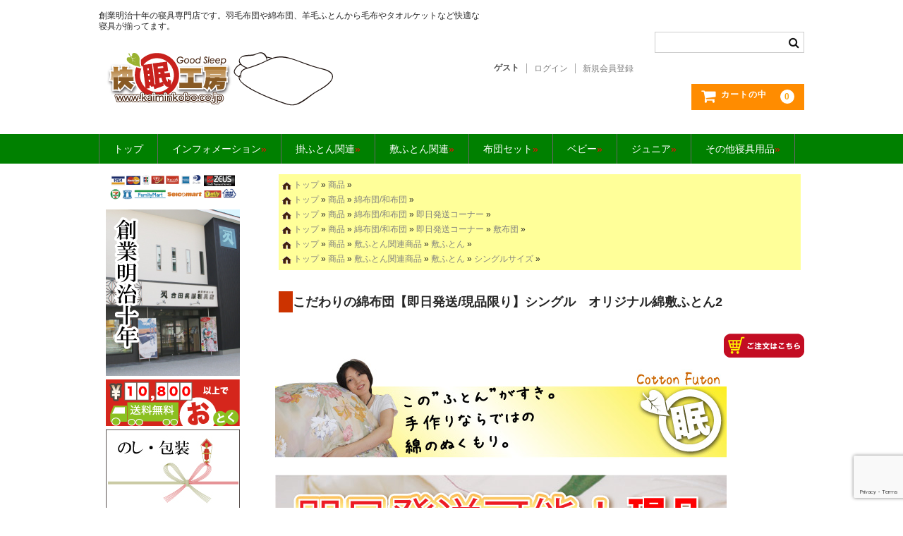

--- FILE ---
content_type: text/html; charset=UTF-8
request_url: https://www.kaiminkobo.co.jp/item/2416.html
body_size: 41079
content:
<!DOCTYPE html>
<html lang="ja">

<head>
	<meta charset="UTF-8" />
	<meta name="viewport" content="width=device-width, user-scalable=no">
	<meta name="format-detection" content="telephone=no"/>

	<meta name='robots' content='index, follow, max-image-preview:large, max-snippet:-1, max-video-preview:-1' />
	<style>img:is([sizes="auto" i], [sizes^="auto," i]) { contain-intrinsic-size: 3000px 1500px }</style>
	
	<!-- This site is optimized with the Yoast SEO plugin v24.9 - https://yoast.com/wordpress/plugins/seo/ -->
	<title>こだわりの綿布団【即日発送/現品限り】シングル　オリジナル綿敷ふとん2 - お布団・寝具のことなら【快眠工房】</title>
	<link rel="canonical" href="https://www.kaiminkobo.co.jp/item/2416.html" />
	<meta property="og:locale" content="ja_JP" />
	<meta property="og:type" content="article" />
	<meta property="og:title" content="こだわりの綿布団【即日発送/現品限り】シングル　オリジナル綿敷ふとん2 - お布団・寝具のことなら【快眠工房】" />
	<meta property="og:description" content="こだわりの綿布団【即日発送/現品限り】シングル　オリジナル綿敷ふとん2&nbsp; (genpinkagiri-men-siki2) 販売価格（税込）¥17,300在庫状態 : 売り切れ 【オリジナル綿敷ふとん】シングル [&hellip;]" />
	<meta property="og:url" content="https://www.kaiminkobo.co.jp/item/2416.html" />
	<meta property="og:site_name" content="お布団・寝具のことなら【快眠工房】" />
	<meta property="article:published_time" content="2013-09-24T05:43:35+00:00" />
	<meta property="article:modified_time" content="2014-08-01T02:01:11+00:00" />
	<meta property="og:image" content="https://www.kaiminkobo.co.jp/wordpress/wp-content/uploads/2013/09/140731981.jpg" />
	<meta property="og:image:width" content="640" />
	<meta property="og:image:height" content="427" />
	<meta property="og:image:type" content="image/jpeg" />
	<meta name="author" content="kyugoro" />
	<meta name="twitter:label1" content="執筆者" />
	<meta name="twitter:data1" content="kyugoro" />
	<script type="application/ld+json" class="yoast-schema-graph">{"@context":"https://schema.org","@graph":[{"@type":"WebPage","@id":"https://www.kaiminkobo.co.jp/item/2416.html","url":"https://www.kaiminkobo.co.jp/item/2416.html","name":"こだわりの綿布団【即日発送/現品限り】シングル　オリジナル綿敷ふとん2 - お布団・寝具のことなら【快眠工房】","isPartOf":{"@id":"https://www.kaiminkobo.co.jp/#website"},"primaryImageOfPage":{"@id":"https://www.kaiminkobo.co.jp/item/2416.html#primaryimage"},"image":{"@id":"https://www.kaiminkobo.co.jp/item/2416.html#primaryimage"},"thumbnailUrl":"https://www.kaiminkobo.co.jp/wordpress/wp-content/uploads/2013/09/140731981.jpg","datePublished":"2013-09-24T05:43:35+00:00","dateModified":"2014-08-01T02:01:11+00:00","author":{"@id":"https://www.kaiminkobo.co.jp/#/schema/person/7c66541d30d921d9483f71d68f67fe26"},"breadcrumb":{"@id":"https://www.kaiminkobo.co.jp/item/2416.html#breadcrumb"},"inLanguage":"ja","potentialAction":[{"@type":"ReadAction","target":["https://www.kaiminkobo.co.jp/item/2416.html"]}]},{"@type":"ImageObject","inLanguage":"ja","@id":"https://www.kaiminkobo.co.jp/item/2416.html#primaryimage","url":"https://www.kaiminkobo.co.jp/wordpress/wp-content/uploads/2013/09/140731981.jpg","contentUrl":"https://www.kaiminkobo.co.jp/wordpress/wp-content/uploads/2013/09/140731981.jpg","width":640,"height":427},{"@type":"BreadcrumbList","@id":"https://www.kaiminkobo.co.jp/item/2416.html#breadcrumb","itemListElement":[{"@type":"ListItem","position":1,"name":"Home","item":"https://www.kaiminkobo.co.jp/"},{"@type":"ListItem","position":2,"name":"こだわりの綿布団【即日発送/現品限り】シングル　オリジナル綿敷ふとん2"}]},{"@type":"WebSite","@id":"https://www.kaiminkobo.co.jp/#website","url":"https://www.kaiminkobo.co.jp/","name":"お布団・寝具のことなら【快眠工房】","description":"創業明治十年の寝具専門店です。羽毛布団や綿布団、羊毛ふとんから毛布やタオルケットなど快適な寝具が揃ってます。","potentialAction":[{"@type":"SearchAction","target":{"@type":"EntryPoint","urlTemplate":"https://www.kaiminkobo.co.jp/?s={search_term_string}"},"query-input":{"@type":"PropertyValueSpecification","valueRequired":true,"valueName":"search_term_string"}}],"inLanguage":"ja"},{"@type":"Person","@id":"https://www.kaiminkobo.co.jp/#/schema/person/7c66541d30d921d9483f71d68f67fe26","name":"kyugoro","url":"https://www.kaiminkobo.co.jp/author/kyugoro"}]}</script>
	<!-- / Yoast SEO plugin. -->


<link rel='dns-prefetch' href='//fonts.googleapis.com' />
<link rel="alternate" type="application/rss+xml" title="お布団・寝具のことなら【快眠工房】 &raquo; こだわりの綿布団【即日発送/現品限り】シングル　オリジナル綿敷ふとん2 のコメントのフィード" href="https://www.kaiminkobo.co.jp/item/2416.html/feed" />
<script type="text/javascript">
/* <![CDATA[ */
window._wpemojiSettings = {"baseUrl":"https:\/\/s.w.org\/images\/core\/emoji\/16.0.1\/72x72\/","ext":".png","svgUrl":"https:\/\/s.w.org\/images\/core\/emoji\/16.0.1\/svg\/","svgExt":".svg","source":{"concatemoji":"https:\/\/www.kaiminkobo.co.jp\/wordpress\/wp-includes\/js\/wp-emoji-release.min.js?ver=208d302c7ae34a2e2ac74babaa18d194"}};
/*! This file is auto-generated */
!function(s,n){var o,i,e;function c(e){try{var t={supportTests:e,timestamp:(new Date).valueOf()};sessionStorage.setItem(o,JSON.stringify(t))}catch(e){}}function p(e,t,n){e.clearRect(0,0,e.canvas.width,e.canvas.height),e.fillText(t,0,0);var t=new Uint32Array(e.getImageData(0,0,e.canvas.width,e.canvas.height).data),a=(e.clearRect(0,0,e.canvas.width,e.canvas.height),e.fillText(n,0,0),new Uint32Array(e.getImageData(0,0,e.canvas.width,e.canvas.height).data));return t.every(function(e,t){return e===a[t]})}function u(e,t){e.clearRect(0,0,e.canvas.width,e.canvas.height),e.fillText(t,0,0);for(var n=e.getImageData(16,16,1,1),a=0;a<n.data.length;a++)if(0!==n.data[a])return!1;return!0}function f(e,t,n,a){switch(t){case"flag":return n(e,"\ud83c\udff3\ufe0f\u200d\u26a7\ufe0f","\ud83c\udff3\ufe0f\u200b\u26a7\ufe0f")?!1:!n(e,"\ud83c\udde8\ud83c\uddf6","\ud83c\udde8\u200b\ud83c\uddf6")&&!n(e,"\ud83c\udff4\udb40\udc67\udb40\udc62\udb40\udc65\udb40\udc6e\udb40\udc67\udb40\udc7f","\ud83c\udff4\u200b\udb40\udc67\u200b\udb40\udc62\u200b\udb40\udc65\u200b\udb40\udc6e\u200b\udb40\udc67\u200b\udb40\udc7f");case"emoji":return!a(e,"\ud83e\udedf")}return!1}function g(e,t,n,a){var r="undefined"!=typeof WorkerGlobalScope&&self instanceof WorkerGlobalScope?new OffscreenCanvas(300,150):s.createElement("canvas"),o=r.getContext("2d",{willReadFrequently:!0}),i=(o.textBaseline="top",o.font="600 32px Arial",{});return e.forEach(function(e){i[e]=t(o,e,n,a)}),i}function t(e){var t=s.createElement("script");t.src=e,t.defer=!0,s.head.appendChild(t)}"undefined"!=typeof Promise&&(o="wpEmojiSettingsSupports",i=["flag","emoji"],n.supports={everything:!0,everythingExceptFlag:!0},e=new Promise(function(e){s.addEventListener("DOMContentLoaded",e,{once:!0})}),new Promise(function(t){var n=function(){try{var e=JSON.parse(sessionStorage.getItem(o));if("object"==typeof e&&"number"==typeof e.timestamp&&(new Date).valueOf()<e.timestamp+604800&&"object"==typeof e.supportTests)return e.supportTests}catch(e){}return null}();if(!n){if("undefined"!=typeof Worker&&"undefined"!=typeof OffscreenCanvas&&"undefined"!=typeof URL&&URL.createObjectURL&&"undefined"!=typeof Blob)try{var e="postMessage("+g.toString()+"("+[JSON.stringify(i),f.toString(),p.toString(),u.toString()].join(",")+"));",a=new Blob([e],{type:"text/javascript"}),r=new Worker(URL.createObjectURL(a),{name:"wpTestEmojiSupports"});return void(r.onmessage=function(e){c(n=e.data),r.terminate(),t(n)})}catch(e){}c(n=g(i,f,p,u))}t(n)}).then(function(e){for(var t in e)n.supports[t]=e[t],n.supports.everything=n.supports.everything&&n.supports[t],"flag"!==t&&(n.supports.everythingExceptFlag=n.supports.everythingExceptFlag&&n.supports[t]);n.supports.everythingExceptFlag=n.supports.everythingExceptFlag&&!n.supports.flag,n.DOMReady=!1,n.readyCallback=function(){n.DOMReady=!0}}).then(function(){return e}).then(function(){var e;n.supports.everything||(n.readyCallback(),(e=n.source||{}).concatemoji?t(e.concatemoji):e.wpemoji&&e.twemoji&&(t(e.twemoji),t(e.wpemoji)))}))}((window,document),window._wpemojiSettings);
/* ]]> */
</script>
<style id='wp-emoji-styles-inline-css' type='text/css'>

	img.wp-smiley, img.emoji {
		display: inline !important;
		border: none !important;
		box-shadow: none !important;
		height: 1em !important;
		width: 1em !important;
		margin: 0 0.07em !important;
		vertical-align: -0.1em !important;
		background: none !important;
		padding: 0 !important;
	}
</style>
<link rel='stylesheet' id='wp-block-library-css' href='https://www.kaiminkobo.co.jp/wordpress/wp-includes/css/dist/block-library/style.min.css?ver=208d302c7ae34a2e2ac74babaa18d194' type='text/css' media='all' />
<style id='classic-theme-styles-inline-css' type='text/css'>
/*! This file is auto-generated */
.wp-block-button__link{color:#fff;background-color:#32373c;border-radius:9999px;box-shadow:none;text-decoration:none;padding:calc(.667em + 2px) calc(1.333em + 2px);font-size:1.125em}.wp-block-file__button{background:#32373c;color:#fff;text-decoration:none}
</style>
<style id='global-styles-inline-css' type='text/css'>
:root{--wp--preset--aspect-ratio--square: 1;--wp--preset--aspect-ratio--4-3: 4/3;--wp--preset--aspect-ratio--3-4: 3/4;--wp--preset--aspect-ratio--3-2: 3/2;--wp--preset--aspect-ratio--2-3: 2/3;--wp--preset--aspect-ratio--16-9: 16/9;--wp--preset--aspect-ratio--9-16: 9/16;--wp--preset--color--black: #000000;--wp--preset--color--cyan-bluish-gray: #abb8c3;--wp--preset--color--white: #ffffff;--wp--preset--color--pale-pink: #f78da7;--wp--preset--color--vivid-red: #cf2e2e;--wp--preset--color--luminous-vivid-orange: #ff6900;--wp--preset--color--luminous-vivid-amber: #fcb900;--wp--preset--color--light-green-cyan: #7bdcb5;--wp--preset--color--vivid-green-cyan: #00d084;--wp--preset--color--pale-cyan-blue: #8ed1fc;--wp--preset--color--vivid-cyan-blue: #0693e3;--wp--preset--color--vivid-purple: #9b51e0;--wp--preset--gradient--vivid-cyan-blue-to-vivid-purple: linear-gradient(135deg,rgba(6,147,227,1) 0%,rgb(155,81,224) 100%);--wp--preset--gradient--light-green-cyan-to-vivid-green-cyan: linear-gradient(135deg,rgb(122,220,180) 0%,rgb(0,208,130) 100%);--wp--preset--gradient--luminous-vivid-amber-to-luminous-vivid-orange: linear-gradient(135deg,rgba(252,185,0,1) 0%,rgba(255,105,0,1) 100%);--wp--preset--gradient--luminous-vivid-orange-to-vivid-red: linear-gradient(135deg,rgba(255,105,0,1) 0%,rgb(207,46,46) 100%);--wp--preset--gradient--very-light-gray-to-cyan-bluish-gray: linear-gradient(135deg,rgb(238,238,238) 0%,rgb(169,184,195) 100%);--wp--preset--gradient--cool-to-warm-spectrum: linear-gradient(135deg,rgb(74,234,220) 0%,rgb(151,120,209) 20%,rgb(207,42,186) 40%,rgb(238,44,130) 60%,rgb(251,105,98) 80%,rgb(254,248,76) 100%);--wp--preset--gradient--blush-light-purple: linear-gradient(135deg,rgb(255,206,236) 0%,rgb(152,150,240) 100%);--wp--preset--gradient--blush-bordeaux: linear-gradient(135deg,rgb(254,205,165) 0%,rgb(254,45,45) 50%,rgb(107,0,62) 100%);--wp--preset--gradient--luminous-dusk: linear-gradient(135deg,rgb(255,203,112) 0%,rgb(199,81,192) 50%,rgb(65,88,208) 100%);--wp--preset--gradient--pale-ocean: linear-gradient(135deg,rgb(255,245,203) 0%,rgb(182,227,212) 50%,rgb(51,167,181) 100%);--wp--preset--gradient--electric-grass: linear-gradient(135deg,rgb(202,248,128) 0%,rgb(113,206,126) 100%);--wp--preset--gradient--midnight: linear-gradient(135deg,rgb(2,3,129) 0%,rgb(40,116,252) 100%);--wp--preset--font-size--small: 13px;--wp--preset--font-size--medium: 20px;--wp--preset--font-size--large: 36px;--wp--preset--font-size--x-large: 42px;--wp--preset--spacing--20: 0.44rem;--wp--preset--spacing--30: 0.67rem;--wp--preset--spacing--40: 1rem;--wp--preset--spacing--50: 1.5rem;--wp--preset--spacing--60: 2.25rem;--wp--preset--spacing--70: 3.38rem;--wp--preset--spacing--80: 5.06rem;--wp--preset--shadow--natural: 6px 6px 9px rgba(0, 0, 0, 0.2);--wp--preset--shadow--deep: 12px 12px 50px rgba(0, 0, 0, 0.4);--wp--preset--shadow--sharp: 6px 6px 0px rgba(0, 0, 0, 0.2);--wp--preset--shadow--outlined: 6px 6px 0px -3px rgba(255, 255, 255, 1), 6px 6px rgba(0, 0, 0, 1);--wp--preset--shadow--crisp: 6px 6px 0px rgba(0, 0, 0, 1);}:where(.is-layout-flex){gap: 0.5em;}:where(.is-layout-grid){gap: 0.5em;}body .is-layout-flex{display: flex;}.is-layout-flex{flex-wrap: wrap;align-items: center;}.is-layout-flex > :is(*, div){margin: 0;}body .is-layout-grid{display: grid;}.is-layout-grid > :is(*, div){margin: 0;}:where(.wp-block-columns.is-layout-flex){gap: 2em;}:where(.wp-block-columns.is-layout-grid){gap: 2em;}:where(.wp-block-post-template.is-layout-flex){gap: 1.25em;}:where(.wp-block-post-template.is-layout-grid){gap: 1.25em;}.has-black-color{color: var(--wp--preset--color--black) !important;}.has-cyan-bluish-gray-color{color: var(--wp--preset--color--cyan-bluish-gray) !important;}.has-white-color{color: var(--wp--preset--color--white) !important;}.has-pale-pink-color{color: var(--wp--preset--color--pale-pink) !important;}.has-vivid-red-color{color: var(--wp--preset--color--vivid-red) !important;}.has-luminous-vivid-orange-color{color: var(--wp--preset--color--luminous-vivid-orange) !important;}.has-luminous-vivid-amber-color{color: var(--wp--preset--color--luminous-vivid-amber) !important;}.has-light-green-cyan-color{color: var(--wp--preset--color--light-green-cyan) !important;}.has-vivid-green-cyan-color{color: var(--wp--preset--color--vivid-green-cyan) !important;}.has-pale-cyan-blue-color{color: var(--wp--preset--color--pale-cyan-blue) !important;}.has-vivid-cyan-blue-color{color: var(--wp--preset--color--vivid-cyan-blue) !important;}.has-vivid-purple-color{color: var(--wp--preset--color--vivid-purple) !important;}.has-black-background-color{background-color: var(--wp--preset--color--black) !important;}.has-cyan-bluish-gray-background-color{background-color: var(--wp--preset--color--cyan-bluish-gray) !important;}.has-white-background-color{background-color: var(--wp--preset--color--white) !important;}.has-pale-pink-background-color{background-color: var(--wp--preset--color--pale-pink) !important;}.has-vivid-red-background-color{background-color: var(--wp--preset--color--vivid-red) !important;}.has-luminous-vivid-orange-background-color{background-color: var(--wp--preset--color--luminous-vivid-orange) !important;}.has-luminous-vivid-amber-background-color{background-color: var(--wp--preset--color--luminous-vivid-amber) !important;}.has-light-green-cyan-background-color{background-color: var(--wp--preset--color--light-green-cyan) !important;}.has-vivid-green-cyan-background-color{background-color: var(--wp--preset--color--vivid-green-cyan) !important;}.has-pale-cyan-blue-background-color{background-color: var(--wp--preset--color--pale-cyan-blue) !important;}.has-vivid-cyan-blue-background-color{background-color: var(--wp--preset--color--vivid-cyan-blue) !important;}.has-vivid-purple-background-color{background-color: var(--wp--preset--color--vivid-purple) !important;}.has-black-border-color{border-color: var(--wp--preset--color--black) !important;}.has-cyan-bluish-gray-border-color{border-color: var(--wp--preset--color--cyan-bluish-gray) !important;}.has-white-border-color{border-color: var(--wp--preset--color--white) !important;}.has-pale-pink-border-color{border-color: var(--wp--preset--color--pale-pink) !important;}.has-vivid-red-border-color{border-color: var(--wp--preset--color--vivid-red) !important;}.has-luminous-vivid-orange-border-color{border-color: var(--wp--preset--color--luminous-vivid-orange) !important;}.has-luminous-vivid-amber-border-color{border-color: var(--wp--preset--color--luminous-vivid-amber) !important;}.has-light-green-cyan-border-color{border-color: var(--wp--preset--color--light-green-cyan) !important;}.has-vivid-green-cyan-border-color{border-color: var(--wp--preset--color--vivid-green-cyan) !important;}.has-pale-cyan-blue-border-color{border-color: var(--wp--preset--color--pale-cyan-blue) !important;}.has-vivid-cyan-blue-border-color{border-color: var(--wp--preset--color--vivid-cyan-blue) !important;}.has-vivid-purple-border-color{border-color: var(--wp--preset--color--vivid-purple) !important;}.has-vivid-cyan-blue-to-vivid-purple-gradient-background{background: var(--wp--preset--gradient--vivid-cyan-blue-to-vivid-purple) !important;}.has-light-green-cyan-to-vivid-green-cyan-gradient-background{background: var(--wp--preset--gradient--light-green-cyan-to-vivid-green-cyan) !important;}.has-luminous-vivid-amber-to-luminous-vivid-orange-gradient-background{background: var(--wp--preset--gradient--luminous-vivid-amber-to-luminous-vivid-orange) !important;}.has-luminous-vivid-orange-to-vivid-red-gradient-background{background: var(--wp--preset--gradient--luminous-vivid-orange-to-vivid-red) !important;}.has-very-light-gray-to-cyan-bluish-gray-gradient-background{background: var(--wp--preset--gradient--very-light-gray-to-cyan-bluish-gray) !important;}.has-cool-to-warm-spectrum-gradient-background{background: var(--wp--preset--gradient--cool-to-warm-spectrum) !important;}.has-blush-light-purple-gradient-background{background: var(--wp--preset--gradient--blush-light-purple) !important;}.has-blush-bordeaux-gradient-background{background: var(--wp--preset--gradient--blush-bordeaux) !important;}.has-luminous-dusk-gradient-background{background: var(--wp--preset--gradient--luminous-dusk) !important;}.has-pale-ocean-gradient-background{background: var(--wp--preset--gradient--pale-ocean) !important;}.has-electric-grass-gradient-background{background: var(--wp--preset--gradient--electric-grass) !important;}.has-midnight-gradient-background{background: var(--wp--preset--gradient--midnight) !important;}.has-small-font-size{font-size: var(--wp--preset--font-size--small) !important;}.has-medium-font-size{font-size: var(--wp--preset--font-size--medium) !important;}.has-large-font-size{font-size: var(--wp--preset--font-size--large) !important;}.has-x-large-font-size{font-size: var(--wp--preset--font-size--x-large) !important;}
:where(.wp-block-post-template.is-layout-flex){gap: 1.25em;}:where(.wp-block-post-template.is-layout-grid){gap: 1.25em;}
:where(.wp-block-columns.is-layout-flex){gap: 2em;}:where(.wp-block-columns.is-layout-grid){gap: 2em;}
:root :where(.wp-block-pullquote){font-size: 1.5em;line-height: 1.6;}
</style>
<link rel='stylesheet' id='contact-form-7-css' href='https://www.kaiminkobo.co.jp/wordpress/wp-content/plugins/contact-form-7/includes/css/styles.css?ver=6.0.6' type='text/css' media='all' />
<link rel='stylesheet' id='wc-basic-style-css' href='https://www.kaiminkobo.co.jp/wordpress/wp-content/themes/welcart_basic/style.css?ver=1.7.7' type='text/css' media='all' />
<link rel='stylesheet' id='font-awesome-css' href='https://www.kaiminkobo.co.jp/wordpress/wp-content/themes/welcart_basic/font-awesome/font-awesome.min.css?ver=1.0' type='text/css' media='all' />
<link rel='stylesheet' id='luminous-basic-css-css' href='https://www.kaiminkobo.co.jp/wordpress/wp-content/themes/welcart_basic/css/luminous-basic.css?ver=1.0' type='text/css' media='all' />
<style id='akismet-widget-style-inline-css' type='text/css'>

			.a-stats {
				--akismet-color-mid-green: #357b49;
				--akismet-color-white: #fff;
				--akismet-color-light-grey: #f6f7f7;

				max-width: 350px;
				width: auto;
			}

			.a-stats * {
				all: unset;
				box-sizing: border-box;
			}

			.a-stats strong {
				font-weight: 600;
			}

			.a-stats a.a-stats__link,
			.a-stats a.a-stats__link:visited,
			.a-stats a.a-stats__link:active {
				background: var(--akismet-color-mid-green);
				border: none;
				box-shadow: none;
				border-radius: 8px;
				color: var(--akismet-color-white);
				cursor: pointer;
				display: block;
				font-family: -apple-system, BlinkMacSystemFont, 'Segoe UI', 'Roboto', 'Oxygen-Sans', 'Ubuntu', 'Cantarell', 'Helvetica Neue', sans-serif;
				font-weight: 500;
				padding: 12px;
				text-align: center;
				text-decoration: none;
				transition: all 0.2s ease;
			}

			/* Extra specificity to deal with TwentyTwentyOne focus style */
			.widget .a-stats a.a-stats__link:focus {
				background: var(--akismet-color-mid-green);
				color: var(--akismet-color-white);
				text-decoration: none;
			}

			.a-stats a.a-stats__link:hover {
				filter: brightness(110%);
				box-shadow: 0 4px 12px rgba(0, 0, 0, 0.06), 0 0 2px rgba(0, 0, 0, 0.16);
			}

			.a-stats .count {
				color: var(--akismet-color-white);
				display: block;
				font-size: 1.5em;
				line-height: 1.4;
				padding: 0 13px;
				white-space: nowrap;
			}
		
</style>
<link rel='stylesheet' id='wp-pagenavi-css' href='https://www.kaiminkobo.co.jp/wordpress/wp-content/plugins/wp-pagenavi/pagenavi-css.css?ver=2.70' type='text/css' media='all' />
<link rel='stylesheet' id='mm-compiled-options-mobmenu-css' href='https://www.kaiminkobo.co.jp/wordpress/wp-content/uploads/dynamic-mobmenu.css?ver=2.8.7-568' type='text/css' media='all' />
<link rel='stylesheet' id='mm-google-webfont-dosis-css' href='//fonts.googleapis.com/css?family=Dosis%3Ainherit%2C400&#038;subset=latin%2Clatin-ext&#038;ver=6.8.3' type='text/css' media='all' />
<link rel='stylesheet' id='usces_default_css-css' href='https://www.kaiminkobo.co.jp/wordpress/wp-content/plugins/usc-e-shop/css/usces_default.css?ver=2.11.27.2601211' type='text/css' media='all' />
<link rel='stylesheet' id='dashicons-css' href='https://www.kaiminkobo.co.jp/wordpress/wp-includes/css/dashicons.min.css?ver=208d302c7ae34a2e2ac74babaa18d194' type='text/css' media='all' />
<link rel='stylesheet' id='theme_cart_css-css' href='https://www.kaiminkobo.co.jp/wordpress/wp-content/themes/welcart_basic/usces_cart.css?ver=2.11.27.2601211' type='text/css' media='all' />
<link rel='stylesheet' id='cssmobmenu-icons-css' href='https://www.kaiminkobo.co.jp/wordpress/wp-content/plugins/mobile-menu/includes/css/mobmenu-icons.css?ver=208d302c7ae34a2e2ac74babaa18d194' type='text/css' media='all' />
<link rel='stylesheet' id='cssmobmenu-css' href='https://www.kaiminkobo.co.jp/wordpress/wp-content/plugins/mobile-menu/includes/css/mobmenu.css?ver=2.8.7' type='text/css' media='all' />
<script type="text/javascript" src="https://www.kaiminkobo.co.jp/wordpress/wp-includes/js/jquery/jquery.min.js?ver=3.7.1" id="jquery-core-js"></script>
<script type="text/javascript" src="https://www.kaiminkobo.co.jp/wordpress/wp-includes/js/jquery/jquery-migrate.min.js?ver=3.4.1" id="jquery-migrate-js"></script>
<script type="text/javascript" async src="https://www.kaiminkobo.co.jp/wordpress/wp-content/plugins/burst-statistics/helpers/timeme/timeme.min.js?ver=1.8.0.1" id="burst-timeme-js"></script>
<script type="text/javascript" id="burst-js-extra">
/* <![CDATA[ */
var burst = {"tracking":{"isInitialHit":true,"lastUpdateTimestamp":0,"beacon_url":"https:\/\/www.kaiminkobo.co.jp\/wordpress\/wp-content\/plugins\/burst-statistics\/endpoint.php"},"options":{"cookieless":0,"pageUrl":"https:\/\/www.kaiminkobo.co.jp\/item\/2416.html","beacon_enabled":1,"do_not_track":0,"enable_turbo_mode":0,"track_url_change":0,"cookie_retention_days":30},"goals":{"completed":[],"scriptUrl":"https:\/\/www.kaiminkobo.co.jp\/wordpress\/wp-content\/plugins\/burst-statistics\/\/assets\/js\/build\/burst-goals.js?v=1.8.0.1","active":[]},"cache":{"uid":null,"fingerprint":null,"isUserAgent":null,"isDoNotTrack":null,"useCookies":null}};
/* ]]> */
</script>
<script type="text/javascript" async src="https://www.kaiminkobo.co.jp/wordpress/wp-content/plugins/burst-statistics/assets/js/build/burst.min.js?ver=1.8.0.1" id="burst-js"></script>
<script type="text/javascript" src="https://www.kaiminkobo.co.jp/wordpress/wp-content/themes/welcart_basic/js/front-customized.js?ver=1.0" id="wc-basic-js-js"></script>
<script type="text/javascript" src="https://www.kaiminkobo.co.jp/wordpress/wp-content/plugins/mobile-menu/includes/js/mobmenu.js?ver=2.8.7" id="mobmenujs-js"></script>
<link rel="https://api.w.org/" href="https://www.kaiminkobo.co.jp/wp-json/" /><link rel="alternate" title="JSON" type="application/json" href="https://www.kaiminkobo.co.jp/wp-json/wp/v2/posts/2416" /><link rel="EditURI" type="application/rsd+xml" title="RSD" href="https://www.kaiminkobo.co.jp/wordpress/xmlrpc.php?rsd" />
<link rel="alternate" title="oEmbed (JSON)" type="application/json+oembed" href="https://www.kaiminkobo.co.jp/wp-json/oembed/1.0/embed?url=https%3A%2F%2Fwww.kaiminkobo.co.jp%2Fitem%2F2416.html" />
<link rel="alternate" title="oEmbed (XML)" type="text/xml+oembed" href="https://www.kaiminkobo.co.jp/wp-json/oembed/1.0/embed?url=https%3A%2F%2Fwww.kaiminkobo.co.jp%2Fitem%2F2416.html&#038;format=xml" />

<meta property="og:title" content="こだわりの綿布団【即日発送/現品限り】シングル　オリジナル綿敷ふとん2">
<meta property="og:type" content="product">
<meta property="og:description" content="こだわりの綿布団【即日発送/現品限り】シングル　オリジナル綿敷ふとん2">
<meta property="og:url" content="https://www.kaiminkobo.co.jp/item/2416.html">
<meta property="og:image" content="https://www.kaiminkobo.co.jp/wordpress/wp-content/uploads/2013/09/140731981-150x150.jpg">
<meta property="og:site_name" content="お布団・寝具のことなら【快眠工房】"><link rel="icon" href="https://www.kaiminkobo.co.jp/wordpress/wp-content/uploads/2019/05/kaimin-icon-150x150.gif" sizes="32x32" />
<link rel="icon" href="https://www.kaiminkobo.co.jp/wordpress/wp-content/uploads/2019/05/kaimin-icon.gif" sizes="192x192" />
<link rel="apple-touch-icon" href="https://www.kaiminkobo.co.jp/wordpress/wp-content/uploads/2019/05/kaimin-icon.gif" />
<meta name="msapplication-TileImage" content="https://www.kaiminkobo.co.jp/wordpress/wp-content/uploads/2019/05/kaimin-icon.gif" />
<link href="https://www.kaiminkobo.co.jp/wordpress/wp-content/plugins/my-plugin/originalcss.css" rel="stylesheet" type="text/css">
</head>

<body data-rsssl=1 class="wp-singular post-template-default single single-post postid-2416 single-format-standard wp-theme-welcart_basic mob-menu-slideout-over">

	
	<header id="masthead" class="site-header" role="banner">

		<div class="inner cf">

			<p class="site-description">創業明治十年の寝具専門店です。羽毛布団や綿布団、羊毛ふとんから毛布やタオルケットなど快適な寝具が揃ってます。</p>
					<div class="site-title"><a href="https://www.kaiminkobo.co.jp/" title="お布団・寝具のことなら【快眠工房】" rel="home">お布団・寝具のことなら【快眠工房】</a></div>
		
		
			<div class="snav cf">
				<div class="search-box">
					<i class="fa fa-search"></i>
					<form role="search" method="get" action="https://www.kaiminkobo.co.jp/" >
		<div class="s-box">
			<input type="text" value="" name="s" id="head-s-text" class="search-text" />
			<input type="submit" id="head-s-submit" class="searchsubmit" value="&#xf002;" />
		</div>
	</form>				</div><!-- .search-box -->

							<div class="membership">
					<i class="fa fa-user"></i>
					<ul class="cf">
																	<li>ゲスト</li>
						<li><a href="https://www.kaiminkobo.co.jp/usces-member?usces_page=login" class="usces_login_a">ログイン</a></li>
						<li><a href="https://www.kaiminkobo.co.jp/usces-member?usces_page=newmember">新規会員登録</a></li>
																</ul>
				</div><!-- .membership -->
			
				<div class="incart-btn">
					<a href="https://www.kaiminkobo.co.jp/usces-cart">
						<i class="fa fa-shopping-cart"><span>カートの中</span></i>
											<span class="total-quant">0</span>
										</a>
				</div><!-- .incart-btn -->
			</div><!-- .snav -->

		
		</div><!-- .inner -->

		
		<nav id="site-navigation" class="main-navigation" role="navigation">
			<label for="panel"><span></span></label>
			<input type="checkbox" id="panel" class="on-off" />
			<div class="nav-menu-open"><ul id="menu-%e3%83%88%e3%83%83%e3%83%97%e3%83%8a%e3%83%93%e3%82%b2%e3%83%bc%e3%82%b7%e3%83%a7%e3%83%b3" class="header-nav-container cf"><li id="menu-item-14162" class="menu-item menu-item-type-custom menu-item-object-custom menu-item-home menu-item-14162"><a href="https://www.kaiminkobo.co.jp">トップ</a></li>
<li id="menu-item-14165" class="menu-item menu-item-type-custom menu-item-object-custom menu-item-has-children menu-item-14165"><a href="#">インフォメーション<font color="#FF0000">»</font></a>
<ul class="sub-menu">
	<li id="menu-item-14167" class="menu-item menu-item-type-custom menu-item-object-custom menu-item-14167"><a href="https://www.kaiminkobo.co.jp/company">会社概要</a></li>
	<li id="menu-item-14166" class="menu-item menu-item-type-custom menu-item-object-custom menu-item-14166"><a href="https://www.kaiminkobo.co.jp/payment">お支払い・送料</a></li>
	<li id="menu-item-14168" class="menu-item menu-item-type-custom menu-item-object-custom menu-item-14168"><a href="https://www.kaiminkobo.co.jp/situmon">お問い合わせ</a></li>
	<li id="menu-item-18028" class="menu-item menu-item-type-custom menu-item-object-custom menu-item-18028"><a href="https://lin.ee/bY2rNOE">【LINE】でお問合せ</a></li>
	<li id="menu-item-19043" class="menu-item menu-item-type-custom menu-item-object-custom menu-item-19043"><a href="https://www.kaiminkobo.co.jp/meiji10">おかげさまで創業140余年</a></li>
	<li id="menu-item-19044" class="menu-item menu-item-type-custom menu-item-object-custom menu-item-19044"><a href="https://www.kaiminkobo.co.jp/5daime">五代目からのご挨拶</a></li>
	<li id="menu-item-15517" class="menu-item menu-item-type-custom menu-item-object-custom menu-item-15517"><a href="https://www.kaiminkobo.co.jp/about-futon">布団について</a></li>
	<li id="menu-item-19045" class="menu-item menu-item-type-custom menu-item-object-custom menu-item-19045"><a href="https://www.kaiminkobo.co.jp/futoncleaning">寝具のクリーニング</a></li>
	<li id="menu-item-19046" class="menu-item menu-item-type-custom menu-item-object-custom menu-item-19046"><a href="https://www.kaiminkobo.co.jp/renewalopen">2016年1月店舗リニューアル！</a></li>
	<li id="menu-item-19047" class="menu-item menu-item-type-custom menu-item-object-custom menu-item-19047"><a href="https://www.kaiminkobo.co.jp/privacy">プライバシーポリシー</a></li>
	<li id="menu-item-19048" class="menu-item menu-item-type-custom menu-item-object-custom menu-item-has-children menu-item-19048"><a href="https://www.kaiminkobo.co.jp/other-contents">その他コンテンツ</a>
	<ul class="sub-menu">
		<li id="menu-item-19049" class="menu-item menu-item-type-custom menu-item-object-custom menu-item-19049"><a href="https://www.kaiminkobo.co.jp/other-contents/19013.html">幕末の英雄　坂本龍馬</a></li>
		<li id="menu-item-19050" class="menu-item menu-item-type-custom menu-item-object-custom menu-item-19050"><a href="https://www.kaiminkobo.co.jp/other-contents/19010.html">土佐のよさこい祭り-上町よさこい鳴子連</a></li>
		<li id="menu-item-19051" class="menu-item menu-item-type-custom menu-item-object-custom menu-item-19051"><a href="https://www.kaiminkobo.co.jp/other-contents/6972.html">高知市上町の火曜市</a></li>
		<li id="menu-item-19052" class="menu-item menu-item-type-custom menu-item-object-custom menu-item-19052"><a href="https://www.kaiminkobo.co.jp/other-contents/9529.html">高知の漫画家はらたいらさんがデザインした「新月橋」</a></li>
		<li id="menu-item-19053" class="menu-item menu-item-type-custom menu-item-object-custom menu-item-19053"><a href="https://www.kaiminkobo.co.jp/other-contents/19020.html">土佐のよさこい鳴子踊り</a></li>
	</ul>
</li>
	<li id="menu-item-19054" class="menu-item menu-item-type-custom menu-item-object-custom menu-item-has-children menu-item-19054"><a href="https://www.kaiminkobo.co.jp/publish">雑誌等掲載</a>
	<ul class="sub-menu">
		<li id="menu-item-19055" class="menu-item menu-item-type-custom menu-item-object-custom menu-item-19055"><a href="https://www.kaiminkobo.co.jp/publish/19039.html">住宅情報誌「すみごこち」2016　vol.5に掲載</a></li>
		<li id="menu-item-19056" class="menu-item menu-item-type-custom menu-item-object-custom menu-item-19056"><a href="https://www.kaiminkobo.co.jp/publish/19037.html">【SHIKOKU BRAND COLLECTION2017】に掲載されました！</a></li>
	</ul>
</li>
	<li id="menu-item-19057" class="menu-item menu-item-type-custom menu-item-object-custom menu-item-19057"><a href="https://www.kaiminkobo.co.jp/umo-reform-cp">羽毛布団検査キャンペーン</a></li>
	<li id="menu-item-19058" class="menu-item menu-item-type-custom menu-item-object-custom menu-item-19058"><a href="https://www.kaiminkobo.co.jp/blog">スタッフブログ</a></li>
	<li id="menu-item-14169" class="menu-item menu-item-type-custom menu-item-object-custom menu-item-14169"><a href="https://www.kaiminkobo.co.jp/sitemap">サイトマップ</a></li>
</ul>
</li>
<li id="menu-item-14170" class="menu-item menu-item-type-custom menu-item-object-custom menu-item-has-children menu-item-14170"><a href="https://www.kaiminkobo.co.jp/item/kake">掛ふとん関連<font color="#FF0000">»</font></a>
<ul class="sub-menu">
	<li id="menu-item-19059" class="menu-item menu-item-type-custom menu-item-object-custom menu-item-has-children menu-item-19059"><a href="https://www.kaiminkobo.co.jp/item/kake/umo">羽毛ふとんコーナー</a>
	<ul class="sub-menu">
		<li id="menu-item-19083" class="menu-item menu-item-type-custom menu-item-object-custom menu-item-19083"><a href="https://www.kaiminkobo.co.jp/item/kake/umo/single-umo">羽毛布団冬掛け</a></li>
		<li id="menu-item-19060" class="menu-item menu-item-type-custom menu-item-object-custom menu-item-19060"><a href="https://www.kaiminkobo.co.jp/item/kake/umo/aigake">羽毛合掛</a></li>
		<li id="menu-item-19061" class="menu-item menu-item-type-custom menu-item-object-custom menu-item-19061"><a href="https://www.kaiminkobo.co.jp/item/kake/umo/hadakake">羽毛肌掛</a></li>
		<li id="menu-item-19062" class="menu-item menu-item-type-custom menu-item-object-custom menu-item-19062"><a href="https://www.kaiminkobo.co.jp/item/kake/umo/set">羽毛布団セット</a></li>
		<li id="menu-item-19063" class="menu-item menu-item-type-custom menu-item-object-custom menu-item-19063"><a href="https://www.kaiminkobo.co.jp/item/ordermade">オーダーで作る羽毛布団</a></li>
		<li id="menu-item-19064" class="menu-item menu-item-type-custom menu-item-object-custom menu-item-19064"><a href="https://www.kaiminkobo.co.jp/item/shanload">シャンロードカラーシリーズ</a></li>
	</ul>
</li>
	<li id="menu-item-14248" class="menu-item menu-item-type-custom menu-item-object-custom menu-item-14248"><a href="https://www.kaiminkobo.co.jp/item/kake/kakefuton">掛ふとん（羽毛以外）</a></li>
	<li id="menu-item-14252" class="menu-item menu-item-type-custom menu-item-object-custom menu-item-14252"><a href="https://www.kaiminkobo.co.jp/item/kake/hadafuton">肌掛け布団（羽毛以外）</a></li>
	<li id="menu-item-14175" class="menu-item menu-item-type-custom menu-item-object-custom menu-item-14175"><a href="https://www.kaiminkobo.co.jp/item/1394.html">綿の布団</a></li>
	<li id="menu-item-14178" class="menu-item menu-item-type-custom menu-item-object-custom menu-item-14178"><a href="https://www.kaiminkobo.co.jp/item/5677.html">綿の肌掛布団</a></li>
	<li id="menu-item-14256" class="menu-item menu-item-type-custom menu-item-object-custom menu-item-14256"><a href="https://www.kaiminkobo.co.jp/item/kake/blanket">毛布</a></li>
	<li id="menu-item-14261" class="menu-item menu-item-type-custom menu-item-object-custom menu-item-14261"><a href="https://www.kaiminkobo.co.jp/item/kake/towelblanket">タオルケット</a></li>
	<li id="menu-item-14263" class="menu-item menu-item-type-custom menu-item-object-custom menu-item-14263"><a href="https://www.kaiminkobo.co.jp/item/7015.html">【パシーマ】キルトケット</a></li>
	<li id="menu-item-19065" class="menu-item menu-item-type-custom menu-item-object-custom menu-item-19065"><a href="https://www.kaiminkobo.co.jp/item/shanload">シャンロードカラーシリーズ</a></li>
	<li id="menu-item-19066" class="menu-item menu-item-type-custom menu-item-object-custom menu-item-19066"><a href="https://www.kaiminkobo.co.jp/item/sarato">サラトシリーズ</a></li>
</ul>
</li>
<li id="menu-item-14171" class="menu-item menu-item-type-custom menu-item-object-custom menu-item-has-children menu-item-14171"><a href="https://www.kaiminkobo.co.jp/item/siki">敷ふとん関連<font color="#FF0000">»</font></a>
<ul class="sub-menu">
	<li id="menu-item-14264" class="menu-item menu-item-type-custom menu-item-object-custom menu-item-14264"><a href="https://www.kaiminkobo.co.jp/item/siki/siki-item">敷ふとん</a></li>
	<li id="menu-item-14277" class="menu-item menu-item-type-custom menu-item-object-custom menu-item-14277"><a href="https://www.kaiminkobo.co.jp/item/siki/b-air">B-AIR（ビーエアー）</a></li>
	<li id="menu-item-14278" class="menu-item menu-item-type-custom menu-item-object-custom menu-item-14278"><a href="https://www.kaiminkobo.co.jp/item/16020.html">キャップロール</a></li>
	<li id="menu-item-14268" class="menu-item menu-item-type-custom menu-item-object-custom menu-item-14268"><a href="https://www.kaiminkobo.co.jp/item/siki/mattress">マットレス</a></li>
	<li id="menu-item-14271" class="menu-item menu-item-type-custom menu-item-object-custom menu-item-14271"><a href="https://www.kaiminkobo.co.jp/item/siki/kaiatsu">快圧シリーズ</a></li>
	<li id="menu-item-14176" class="menu-item menu-item-type-custom menu-item-object-custom menu-item-14176"><a href="https://www.kaiminkobo.co.jp/item/5660.html">綿の敷布団</a></li>
	<li id="menu-item-14272" class="menu-item menu-item-type-custom menu-item-object-custom menu-item-14272"><a href="https://www.kaiminkobo.co.jp/item/siki/bedpat">ベッドパット</a></li>
	<li id="menu-item-14273" class="menu-item menu-item-type-custom menu-item-object-custom menu-item-14273"><a href="https://www.kaiminkobo.co.jp/item/siki/sikipat/">敷パット</a></li>
	<li id="menu-item-14276" class="menu-item menu-item-type-custom menu-item-object-custom menu-item-14276"><a href="https://www.kaiminkobo.co.jp/item/7023.html">【パシーマ】パットシーツ</a></li>
	<li id="menu-item-19070" class="menu-item menu-item-type-custom menu-item-object-custom menu-item-19070"><a href="https://www.kaiminkobo.co.jp/item/shanload">シャンロードカラーシリーズ</a></li>
	<li id="menu-item-19071" class="menu-item menu-item-type-custom menu-item-object-custom menu-item-19071"><a href="https://www.kaiminkobo.co.jp/item/sarato">サラトシリーズ</a></li>
</ul>
</li>
<li id="menu-item-14172" class="menu-item menu-item-type-custom menu-item-object-custom menu-item-has-children menu-item-14172"><a href="https://www.kaiminkobo.co.jp/item/futonset">布団セット<font color="#FF0000">»</font></a>
<ul class="sub-menu">
	<li id="menu-item-14177" class="menu-item menu-item-type-custom menu-item-object-custom menu-item-14177"><a href="https://www.kaiminkobo.co.jp/item/5686.html">綿の布団セット</a></li>
	<li id="menu-item-14282" class="menu-item menu-item-type-custom menu-item-object-custom menu-item-14282"><a href="https://www.kaiminkobo.co.jp/item/kake/umo/set">羽毛布団セット</a></li>
	<li id="menu-item-14279" class="menu-item menu-item-type-custom menu-item-object-custom menu-item-14279"><a href="https://www.kaiminkobo.co.jp/item/futonset/single">シングルサイズ</a></li>
	<li id="menu-item-14280" class="menu-item menu-item-type-custom menu-item-object-custom menu-item-14280"><a href="https://www.kaiminkobo.co.jp/item/futonset/double">ダブルサイズ</a></li>
	<li id="menu-item-14281" class="menu-item menu-item-type-custom menu-item-object-custom menu-item-14281"><a href="https://www.kaiminkobo.co.jp/item/futonset/other">その他のサイズ</a></li>
	<li id="menu-item-19072" class="menu-item menu-item-type-custom menu-item-object-custom menu-item-19072"><a href="https://www.kaiminkobo.co.jp/item/shanload">シャンロードカラーシリーズ</a></li>
	<li id="menu-item-19073" class="menu-item menu-item-type-custom menu-item-object-custom menu-item-19073"><a href="https://www.kaiminkobo.co.jp/item/sarato">サラトシリーズ</a></li>
</ul>
</li>
<li id="menu-item-14173" class="menu-item menu-item-type-custom menu-item-object-custom menu-item-has-children menu-item-14173"><a href="https://www.kaiminkobo.co.jp/item/babyfuton">ベビー<font color="#FF0000">»</font></a>
<ul class="sub-menu">
	<li id="menu-item-14488" class="menu-item menu-item-type-custom menu-item-object-custom menu-item-14488"><a href="https://www.kaiminkobo.co.jp/item/babykanren">ベビー関連商品</a></li>
	<li id="menu-item-14489" class="menu-item menu-item-type-custom menu-item-object-custom menu-item-14489"><a href="https://www.kaiminkobo.co.jp/item/babyfuton">ベビー/保育園お昼寝布団</a></li>
	<li id="menu-item-14490" class="menu-item menu-item-type-custom menu-item-object-custom menu-item-14490"><a href="https://www.kaiminkobo.co.jp/item/1012.html">羽毛布団-赤ちゃん/子ども用</a></li>
	<li id="menu-item-19074" class="menu-item menu-item-type-custom menu-item-object-custom menu-item-19074"><a href="https://www.kaiminkobo.co.jp/item/kake/towelblanket/babyjrsize">タオルケット-子供用</a></li>
	<li id="menu-item-19075" class="menu-item menu-item-type-custom menu-item-object-custom menu-item-19075"><a href="https://www.kaiminkobo.co.jp/item/kake/blanket/babyjrsize-blanket">毛布-子ども用</a></li>
	<li id="menu-item-14492" class="menu-item menu-item-type-custom menu-item-object-custom menu-item-14492"><a href="https://www.kaiminkobo.co.jp/item/1067.html">まくら-子ども用</a></li>
	<li id="menu-item-14491" class="menu-item menu-item-type-custom menu-item-object-custom menu-item-14491"><a href="https://www.kaiminkobo.co.jp/item/1014.html">新生児用７点セット</a></li>
</ul>
</li>
<li id="menu-item-14174" class="menu-item menu-item-type-custom menu-item-object-custom menu-item-has-children menu-item-14174"><a href="https://www.kaiminkobo.co.jp/item/juniorfuton">ジュニア<font color="#FF0000">»</font></a>
<ul class="sub-menu">
	<li id="menu-item-14205" class="menu-item menu-item-type-custom menu-item-object-custom menu-item-14205"><a href="https://www.kaiminkobo.co.jp/item/jrkanren">ジュニア関連商品</a></li>
	<li id="menu-item-14494" class="menu-item menu-item-type-custom menu-item-object-custom menu-item-14494"><a href="https://www.kaiminkobo.co.jp/item/juniorfuton">ジュニア布団</a></li>
	<li id="menu-item-14216" class="menu-item menu-item-type-custom menu-item-object-custom menu-item-14216"><a href="https://www.kaiminkobo.co.jp/item/1285.html">ジュニア羽毛布団</a></li>
	<li id="menu-item-19076" class="menu-item menu-item-type-custom menu-item-object-custom menu-item-19076"><a href="https://www.kaiminkobo.co.jp/item/kake/towelblanket/babyjrsize">タオルケット-子ども用</a></li>
	<li id="menu-item-19077" class="menu-item menu-item-type-custom menu-item-object-custom menu-item-19077"><a href="https://www.kaiminkobo.co.jp/item/kake/blanket/babyjrsize-blanket">毛布-子ども用</a></li>
	<li id="menu-item-14493" class="menu-item menu-item-type-custom menu-item-object-custom menu-item-14493"><a href="https://www.kaiminkobo.co.jp/item/1067.html">まくら-子ども用</a></li>
</ul>
</li>
<li id="menu-item-14283" class="menu-item menu-item-type-custom menu-item-object-custom menu-item-has-children menu-item-14283"><a href="#">その他寝具用品<font color="#FF0000">»</font></a>
<ul class="sub-menu">
	<li id="menu-item-19079" class="menu-item menu-item-type-custom menu-item-object-custom menu-item-19079"><a href="https://www.kaiminkobo.co.jp/item/sarato">サラトシリーズ</a></li>
	<li id="menu-item-19080" class="menu-item menu-item-type-custom menu-item-object-custom menu-item-19080"><a href="https://www.kaiminkobo.co.jp/item/shanload">シャンロードカラーシリーズ</a></li>
	<li id="menu-item-14301" class="menu-item menu-item-type-custom menu-item-object-custom menu-item-14301"><a href="https://www.kaiminkobo.co.jp/item/pillow">まくら-安眠できる枕</a></li>
	<li id="menu-item-14300" class="menu-item menu-item-type-custom menu-item-object-custom menu-item-14300"><a href="https://www.kaiminkobo.co.jp/item/kotatu">こたつ</a></li>
	<li id="menu-item-14302" class="menu-item menu-item-type-custom menu-item-object-custom menu-item-14302"><a href="https://www.kaiminkobo.co.jp/item/zabuton">座布団</a></li>
	<li id="menu-item-14284" class="menu-item menu-item-type-custom menu-item-object-custom menu-item-14284"><a href="https://www.kaiminkobo.co.jp/item/cover">カバー/シーツ類</a></li>
	<li id="menu-item-14303" class="menu-item menu-item-type-custom menu-item-object-custom menu-item-14303"><a href="https://www.kaiminkobo.co.jp/item/tyojyu">長寿祝い</a></li>
	<li id="menu-item-14304" class="menu-item menu-item-type-custom menu-item-object-custom menu-item-14304"><a href="https://www.kaiminkobo.co.jp/item/hidamari">健康肌着</a></li>
	<li id="menu-item-14305" class="menu-item menu-item-type-custom menu-item-object-custom menu-item-14305"><a href="https://www.kaiminkobo.co.jp/item/pajamas">寝巻き/パジャマ</a></li>
	<li id="menu-item-14292" class="menu-item menu-item-type-custom menu-item-object-custom menu-item-14292"><a href="https://www.kaiminkobo.co.jp/item/hanten">袢天-はんてん</a></li>
	<li id="menu-item-14308" class="menu-item menu-item-type-custom menu-item-object-custom menu-item-14308"><a href="https://www.kaiminkobo.co.jp/item/cushion">クッション</a></li>
	<li id="menu-item-14311" class="menu-item menu-item-type-custom menu-item-object-custom menu-item-14311"><a href="https://www.kaiminkobo.co.jp/item/carpet">ラグ/カーペット</a></li>
	<li id="menu-item-14312" class="menu-item menu-item-type-custom menu-item-object-custom menu-item-14312"><a href="https://www.kaiminkobo.co.jp/item/coolitem">涼感商品コーナー</a></li>
	<li id="menu-item-14313" class="menu-item menu-item-type-custom menu-item-object-custom menu-item-14313"><a href="https://www.kaiminkobo.co.jp/item/gift">ギフト・雑貨</a></li>
	<li id="menu-item-14310" class="menu-item menu-item-type-custom menu-item-object-custom menu-item-14310"><a href="https://www.kaiminkobo.co.jp/item/others-item">その他おすすめ品</a></li>
	<li id="menu-item-14309" class="menu-item menu-item-type-custom menu-item-object-custom menu-item-14309"><a href="https://www.kaiminkobo.co.jp/item/oneuchi">訳あり品・お値打ち品</a></li>
	<li id="menu-item-14314" class="menu-item menu-item-type-custom menu-item-object-custom menu-item-14314"><a href="https://www.kaiminkobo.co.jp/umo-reform">羽毛布団リフォーム/打ち直し</a></li>
	<li id="menu-item-14315" class="menu-item menu-item-type-custom menu-item-object-custom menu-item-14315"><a href="https://www.kaiminkobo.co.jp/cotton-futon-reform">打ち直し【綿ふとん】</a></li>
	<li id="menu-item-14316" class="menu-item menu-item-type-custom menu-item-object-custom menu-item-14316"><a href="https://www.kaiminkobo.co.jp/futoncleaning">クリーニング</a></li>
</ul>
</li>
</ul></div>		</nav><!-- #site-navigation -->

		
	</header><!-- #masthead -->

	
		<div id="main" class="wrapper two-column left-set">

	<div id="primary" class="site-content">
		<div id="content" role="main">

		<div class="pankuzunavi">
										<p><a title="Go to お布団・寝具のことなら【快眠工房】" href="https://www.kaiminkobo.co.jp" class="home"><img src="https://www.kyugoro.com/wordpress/wp-content/uploads/home.gif" alt="HOME" width="13" height="12" /> トップ</a>  &raquo; <a href="https://www.kaiminkobo.co.jp/category/item">商品</a> &raquo; </p>
							<p><a title="Go to お布団・寝具のことなら【快眠工房】" href="https://www.kaiminkobo.co.jp" class="home"><img src="https://www.kyugoro.com/wordpress/wp-content/uploads/home.gif" alt="HOME" width="13" height="12" /> トップ</a>  &raquo; <a href="https://www.kaiminkobo.co.jp/category/item">商品</a> &raquo; <a href="https://www.kaiminkobo.co.jp/category/item/cotton">綿布団/和布団</a> &raquo; </p>
							<p><a title="Go to お布団・寝具のことなら【快眠工房】" href="https://www.kaiminkobo.co.jp" class="home"><img src="https://www.kyugoro.com/wordpress/wp-content/uploads/home.gif" alt="HOME" width="13" height="12" /> トップ</a>  &raquo; <a href="https://www.kaiminkobo.co.jp/category/item">商品</a> &raquo; <a href="https://www.kaiminkobo.co.jp/category/item/cotton">綿布団/和布団</a> &raquo; <a href="https://www.kaiminkobo.co.jp/category/item/cotton/speedship">即日発送コーナー</a> &raquo; </p>
							<p><a title="Go to お布団・寝具のことなら【快眠工房】" href="https://www.kaiminkobo.co.jp" class="home"><img src="https://www.kyugoro.com/wordpress/wp-content/uploads/home.gif" alt="HOME" width="13" height="12" /> トップ</a>  &raquo; <a href="https://www.kaiminkobo.co.jp/category/item">商品</a> &raquo; <a href="https://www.kaiminkobo.co.jp/category/item/cotton">綿布団/和布団</a> &raquo; <a href="https://www.kaiminkobo.co.jp/category/item/cotton/speedship">即日発送コーナー</a> &raquo; <a href="https://www.kaiminkobo.co.jp/category/item/cotton/speedship/speedship-siki">敷布団</a> &raquo; </p>
							<p><a title="Go to お布団・寝具のことなら【快眠工房】" href="https://www.kaiminkobo.co.jp" class="home"><img src="https://www.kyugoro.com/wordpress/wp-content/uploads/home.gif" alt="HOME" width="13" height="12" /> トップ</a>  &raquo; <a href="https://www.kaiminkobo.co.jp/category/item">商品</a> &raquo; <a href="https://www.kaiminkobo.co.jp/category/item/siki">敷ふとん関連商品</a> &raquo; <a href="https://www.kaiminkobo.co.jp/category/item/siki/siki-item">敷ふとん</a> &raquo; </p>
							<p><a title="Go to お布団・寝具のことなら【快眠工房】" href="https://www.kaiminkobo.co.jp" class="home"><img src="https://www.kyugoro.com/wordpress/wp-content/uploads/home.gif" alt="HOME" width="13" height="12" /> トップ</a>  &raquo; <a href="https://www.kaiminkobo.co.jp/category/item">商品</a> &raquo; <a href="https://www.kaiminkobo.co.jp/category/item/siki">敷ふとん関連商品</a> &raquo; <a href="https://www.kaiminkobo.co.jp/category/item/siki/siki-item">敷ふとん</a> &raquo; <a href="https://www.kaiminkobo.co.jp/category/item/siki/siki-item/single-siki-item">シングルサイズ</a> &raquo; </p>
					</div>
		
		
			<article class="post-2416 post type-post status-publish format-standard category-item category-cotton category-speedship category-speedship-siki category-siki-item category-single-siki-item" id="post-2416">

				<header class="item-header">
					<h1 class="item_page_title">こだわりの綿布団【即日発送/現品限り】シングル　オリジナル綿敷ふとん2</h1>
				</header><!-- .item-header -->

			<div class="to-cart" align="right"><a href="#img-box" title="購入へ"><img src="https://www.kaiminkobo.co.jp/wordpress/wp-content/uploads/2019/03/to-cart.png" alt="ご注文はこちら" width="114" height="34" /></a></div>
			
			<div class="storycontent">
				
																
				<div id="itempage">
					
					<div class="detail-box">
												<div class="item-description">
							<p>
	<img fetchpriority="high" decoding="async" alt="こだわりの綿布団" height="146" src="https://www.kaiminkobo.co.jp/image/cottonfuton/image3/cotton-futon1.jpg" width="640" />
</p>
<p>
	<img decoding="async" alt="即日発送 現品限り綿掛布団コーナー" height="426" src="https://www.kaiminkobo.co.jp/image/cottonfuton/genpinkagiri/men-sokujitu1a.jpg" width="640" />
</p>
<p>
	<span style="font-size: medium;">【オリジナル綿敷ふとん】シングル</span><br />
	○組成：綿100%　○サイズ：105&times;200cm
</p>
<p>
	<img decoding="async" alt="敷ふとん" height="427" src="https://www.kaiminkobo.co.jp/image/cottonfuton/genpinkagiri/140731981.jpg" width="640" /></p>
						</div>
						
											</div><!-- .detail-box -->

					<div class="item-info">
						
												
						<form action="https://www.kaiminkobo.co.jp/usces-cart" method="post">
							<h2 class="item-name">こだわりの綿布団【即日発送/現品限り】シングル　オリジナル綿敷ふとん2</h2>
							
															<div id="img-box">
									
									<div class="itemimg">
										<a href="https://www.kaiminkobo.co.jp/wordpress/wp-content/uploads/2013/09/140731981.jpg" ><img width="335" height="224" src="https://www.kaiminkobo.co.jp/wordpress/wp-content/uploads/2013/09/140731981.jpg" class="attachment-335x335 size-335x335" alt="genpinkagiri-men-siki2" decoding="async" loading="lazy" srcset="https://www.kaiminkobo.co.jp/wordpress/wp-content/uploads/2013/09/140731981.jpg 640w, https://www.kaiminkobo.co.jp/wordpress/wp-content/uploads/2013/09/140731981-300x200.jpg 300w, https://www.kaiminkobo.co.jp/wordpress/wp-content/uploads/2013/09/140731981-578x385.jpg 578w, https://www.kaiminkobo.co.jp/wordpress/wp-content/uploads/2013/09/140731981-130x86.jpg 130w, https://www.kaiminkobo.co.jp/wordpress/wp-content/uploads/2013/09/140731981-150x100.jpg 150w" sizes="auto, (max-width: 335px) 100vw, 335px" /></a>
									</div>
									
									
									
									<table width="100%" border="0">
										<tbody>
										<tr>
											<td><a href="https://www.kaiminkobo.co.jp/situmon/?goods=こだわりの綿布団【即日発送/現品限り】シングル　オリジナル綿敷ふとん2_genpinkagiri-men-siki2_genpinkagiri-men-siki2"  class="inquery_button"><img src="https://www.kyugoro.com/image/cart/mailform.gif" alt="商品の問い合わせ" width="62" height="35" border="0" /><br>
											▶商品のお問合せ</a></td>
											<td><a href="https://lin.ee/bY2rNOE"><figure><img src="https://www.kaiminkobo.co.jp/wordpress/wp-content/uploads/2020/08/kaimin-line2.png" width="62" height="61" alt="快眠工房LINE"/></figure>▶LINEでお問合せ<br>
											※商品番号をお知らせ下さい</a><span class="float_none"></span></td>
										</tr>
										</tbody>
									</table>
									
								</div><!-- #img-box -->
								
								<div class="skuform">
																											
									<div class="field">
										<div class="itemcode">商品番号：genpinkagiri-men-siki2</div>
																				<div class="skuname"></div>
										<div class="zaikostatus">在庫状態 : 売り切れ</div>
										
																				
										<div class="field_price">
																						¥17,300<em class="tax">（税込）</em>										</div>
										<div class="item-setsumei">
																						<div class="sosei"><p>
	<span style="color:#8B4513;">即日発送可能の綿のお布団になります。現品限りなのでお早めにどうぞ。</span>
</p>
<ol>
<li>
		綿100％
	</li>
<li>
		サイズ：105&times;200cm
	</li>
</ol></div>
										</div>
										
									</div>
									
									
																		<div class="itemsoldout">只今お取扱い出来ません</div>
																		<div class="error_message"></div>
								</div><!-- .skuform -->
								
								<div class="cartend">
								<hr></div>
								
														
													</form>
												
					</div><!-- .item-info -->
					
										
				</div><!-- #itemspage -->
			</div><!-- .storycontent -->
		
			<div class="pankuzunavi">
													<p><a title="Go to お布団・寝具のことなら【快眠工房】" href="https://www.kaiminkobo.co.jp" class="home"><img src="https://www.kyugoro.com/wordpress/wp-content/uploads/home.gif" alt="HOME" width="13" height="12" /> トップ</a>  &raquo; <a href="https://www.kaiminkobo.co.jp/category/item">商品</a> &raquo; </p>
									<p><a title="Go to お布団・寝具のことなら【快眠工房】" href="https://www.kaiminkobo.co.jp" class="home"><img src="https://www.kyugoro.com/wordpress/wp-content/uploads/home.gif" alt="HOME" width="13" height="12" /> トップ</a>  &raquo; <a href="https://www.kaiminkobo.co.jp/category/item">商品</a> &raquo; <a href="https://www.kaiminkobo.co.jp/category/item/cotton">綿布団/和布団</a> &raquo; </p>
									<p><a title="Go to お布団・寝具のことなら【快眠工房】" href="https://www.kaiminkobo.co.jp" class="home"><img src="https://www.kyugoro.com/wordpress/wp-content/uploads/home.gif" alt="HOME" width="13" height="12" /> トップ</a>  &raquo; <a href="https://www.kaiminkobo.co.jp/category/item">商品</a> &raquo; <a href="https://www.kaiminkobo.co.jp/category/item/cotton">綿布団/和布団</a> &raquo; <a href="https://www.kaiminkobo.co.jp/category/item/cotton/speedship">即日発送コーナー</a> &raquo; </p>
									<p><a title="Go to お布団・寝具のことなら【快眠工房】" href="https://www.kaiminkobo.co.jp" class="home"><img src="https://www.kyugoro.com/wordpress/wp-content/uploads/home.gif" alt="HOME" width="13" height="12" /> トップ</a>  &raquo; <a href="https://www.kaiminkobo.co.jp/category/item">商品</a> &raquo; <a href="https://www.kaiminkobo.co.jp/category/item/cotton">綿布団/和布団</a> &raquo; <a href="https://www.kaiminkobo.co.jp/category/item/cotton/speedship">即日発送コーナー</a> &raquo; <a href="https://www.kaiminkobo.co.jp/category/item/cotton/speedship/speedship-siki">敷布団</a> &raquo; </p>
									<p><a title="Go to お布団・寝具のことなら【快眠工房】" href="https://www.kaiminkobo.co.jp" class="home"><img src="https://www.kyugoro.com/wordpress/wp-content/uploads/home.gif" alt="HOME" width="13" height="12" /> トップ</a>  &raquo; <a href="https://www.kaiminkobo.co.jp/category/item">商品</a> &raquo; <a href="https://www.kaiminkobo.co.jp/category/item/siki">敷ふとん関連商品</a> &raquo; <a href="https://www.kaiminkobo.co.jp/category/item/siki/siki-item">敷ふとん</a> &raquo; </p>
									<p><a title="Go to お布団・寝具のことなら【快眠工房】" href="https://www.kaiminkobo.co.jp" class="home"><img src="https://www.kyugoro.com/wordpress/wp-content/uploads/home.gif" alt="HOME" width="13" height="12" /> トップ</a>  &raquo; <a href="https://www.kaiminkobo.co.jp/category/item">商品</a> &raquo; <a href="https://www.kaiminkobo.co.jp/category/item/siki">敷ふとん関連商品</a> &raquo; <a href="https://www.kaiminkobo.co.jp/category/item/siki/siki-item">敷ふとん</a> &raquo; <a href="https://www.kaiminkobo.co.jp/category/item/siki/siki-item/single-siki-item">シングルサイズ</a> &raquo; </p>
							</div>
			</article>
			</article>
	<p>&nbsp;</p>
	<p>&nbsp;</p>
	<div class='yarpp yarpp-related yarpp-related-website yarpp-template-yarpp-template-keni-customize'>
	<div class="related-box">
	<h3 class="related-h">こちらの商品もおすすめです。</h3>
				<div class="cat-il type-grid">

											<article id="post-2410" class="post-2410 post type-post status-publish format-standard category-item category-cotton category-speedship category-speedship-siki category-siki-item category-single-siki-item">

							<div class="itemimg">
								<a href="https://www.kaiminkobo.co.jp/item/2410.html"><img width="300" height="224" src="https://www.kaiminkobo.co.jp/wordpress/wp-content/uploads/2013/09/161008852.jpg" class="attachment-300x300 size-300x300" alt="genpinkagiri-men-siki1" decoding="async" loading="lazy" srcset="https://www.kaiminkobo.co.jp/wordpress/wp-content/uploads/2013/09/161008852.jpg 640w, https://www.kaiminkobo.co.jp/wordpress/wp-content/uploads/2013/09/161008852-300x224.jpg 300w, https://www.kaiminkobo.co.jp/wordpress/wp-content/uploads/2013/09/161008852-578x432.jpg 578w" sizes="auto, (max-width: 300px) 100vw, 300px" /></a>
															</div>
							<div class="itemprice">¥17,300<em class="tax">（税込）</em></div>
														<div class="itemsoldout">売り切れ</div>
														<div class="itemname"><a href="https://www.kaiminkobo.co.jp/item/2410.html"  rel="bookmark">こだわりの綿布団【即日発送/現品限り】シングル　オリジナル綿敷ふとん1</a></div>

						</article>
											<article id="post-5437" class="post-5437 post type-post status-publish format-standard category-item category-cotton category-speedship category-speedship-hada">

							<div class="itemimg">
								<a href="https://www.kaiminkobo.co.jp/item/5437.html"><img width="300" height="200" src="https://www.kaiminkobo.co.jp/wordpress/wp-content/uploads/2014/07/111125495.jpg" class="attachment-300x300 size-300x300" alt="genpinkagiri-men-hada1" decoding="async" loading="lazy" srcset="https://www.kaiminkobo.co.jp/wordpress/wp-content/uploads/2014/07/111125495.jpg 640w, https://www.kaiminkobo.co.jp/wordpress/wp-content/uploads/2014/07/111125495-300x200.jpg 300w, https://www.kaiminkobo.co.jp/wordpress/wp-content/uploads/2014/07/111125495-578x385.jpg 578w, https://www.kaiminkobo.co.jp/wordpress/wp-content/uploads/2014/07/111125495-130x86.jpg 130w, https://www.kaiminkobo.co.jp/wordpress/wp-content/uploads/2014/07/111125495-150x100.jpg 150w" sizes="auto, (max-width: 300px) 100vw, 300px" /></a>
															</div>
							<div class="itemprice">¥11,000<em class="tax">（税込）</em></div>
														<div class="itemsoldout">売り切れ</div>
														<div class="itemname"><a href="https://www.kaiminkobo.co.jp/item/5437.html"  rel="bookmark">こだわりの綿布団【即日発送/現品限り】シングル　オリジナル綿肌掛ふとん1</a></div>

						</article>
											<article id="post-5461" class="post-5461 post type-post status-publish format-standard category-item category-cotton category-speedship category-speedship-set">

							<div class="itemimg">
								<a href="https://www.kaiminkobo.co.jp/item/5461.html"><img width="300" height="200" src="https://www.kaiminkobo.co.jp/wordpress/wp-content/uploads/2014/07/1401202533.jpg" class="attachment-300x300 size-300x300" alt="genpinkagiri-men-set4" decoding="async" loading="lazy" srcset="https://www.kaiminkobo.co.jp/wordpress/wp-content/uploads/2014/07/1401202533.jpg 640w, https://www.kaiminkobo.co.jp/wordpress/wp-content/uploads/2014/07/1401202533-300x200.jpg 300w, https://www.kaiminkobo.co.jp/wordpress/wp-content/uploads/2014/07/1401202533-578x385.jpg 578w, https://www.kaiminkobo.co.jp/wordpress/wp-content/uploads/2014/07/1401202533-130x86.jpg 130w, https://www.kaiminkobo.co.jp/wordpress/wp-content/uploads/2014/07/1401202533-150x100.jpg 150w" sizes="auto, (max-width: 300px) 100vw, 300px" /></a>
															</div>
							<div class="itemprice">¥30,800<em class="tax">（税込）</em></div>
														<div class="itemsoldout">売り切れ</div>
														<div class="itemname"><a href="https://www.kaiminkobo.co.jp/item/5461.html"  rel="bookmark">こだわりの綿布団【即日発送/現品限り】シングル　オリジナル綿布団上下セット4</a></div>

						</article>
											<article id="post-5411" class="post-5411 post type-post status-publish format-standard category-item category-cotton category-speedship category-speedship-kake">

							<div class="itemimg">
								<a href="https://www.kaiminkobo.co.jp/item/5411.html"><img width="300" height="224" src="https://www.kaiminkobo.co.jp/wordpress/wp-content/uploads/2014/07/161008853.jpg" class="attachment-300x300 size-300x300" alt="genpinkagiri-men-kake1" decoding="async" loading="lazy" srcset="https://www.kaiminkobo.co.jp/wordpress/wp-content/uploads/2014/07/161008853.jpg 640w, https://www.kaiminkobo.co.jp/wordpress/wp-content/uploads/2014/07/161008853-300x224.jpg 300w, https://www.kaiminkobo.co.jp/wordpress/wp-content/uploads/2014/07/161008853-578x432.jpg 578w" sizes="auto, (max-width: 300px) 100vw, 300px" /></a>
															</div>
							<div class="itemprice">¥15,300<em class="tax">（税込）</em></div>
														<div class="itemsoldout">売り切れ</div>
														<div class="itemname"><a href="https://www.kaiminkobo.co.jp/item/5411.html"  rel="bookmark">こだわりの綿布団【即日発送/現品限り】シングル　オリジナル綿掛ふとん1</a></div>

						</article>
										</div><!-- .cat-il -->
</div>
<p>&nbsp;</p>
<p>&nbsp;</p>
	<hr>
	<aside>
		<div class="otherpage-footer">
						<ul id="footer-infomation">
				<li id="text-132" class="widget widget_text">			<div class="textwidget"><div class="footer-layout">
<div class="footer-info">
<div class="footer-info-title">お問い合わせ</div>
<div><a href="https://lin.ee/bY2rNOE"><img loading="lazy" decoding="async" class="alignnone size-full wp-image-18889" src="https://www.kaiminkobo.co.jp/wordpress/wp-content/uploads/2021/03/kaimin-line.gif" alt="LINEで問い合わせ" width="341" height="172" /></a></div>
<div>LINEでもお気軽にお問合せ下さい。</div>
<p><a href="tel:0888245225"><img loading="lazy" decoding="async" src="https://www.kaiminkobo.co.jp/wordpress/wp-content/uploads/2018/10/goda-tel2.gif" alt="電話番号" width="325" height="60" /></a></p>
<p>営業時間９：００〜１９：００（水曜定休）</p>
<p><img loading="lazy" decoding="async" src="https://www.kaiminkobo.co.jp/wordpress/wp-content/uploads/2018/10/chizuru2.jpg" alt="お客様担当：合田ちづる" width="85" height="113" align="left" /></p>
<p>なんでもお気軽にお問い合わせ下さいませ。<br />
※お電話ではホームページの名前【快眠工房】ではなく合田呉服店として対応いたします。</p>
<p>「着物と寝具の合田（ごうだ）です！」</p>
<p>電話で応対いたします「ホームページを見ての電話です・・・」と言っていただければすぐに担当のものに変わりますので、なんなりとお申し付けくださいませ。<br />
お客様に気持のよいお買い物ができますよう迅速・丁寧を心がけております。</p>
<p>お電話担当：合田ちづる</p>
<div class="clear-element"></div>
<p>下記のリンク先のフォームからも送信できます。<br />
▶<a href="https://www.kaiminkobo.co.jp/situmon">送信フォームはこちらから</a></p>
<p>通常のメール送信はこちらからどうぞ<br />
▶<a href="mailto:info@kaiminkobo.co.jp">info@kaiminkobo.co.jp </a></p>
</div>
<div class="footer-info">
<div class="footer-info-title">送料について</div>
<p><img loading="lazy" decoding="async" src="https://www.kaiminkobo.co.jp/wordpress/wp-content/uploads/2018/10/info-soryo-map2.gif" alt="送料マップ" width="335" height="373" /></p>
<p>▶<a href="https://www.kaiminkobo.co.jp/payment">詳しくはこちら</a></p>
</div>
<div class="footer-info">
<div class="footer-info-title">配送について</div>
<p>佐川急便・ヤマト運輸・日本郵便・福山通運・西濃運輸で配達<br />
店舗在庫がある場合は即日発送！在庫ぎれの場合はメールでご連絡いたします。<br />
※基本的に寝具類は大型荷物になりますので西濃運輸・福山通運での配送となります。<br />
※ヤマト運輸は【12-14時】が廃止となり【19-21時】の時間帯が加わりました。<br />
※ヤマト運輸で受け付けない大型荷物の場合は、西濃運輸・福山通運・佐川急便などの運送会社での発送となります。またその場合は時間指定が出来ない場合もございます。ご了承くださいませ。</p>
<p><img loading="lazy" decoding="async" src="https://www.kaiminkobo.co.jp/wordpress/wp-content/uploads/2018/10/haitatu-jikan2.gif" alt="配達時間" width="327" height="101" /></p>
</div>
</div>
<p><!--footer-layout--></p>
</div>
		</li>
<li id="text-133" class="widget widget_text">			<div class="textwidget"><div class="footer-layout">
<div class="footer-info">
<div><img loading="lazy" decoding="async" class="alignnone size-full wp-image-21297" src="https://www.kaiminkobo.co.jp/wordpress/wp-content/uploads/2023/10/invoice-banner.png" alt="インボイス登録済事業者です。" width="482" height="80" srcset="https://www.kaiminkobo.co.jp/wordpress/wp-content/uploads/2023/10/invoice-banner.png 482w, https://www.kaiminkobo.co.jp/wordpress/wp-content/uploads/2023/10/invoice-banner-300x50.png 300w" sizes="auto, (max-width: 482px) 100vw, 482px" /></div>
<div class="footer-info-title">お支払い方法</div>
<p><img loading="lazy" decoding="async" src="https://www.kaiminkobo.co.jp/wordpress/wp-content/uploads/2018/10/paiment-pattern2.gif" alt="お支払い方法" width="329" height="69" /></p>
</div>
<div class="footer-info">
<div class="footer-info-title">クレジットカード</div>
<div><a href="https://coiney.com/"><img loading="lazy" decoding="async" class="alignnone size-medium wp-image-15984" src="https://www.kaiminkobo.co.jp/wordpress/wp-content/uploads/2019/10/coiny-300x102.png" alt="" width="300" height="102" srcset="https://www.kaiminkobo.co.jp/wordpress/wp-content/uploads/2019/10/coiny-300x102.png 300w, https://www.kaiminkobo.co.jp/wordpress/wp-content/uploads/2019/10/coiny.png 385w" sizes="auto, (max-width: 300px) 100vw, 300px" /></a><br />
コイニーでクレジットカード決済ができます。<br />
ご注文後メールにて決済ページをご案内</div>
<p><img loading="lazy" decoding="async" src="https://www.kaiminkobo.co.jp/wordpress/wp-content/uploads/2018/10/card2.gif" alt="クレジットカード" width="311" height="116" /></p>
</div>
<div class="footer-info">
<div class="footer-info-title">銀行振込</div>
<p><img loading="lazy" decoding="async" src="https://www.kaiminkobo.co.jp/wordpress/wp-content/uploads/2018/10/rakuten-bank.gif" alt="楽天銀行" width="251" height="50" /><br />
※お振込頂いてからの発送となります。</p>
<p>【楽天銀行　ワルツ支店】<br />
支店番号　204<br />
口座番号　7019896<br />
普通口座　ユ）ゴウダゴフクテン</p>
</div>
<div class="footer-info">
<div class="footer-info-title">郵便振込</div>
<p><img loading="lazy" decoding="async" src="https://www.kaiminkobo.co.jp/wordpress/wp-content/uploads/2018/10/yutyo-bank.gif" alt="楽天銀行" width="232" height="37" /><br />
※お振込頂いてからの発送となります。</p>
<p>■記号　16490<br />
■番号　11124731<br />
有限会社合田呉服店（ごうだごふくてん）</p>
</div>
<div class="footer-info">
<div class="footer-info-title">代金引換</div>
<p>代引き手数料　<span class="font-red">324円</span>（30,000円以上は無料）<br />
クロネコヤマト・ゆうパック・西濃運輸・佐川急便・福山通運<br />
お荷物の大きさによって配達業者が変わります。<br />
140サイズまではクロネコヤマトまたはゆうパックで送ります。</p>
</div>
<div class="footer-info">
<div class="footer-info-title">コンビニ後払い決済</div>
<p><a href="https://atobarai-user.jp/faq/"><img loading="lazy" decoding="async" src="https://www.kaiminkobo.co.jp/wordpress/wp-content/uploads/2018/10/atobaraicom.gif" alt="後払いドットコム" width="253" height="78" border="0" /></a></p>
<p>後払い手数料　<span class="font-red">300円</span>（30,000円以上は無料）<br />
商品が到着してから後日請求書が届きます。<br />
各コンビニ、郵便局、銀行ATMなどでお支払いいただけます。</p>
<p><a href="https://atobarai-user.jp/faq/">▶詳しくはこちらをクリック</a></p>
</div>
<div class="footer-info">
<div class="footer-info-title">大切な個人情報を守ります。</div>
<p>お客様の個人情報は第三者に情報を開示することはありません。またお客様のクレジットカード情報は当店では保持致しませんので、外部に漏れるというこはございません。ご安心下さい。</p>
</div>
</div>
<p><!--footer-layout--></p>
</div>
		</li>
			</ul>
		</div>
	</aside>
	
		
		</div><!-- #content -->
	</div><!-- #primary -->
</div>

<aside id="secondary" class="widget-area" role="complementary">

	<section id="text-107" class="widget widget_text">			<div class="textwidget"><div class="item-category"><img loading="lazy" decoding="async" class="alignnone size-full wp-image-14542" src="https://www.kaiminkobo.co.jp/wordpress/wp-content/uploads/2018/10/creditcard.gif" alt="クレジットカード" width="190" height="50" /></div>
<div class="item-category"><a href="https://www.kaiminkobo.co.jp/meiji10"><img loading="lazy" decoding="async" class="alignnone size-full wp-image-14547" src="https://www.kaiminkobo.co.jp/wordpress/wp-content/uploads/2018/10/shopimage.jpg" alt="創業明治十年" width="190" height="236" /></a></div>
<div class="item-category"><img loading="lazy" decoding="async" class="alignnone size-full wp-image-14548" src="https://www.kaiminkobo.co.jp/wordpress/wp-content/uploads/2018/10/soryomuryou.gif" alt="10800円以上で送料無料" width="190" height="66" /></div>
<div class="item-category"><img loading="lazy" decoding="async" class="alignnone size-full wp-image-14546" src="https://www.kaiminkobo.co.jp/wordpress/wp-content/uploads/2018/10/noshi-housou.jpg" alt="のし・包装いたします" width="190" height="150" /></div>
<div class="item-category"><img loading="lazy" decoding="async" class="alignnone size-full wp-image-14551" src="https://www.kaiminkobo.co.jp/wordpress/wp-content/uploads/2018/10/sumaho.jpg" alt="スマートフォン対応" width="190" height="129" /></div>
<div class="item-category"><a href="tel:0888245225"><img loading="lazy" decoding="async" class="alignnone size-full wp-image-14550" src="https://www.kaiminkobo.co.jp/wordpress/wp-content/uploads/2018/10/tel-navi.gif" alt="電話でのお問い合わせもお気軽にどうぞ" width="190" height="168" /></a></div>
</div>
		</section><section id="welcart_category-5" class="widget widget_welcart_category"><h3 class="widget_title">取扱商品</h3>
		<ul class="ucart_widget_body">
			<li class="cat-item cat-item-32"><a href="https://www.kaiminkobo.co.jp/category/item/ordermade" title="







&nbsp;

☆羽毛のこだわり・よくある質問などもこちらに記載しています。
&nbsp;









&nbsp;









&nbsp;
お客様に合わせた最高の羽毛。
人は姿、性格が違うように冷え性の方もいれば、暑がりな方もいます。私たちはお客様それぞれに合った羽毛ふとんをご提案したいと思っております。安心の日本製 ご注文頂いてから製作いたします。最後の工程まで厳しいチェックでお客様へお届けいたします。
厳選された最高の羽毛。
厳選した羽毛を選び、安心で快適な暖かさをお届けします。

一枚一枚丁寧に作り込まれた羽毛布団。
すべて日本でつくっております。
安心の品質保証。
各種の安心保証をおつけしておりますので
ご安心下さいませ。
より快適な羽毛ふとんで皆様に健康をお届けいたします！！羽毛の良さを引き出した当店の羽毛布団を是非どうぞ。
買った後も安心です。







☆当店では【エクセルゴールドラベル】以上の羽毛を取り扱っています



かさ高性は、JIS（日本工業規格）で決められた羽毛のかさ高性試験の値です。
この数値が高ければ高いほど羽毛ふとんとしての保湿力があがります。




すべて税込価格です。ご希望のサイズ・キルトの形・側生地・羽毛の種類によってお値段が変わります。

シングルからキングサイズまで720通りのパターンがあります。
あなた様にあわせた羽毛布団をお選びください。※全てご注文をいただいてからの製造となります。

シングルサイズ：　　26,500円～248,800円
セミダブルサイズ：　32,200円～229,600円
ダブルサイズ：　　　37,300円～32,8100円
クイーンサイズ：　　44,300円～374,500円
キングサイズ：　　　51,000円～420,800円























↓お好みののサイズをクリックして下さいませ。






















&nbsp;

&nbsp;

&nbsp;">オーダーメイド/羽毛布団　[一覧]</a>
<ul class='children'>
	<li class="cat-item cat-item-33"><a href="https://www.kaiminkobo.co.jp/category/item/ordermade/singlesize" title="
.mojired {
color: #F00;
font-size: 30px;
font-weight: bold;
}
.center {
text-align: center;
	vertical-align:  top;
line-height: 40px
}







  
    
    お選びいただいたサイズ
      シングルサイズ
    
  



すべて税込価格となっております。中の羽毛、キルトによってお値段がかわります。
ご注文いただいてからの発注となりますのでご了承下さいませ。
シングルサイズ　　26,500円～248,800円
セミダブルサイズ　32,200円～229,600円
ダブルサイズ　　　37,300円～32,8100円
クイーンサイズ　　44,300円～374,500円
キングサイズ　　　51,000円～420,800円





  
    
    
    ヨーロッパキルト
    （レギュラーキルト　20マス）
    マスとマスの間にマチを入れ、立体加工を施したオーソドックスな誰でも使える羽毛ふとんです。
  




  
    
    
    エレガントキルト
      （フィットキルト　30マス）
    ブロックを多く取っていますので、羽毛布団のフィット性をさらにアップさせ、体のふとんの隙間をなくし、より保温性をアップ。
  




  
    
        
    ロイヤルキルト
    中央部分に羽毛をたっぷり入れ、襟元のマスを小さくし羽毛の移動を少なくしました。また肩側と足元を小さくすることにより、フィット性が増します。ベッド用にも適しています。
  



  
    
    
    ツインキルト
    上部と下部の立体キルトをさらに２層構造にし、ボリュームアップさせましたので、寒い地方でも保温性抜群です。
  




  
    
    
    フォーシーズンキルト
      （２層重ね）
      合掛け布団と肌布団の組合わせにより四季を通じてご使用できます。重ねて使用した場合３層構造でより保温力を増します。さらに収納も最小限にした優れものです。
      ●ピンク部分　→　合掛（厚手）
      ●ブルー部分　→　肌掛（薄手）
    ●２枚合わせてもずれないホック付。
  




  
    
    
    薄型キルト
    ブロックを多く取り羽毛量を調節してカサを抑えていますので、夏はこれ一枚。冬は毛布代わりにと非常に便利なキルトです。
  


">シングルサイズ　[一覧]</a>
</li>
	<li class="cat-item cat-item-34"><a href="https://www.kaiminkobo.co.jp/category/item/ordermade/semidouble" title="
.mojired {
color: #F00;
font-size: 30px;
font-weight: bold;
}
.center {
text-align: center;
	vertical-align:  top;
line-height: 40px
}





  



  
    
    お選びいただいたサイズ
      セミダブルサイズ
    
  



すべて税込価格となっております。中の羽毛、キルトによってお値段がかわります。
ご注文いただいてからの発注となりますのでご了承下さいませ。
シングルサイズ　　26,500円～248,800円
セミダブルサイズ　32,200円～229,600円
ダブルサイズ　　　37,300円～32,8100円
クイーンサイズ　　44,300円～374,500円
キングサイズ　　　51,000円～420,800円




  
    
    
    ヨーロッパキルト
    （レギュラーキルト　20マス）
    マスとマスの間にマチを入れ、立体加工を施したオーソドックスな誰でも使える羽毛ふとんです。
  




  
    
    
    エレガントキルト
      （フィットキルト　30マス）
    ブロックを多く取っていますので、羽毛布団のフィット性をさらにアップさせ、体のふとんの隙間をなくし、より保温性をアップ。
  




  
    

    ロイヤルキルト
    中央部分に羽毛をたっぷり入れ、襟元のマスを小さくし羽毛の移動を少なくしました。また肩側と足元を小さくすることにより、フィット性が増します。ベッド用にも適しています。
  



  
    
    
    ツインキルト
    上部と下部の立体キルトをさらに２層構造にし、ボリュームアップさせましたので、寒い地方でも保温性抜群です。
  




  
    
    
    フォーシーズンキルト
      （２層重ね）
      合掛け布団と肌布団の組合わせにより四季を通じてご使用できます。重ねて使用した場合３層構造でより保温力を増します。さらに収納も最小限にした優れものです。
      ●ピンク部分　→　合掛（厚手）
      ●ブルー部分　→　肌掛（薄手）
    ●２枚合わせてもずれないホック付。
  




  
    
    
    薄型キルト
    ブロックを多く取り羽毛量を調節してカサを抑えていますので、夏はこれ一枚。冬は毛布代わりにと非常に便利なキルトです。
  


">セミダブルサイズ　[一覧]</a>
</li>
	<li class="cat-item cat-item-35"><a href="https://www.kaiminkobo.co.jp/category/item/ordermade/double-ordermade" title="
.mojired {
color: #F00;
font-size: 30px;
font-weight: bold;
}
.center {
text-align: center;
	vertical-align:  top;
line-height: 40px
}








  
    
    お選びいただいたサイズ
      ダブルサイズ
    
  



すべて税込価格となっております。中の羽毛、キルトによってお値段がかわります。
ご注文いただいてからの発注となりますのでご了承下さいませ。
シングルサイズ　　26,500円～248,800円
セミダブルサイズ　32,200円～229,600円
ダブルサイズ　　　37,300円～32,8100円
クイーンサイズ　　44,300円～374,500円
キングサイズ　　　51,000円～420,800円




  
    
    
    ヨーロッパキルト
    （レギュラーキルト　20マス）
    マスとマスの間にマチを入れ、立体加工を施したオーソドックスな誰でも使える羽毛ふとんです。
  




  
    
    
    エレガントキルト
      （フィットキルト　30マス）
    ブロックを多く取っていますので、羽毛布団のフィット性をさらにアップさせ、体のふとんの隙間をなくし、より保温性をアップ。
  




  
    
      
    ロイヤルキルト
    中央部分に羽毛をたっぷり入れ、襟元のマスを小さくし羽毛の移動を少なくしました。また肩側と足元を小さくすることにより、フィット性が増します。ベッド用にも適しています。
  



  
    
    
    ツインキルト
    上部と下部の立体キルトをさらに２層構造にし、ボリュームアップさせましたので、寒い地方でも保温性抜群です。
  




  
    
    
    フォーシーズンキルト
      （２層重ね）
      合掛け布団と肌布団の組合わせにより四季を通じてご使用できます。重ねて使用した場合３層構造でより保温力を増します。さらに収納も最小限にした優れものです。
      ●ピンク部分　→　合掛（厚手）
      ●ブルー部分　→　肌掛（薄手）
    ●２枚合わせてもずれないホック付。
  




  
    
    
    薄型キルト
    ブロックを多く取り羽毛量を調節してカサを抑えていますので、夏はこれ一枚。冬は毛布代わりにと非常に便利なキルトです。
  


">ダブルサイズ　[一覧]</a>
</li>
	<li class="cat-item cat-item-36"><a href="https://www.kaiminkobo.co.jp/category/item/ordermade/queen" title="
.mojired {
color: #F00;
font-size: 30px;
font-weight: bold;
}
.center {
text-align: center;
	vertical-align:  top;
line-height: 40px
}







  
    
    お選びいただいたサイズ
        クイーンサイズ
    
  



すべて税込価格となっております。中の羽毛、キルトによってお値段がかわります。
ご注文いただいてからの発注となりますのでご了承下さいませ。
シングルサイズ　　26,500円～248,800円
セミダブルサイズ　32,200円～229,600円
ダブルサイズ　　　37,300円～32,8100円
クイーンサイズ　　44,300円～374,500円
キングサイズ　　　51,000円～420,800円




  
    
    
    ヨーロッパキルト
    （レギュラーキルト　20マス）
    マスとマスの間にマチを入れ、立体加工を施したオーソドックスな誰でも使える羽毛ふとんです。
  




  
    
    
    エレガントキルト
      （フィットキルト　30マス）
      ブロックを多く取っていますので、羽毛布団のフィット性をさらにアップさせ、体のふとんの隙間をなくし、より保温性をアップ。
  




  
    
    
    ロイヤルキルト
    中央部分に羽毛をたっぷり入れ、襟元のマスを小さくし羽毛の移動を少なくしました。また肩側と足元を小さくすることにより、フィット性が増します。ベッド用にも適しています。
  



  
    
    
    ツインキルト
    上部と下部の立体キルトをさらに２層構造にし、ボリュームアップさせましたので、寒い地方でも保温性抜群です。
  




  
    
    
    フォーシーズンキルト
      （２層重ね）
      合掛け布団と肌布団の組合わせにより四季を通じてご使用できます。重ねて使用した場合３層構造でより保温力を増します。さらに収納も最小限にした優れものです。
      ●ピンク部分　→　合掛（厚手）
      ●ブルー部分　→　肌掛（薄手）
    ●２枚合わせてもずれないホック付。
  




  
    
    
    薄型キルト
    ブロックを多く取り羽毛量を調節してカサを抑えていますので、夏はこれ一枚。冬は毛布代わりにと非常に便利なキルトです。
  


">クイーンサイズ　[一覧]</a>
</li>
	<li class="cat-item cat-item-37"><a href="https://www.kaiminkobo.co.jp/category/item/ordermade/kingsize" title="
.mojired {
color: #F00;
font-size: 30px;
font-weight: bold;
}
.center {
text-align: center;
	vertical-align:  top;
line-height: 40px
}







  
    
    お選びいただいたサイズ
      キングサイズ
      
  




すべて税込価格となっております。中の羽毛、キルトによってお値段がかわります。
ご注文いただいてからの発注となりますのでご了承下さいませ。
シングルサイズ　　26,500円～248,800円
セミダブルサイズ　32,200円～229,600円
ダブルサイズ　　　37,300円～32,8100円
クイーンサイズ　　44,300円～374,500円
キングサイズ　　　51,000円～420,800円




  
    
    
    ヨーロッパキルト
    （レギュラーキルト　20マス）
    マスとマスの間にマチを入れ、立体加工を施したオーソドックスな誰でも使える羽毛ふとんです。
  




  
    
    
    エレガントキルト
      （フィットキルト　30マス）
    ブロックを多く取っていますので、羽毛布団のフィット性をさらにアップさせ、体のふとんの隙間をなくし、より保温性をアップ。
  




  
    
    
    ロイヤルキルト
    中央部分に羽毛をたっぷり入れ、襟元のマスを小さくし羽毛の移動を少なくしました。また肩側と足元を小さくすることにより、フィット性が増します。ベッド用にも適しています。
  



  
    
    
    ツインキルト
    上部と下部の立体キルトをさらに２層構造にし、ボリュームアップさせましたので、寒い地方でも保温性抜群です。
  




  
    
    
    フォーシーズンキルト
      （２層重ね）
      合掛け布団と肌布団の組合わせにより四季を通じてご使用できます。重ねて使用した場合３層構造でより保温力を増します。さらに収納も最小限にした優れものです。
      ●ピンク部分　→　合掛（厚手）
      ●ブルー部分　→　肌掛（薄手）
    ●２枚合わせてもずれないホック付。
  




  
    
    
    薄型キルト
    ブロックを多く取り羽毛量を調節してカサを抑えていますので、夏はこれ一枚。冬は毛布代わりにと非常に便利なキルトです。
  


">キングサイズ　[一覧]</a>
</li>
</ul>
</li>
	<li class="cat-item cat-item-96"><a href="https://www.kaiminkobo.co.jp/category/item/oneuchi" title="お買い得・訳あり商品コーナー。お値打ち品をお買い得な価格で！早い者勝ちです。">お買い得・訳あり商品</a>
</li>
	<li class="cat-item cat-item-97"><a href="https://www.kaiminkobo.co.jp/category/item/mothersday" title="いつもがんばっているお母さん。なかなか言葉にしていえないけど、感謝してます。この日だけはお母さんにゆっくりしてもらいたい。家族みんなで心のこもったプレゼントをお選びください。「母の日」におすすめの商品です。
">母の日-2020年5月10日（日）オススメ商品</a>
</li>
	<li class="cat-item cat-item-98"><a href="https://www.kaiminkobo.co.jp/category/item/gift">ギフト・雑貨</a>
</li>
	<li class="cat-item cat-item-3"><a href="https://www.kaiminkobo.co.jp/category/item/itemreco">お勧め商品</a>
</li>
	<li class="cat-item cat-item-100"><a href="https://www.kaiminkobo.co.jp/category/item/hanten" title="
















&nbsp;">袢天-はんてん-</a>
<ul class='children'>
	<li class="cat-item cat-item-122"><a href="https://www.kaiminkobo.co.jp/category/item/hanten/ladys-souta" title="
●このページは【袖無し袢天 そうた ポンチョ】のコーナーです。その他の袢天は下記ボタンをクリックしてください
















&nbsp;





※注意　在庫内は常にアップしていきたいと思っていますが、すべて一枚ものです。
実店舗でも販売していますので先に売れてしまいました場合はご了承くださいませ。



これぞ日本のくつろ着。毎日羽織ってください。">女物高級袢天＆そうた</a>
</li>
	<li class="cat-item cat-item-101"><a href="https://www.kaiminkobo.co.jp/category/item/hanten/mens-ml" title="
●このページは【男性用袢天】のコーナーです。その他の袢天は下記ボタンをクリックしてください




















※注意　在庫内は常にアップしていきたいと思っていますが、すべて一枚ものです。
実店舗でも販売していますので先に売れてしまいました場合はご了承くださいませ。



これぞ日本のくつろ着。毎日羽織ってください。








 

ゆき

身丈（肩から）


男性（M・L兼用サイズ）

70ｃｍ

83ｃｍ


男性（LLサイズ）

76ｃｍ

92ｃｍ


中綿：綿70％、ポリエステル30％
裏地：綿100％
表地：アクリル50％、ポリエステル50％
衿（別珍）：綿100％







">男物M/Lサイズ</a>
</li>
	<li class="cat-item cat-item-102"><a href="https://www.kaiminkobo.co.jp/category/item/hanten/mens-ll" title="
●このページは【男性用袢天LLサイズ】のコーナーです。その他の袢天は下記ボタンをクリックしてください
















&nbsp;





※注意　在庫内は常にアップしていきたいと思っていますが、すべて一枚ものです。
実店舗でも販売していますので先に売れてしまいました場合はご了承くださいませ。



これぞ日本のくつろ着。毎日羽織ってください。








 

ゆき

身丈（肩から）


男性（M・L兼用サイズ）

70ｃｍ

83ｃｍ


男性（LLサイズ）

76ｃｍ

92ｃｍ


中綿：綿70％、ポリエステル30％
裏地：綿100％
表地：アクリル50％、ポリエステル50％
衿（別珍）：綿100％







">男物LLサイズ</a>
</li>
	<li class="cat-item cat-item-103"><a href="https://www.kaiminkobo.co.jp/category/item/hanten/mens-souta" title="
●このページは【袖無し袢天 そうた ポンチョ】のコーナーです。その他の袢天は下記ボタンをクリックしてください
















&nbsp;





※注意　在庫内は常にアップしていきたいと思っていますが、すべて一枚ものです。
実店舗でも販売していますので先に売れてしまいました場合はご了承くださいませ。



これぞ日本のくつろ着。毎日羽織ってください。

">男物高級袢天＆そうた</a>
</li>
	<li class="cat-item cat-item-104"><a href="https://www.kaiminkobo.co.jp/category/item/hanten/ladys-ml" title="
●このページは【女性用袢天】のコーナーです。その他の袢天は下記ボタンをクリックしてください
















&nbsp;





※注意　在庫内は常にアップしていきたいと思っていますが、すべて一枚ものです。
実店舗でも販売していますので先に売れてしまいました場合はご了承くださいませ。



これぞ日本のくつろ着。毎日羽織ってください。








 

ゆき

身丈（肩から）


女性（M・L兼用）

63ｃｍ

77ｃｍ


女性（LLサイズ）

71ｃｍ

86ｃｍ


中綿 綿70% ポリエステル30%
裏地 綿100%
表地 アクリル50% ポリエステル50%
衿(別珍) 綿100%







">女物M/Lサイズ</a>
</li>
	<li class="cat-item cat-item-105"><a href="https://www.kaiminkobo.co.jp/category/item/hanten/ladys-ll" title="
●このページは【女性用袢天LLサイズ】のコーナーです。その他の袢天は下記ボタンをクリックしてください
















&nbsp;





※注意　在庫内は常にアップしていきたいと思っていますが、すべて一枚ものです。
実店舗でも販売していますので先に売れてしまいました場合はご了承くださいませ。



これぞ日本のくつろ着。毎日羽織ってください。







 

ゆき

身丈（肩から）


女性（M・L兼用）

63ｃｍ

77ｃｍ


女性（LLサイズ）

71ｃｍ

86ｃｍ


中綿 綿70% ポリエステル30%
裏地 綿100%
表地 アクリル50% ポリエステル50%
衿(別珍) 綿100%







">女物LLサイズ</a>
</li>
</ul>
</li>
	<li class="cat-item cat-item-137"><a href="https://www.kaiminkobo.co.jp/category/item/babykanren" title="
▼クリックするとページに飛びます▼

  
    
    
    
  
  
    
    
    
  


">ベビー関連グッズ</a>
</li>
	<li class="cat-item cat-item-53"><a href="https://www.kaiminkobo.co.jp/category/item/siki" title="


▶敷ふとん（羊毛・綿・ダクロン・新素材など）
▶綿の敷ふとん
▶マットレス
▶ブレスエアー
▶キャップロール
▶敷パット　▶春夏用　▶秋冬用
▶ベッドパット
▶パシーマ　パットシーツ


▶シングル　▶ダブル　▶その他のサイズ
">敷ふとん関連商品</a>
<ul class='children'>
	<li class="cat-item cat-item-62"><a href="https://www.kaiminkobo.co.jp/category/item/siki/bedpat" title="
ベッドパットと敷パットは違います。ベッドパットはベッドの上に敷く薄い敷ふとんで、カバーリングの下に敷きます。ベッドマットレスの保護や快適な寝心地にするためのとお考え下さい。
">ベッドパット</a>
</li>
	<li class="cat-item cat-item-63"><a href="https://www.kaiminkobo.co.jp/category/item/siki/sikipat" title="
おすすめポイント！
敷パットをすることで普段のお手入れが格段に楽になります。敷布団の上に四隅をゴムで引っかけるので敷布団のカバーを洗濯する回数がへり、敷パットを洗濯すればいつも清潔快適。夏は汗を吸ってくれる物やいつもサラサラな手触りが多く、冬は暖かいふわふわの手触りのものが多いですね。ぜひぜひ使ってみてくださいませ。

　">敷パット</a>
	<ul class='children'>
	<li class="cat-item cat-item-64"><a href="https://www.kaiminkobo.co.jp/category/item/siki/sikipat/summer" title="
  おすすめポイント！
敷パットをすることで普段のお手入れが格段に楽になります。敷布団の上に四隅をゴムで引っかけるので敷布団のカバーを洗濯する回数がへり、敷パットを洗濯すればいつも清潔快適。夏は汗を吸ってくれる物やいつもサラサラな手触りが多く、冬は暖かいふわふわの手触りのものが多いですね。ぜひぜひ使ってみてくださいませ。

　">春夏用</a>
</li>
	<li class="cat-item cat-item-65"><a href="https://www.kaiminkobo.co.jp/category/item/siki/sikipat/winter" title="
  おすすめポイント！
敷パットをすることで普段のお手入れが格段に楽になります。敷布団の上に四隅をゴムで引っかけるので敷布団のカバーを洗濯する回数がへり、敷パットを洗濯すればいつも清潔快適。夏は汗を吸ってくれる物やいつもサラサラな手触りが多く、冬は暖かいふわふわの手触りのものが多いですね。ぜひぜひ使ってみてくださいませ。

　">秋冬用</a>
</li>
	</ul>
</li>
	<li class="cat-item cat-item-54"><a href="https://www.kaiminkobo.co.jp/category/item/siki/siki-item" title="

羊毛・綿・ダクロン・新素材の敷ふとんなど快適な敷ふとんがたくさん♪
敷ふとんは一年を通して使うもの。当店おすすめの良い品をおすすめ致します！
">敷ふとん</a>
	<ul class='children'>
	<li class="cat-item cat-item-55"><a href="https://www.kaiminkobo.co.jp/category/item/siki/siki-item/single-siki-item" title="

羊毛・綿・ダクロン・新素材の敷ふとんなど快適な敷ふとんがたくさん♪
敷ふとんは一年を通して使うもの。当店おすすめの良い品をおすすめ致します！
">シングルサイズ</a>
</li>
	<li class="cat-item cat-item-56"><a href="https://www.kaiminkobo.co.jp/category/item/siki/siki-item/double-siki-item" title="

羊毛・綿・ダクロン・新素材の敷ふとんなど快適な敷ふとんがたくさん♪
敷ふとんは一年を通して使うもの。当店おすすめの良い品をおすすめ致します！
">ダブルサイズ</a>
</li>
	<li class="cat-item cat-item-57"><a href="https://www.kaiminkobo.co.jp/category/item/siki/siki-item/other-siki-item" title="

羊毛・綿・ダクロン・新素材の敷ふとんなど快適な敷ふとんがたくさん♪
敷ふとんは一年を通して使うもの。当店おすすめの良い品をおすすめ致します！
">その他のサイズ</a>
</li>
	</ul>
</li>
	<li class="cat-item cat-item-167"><a href="https://www.kaiminkobo.co.jp/category/item/siki/moutonsheets" title="


  
  
">ムートンシーツ</a>
</li>
	<li class="cat-item cat-item-178"><a href="https://www.kaiminkobo.co.jp/category/item/siki/rosetechny" title="

">ローズテクニー</a>
</li>
	<li class="cat-item cat-item-168"><a href="https://www.kaiminkobo.co.jp/category/item/siki/b-air" title="



【B-AIR（ビーエアー）】メニュー





















&nbsp;

&nbsp;

[ B-AIR （ビーエアー）] とは・・・？？？



■中心に使用しているゴム弾性をもつ三次元スプリング構造体B-AIR（ビーエアー）は高弾発性を維持しながら、今までのクッション材などにはない通気性や水切り性に優れた構造体です。

■耐久性・軽量性を生かした新分野に広がる構造体として期待されています。



忙しくめまぐるしく変化する現代社会の中で、少しでも「やすらぎのひとときを過ごして頂くため」に開発された寝商品です。
考えぬかれた「B-AIR」が、皆様のご使用状態に合わせ、質の高い眠りを提供いたします。





&nbsp;



【B-AIR（ビーエアー）】メニュー






















">B-AIR（ビーエアー）</a>
</li>
	<li class="cat-item cat-item-59"><a href="https://www.kaiminkobo.co.jp/category/item/siki/mattress" title="


▶　▶
">マットレス</a>
	<ul class='children'>
	<li class="cat-item cat-item-60"><a href="https://www.kaiminkobo.co.jp/category/item/siki/mattress/single-mattress" title="


▼　▶
">シングルサイズ</a>
</li>
	<li class="cat-item cat-item-61"><a href="https://www.kaiminkobo.co.jp/category/item/siki/mattress/double-mattress" title="


▶　▼
">ダブルサイズ</a>
</li>
	</ul>
</li>
</ul>
</li>
	<li class="cat-item cat-item-83"><a href="https://www.kaiminkobo.co.jp/category/item/tyojyu" title="



&nbsp;

▼長寿をお祝いする中に干支とも深いかかわりがございます。
トリビアとして御覧ください▼


干支は６０年をひとつの周期として６０歳（数え６１歳）で生まれた干支に戻ると言われています。
だから赤ちゃんから始めるという理由で【赤いちゃんちゃんこ】を着るのです。
干支に関するトリビア…なぜ干支に人間に身近な【猫】が入らなかったのか？
詳しくはこちらから。。。
">長寿祝い</a>
</li>
	<li class="cat-item cat-item-170"><a href="https://www.kaiminkobo.co.jp/category/item/%e3%81%8a%e5%ae%a2%e6%a7%98%e6%b3%a8%e6%96%87">お客様注文</a>
</li>
	<li class="cat-item cat-item-7"><a href="https://www.kaiminkobo.co.jp/category/item/futonset" title="
高品質でお買い得なお布団セットコーナ－です。お引っ越し、新生活を始められる方、ご婚礼にも最適です。今お使いのお布団は快適ですか？【快眠工房】で厳選したいいお布団セットが満載です。 けっして安さだけを追求したものを販売いたしておりません。満足度100％のお布団を私たちはおすすめしたいと思っております。

   

">布団セット</a>
<ul class='children'>
	<li class="cat-item cat-item-8"><a href="https://www.kaiminkobo.co.jp/category/item/futonset/single" title="
高品質でお買い得なお布団セットコーナ－です。お引っ越し、新生活を始められる方、ご婚礼にも最適です。今お使いのお布団は快適ですか？【快眠工房】で厳選したいいお布団セットが満載です。 けっして安さだけを追求したものを販売いたしておりません。満足度100％のお布団を私たちはおすすめしたいと思っております。

   

">シングルサイズ</a>
</li>
	<li class="cat-item cat-item-9"><a href="https://www.kaiminkobo.co.jp/category/item/futonset/double" title="
高品質でお買い得なお布団セットコーナ－です。お引っ越し、新生活を始められる方、ご婚礼にも最適です。今お使いのお布団は快適ですか？【快眠工房】で厳選したいいお布団セットが満載です。 けっして安さだけを追求したものを販売いたしておりません。満足度100％のお布団を私たちはおすすめしたいと思っております。

   

">ダブルサイズ</a>
</li>
</ul>
</li>
	<li class="cat-item cat-item-67"><a href="https://www.kaiminkobo.co.jp/category/item/shanload" title="
	



	体にあったサイズが選べます。布団の中でもお好みの質、かさ高でどうぞ。
	豊富なカラーでコーディネートを楽しめます。
	オーダーでありながらリーズナブルな価格が特徴のシリーズです。



	
		
			
				
			
			
				
			
			
				
					コンフォレルはクォロフィルの繊維を粒上にした物でさらに高い能力を発揮する素材です。枕や掛ふとんなどに適しております。
				
			
		
		
			
				
			
			
				
					特徴としては、綿の繊維に7つの穴が開いていて、普通のポリエステル綿と違い、通気性に優れているからダニ・ホコリなどの心配があまりなく、なおかつ軽く仕上げているから取り扱い、洗濯時などの持ち運びも簡単です。掛ふとんなどに適した素材です。
				
			
		
		
			
				
			
			
				
					綿の繊維一本一本に穴が開いています。ただし、クオロフィル綿とは違い4つの穴が開いております。違いは穴が少ない分硬めにできており、敷布団などのお布団に適しております。硬めと言ってもある程度自由に折れ曲がってくれるから便利
				
			
		
	





	
		
			
				

				
				  お好みのカラーやサイズが自由に選べる「オーダー布団」です。あなたのご家族とプライベート空間をすてきにリニューアル。
				
				■羽毛ふとん
				
				
				
				■掛ふとん
				
				
				■肌掛ふとん
				
				
				■敷ふとん
				
				■ベッドパット
				
				■まくら
				
		  
			
				
				
					色はパルスシリーズと一緒ですが洗えるタイプのお布団です。ウォッシャブルで安心、清潔！
				
				■２枚合わせタイプ掛ふとん
				
				
				■掛ふとん
				
				
				■肌掛ふとん
				
				
				■敷ふとん
				
				■ベッドパット
				
				■まくら
				
		  
		
	



	

">シャンロードカラーシリーズ</a>
<ul class='children'>
	<li class="cat-item cat-item-144"><a href="https://www.kaiminkobo.co.jp/category/item/shanload/sala" title="

  体にあったサイズが選べます。布団の中でもお好みの質、かさ高でどうぞ。
  豊富なカラーでコーディネートを楽しめます。オーダーでありながらリーズナブルな価格が特徴のシリーズです。
  ■特長
  ○肌にやさしい・・・吸湿性・放湿性に優れ、蒸れにくく爽やか。さらっとした風合いです。
  ○ウォッシャブル・・汚れが落ちやすく、家庭で簡単に洗え縮まずシワになりにくいです。
  ○吸水・速乾・・・・素早く汗を吸い取り、素早く乾き、いつもさらっとした使い心地です。
  ○抜群の肌触り・・・なんともいえない気持ちの良い肌触りが得られます。
  ○制電性・・・・・・制電性に優れており、不快な静電気を防ぎます。 
  
  
    
    
    コンフォレルはクォロフィルの繊維を粒上にした物でさらに高い能力を発揮する素材です。枕や掛ふとんなどに適しております。
    
  
  
    
    特徴としては、綿の繊維に7つの穴が開いていて、普通のポリエステル綿と違い、通気性に優れているからダニ・ホコリなどの心配があまりなく、なおかつ軽く仕上げているから取り扱い、洗濯時などの持ち運びも簡単です。掛ふとんなどに適した素材です。
    
  
  
    
    綿の繊維一本一本に穴が開いています。ただし、クオロフィル綿とは違い4つの穴が開いております。違いは穴が少ない分硬めにできており、敷布団などのお布団に適しております。硬めと言ってもある程度自由に折れ曲がってくれるから便利
    
  


色はパルスシリーズと一緒ですが洗えるタイプのお布団です。ウォッシャブルで安心、清潔！

  
    
    色はパルスシリーズと一緒ですが洗えるタイプのお布団です。ウォッシャブルで安心、清潔！
  
  
    ■２枚合わせタイプ掛ふとん
      
      
      ■掛ふとん
    
    
    ■肌掛ふとん
    
    
    
    ■敷ふとん
    
    ■ベッドパット
    
    ■まくら
    
  


">サーラ</a>
</li>
	<li class="cat-item cat-item-143"><a href="https://www.kaiminkobo.co.jp/category/item/shanload/pulse" title="
体にあったサイズが選べます。布団の中でもお好みの質、かさ高でどうぞ。
  豊富なカラーでコーディネートを楽しめます。
  オーダーでありながらリーズナブルな価格が特徴のシリーズです。

  
    
    
    コンフォレルはクォロフィルの繊維を粒上にした物でさらに高い能力を発揮する素材です。枕や掛ふとんなどに適しております。
    
  
  
    
    特徴としては、綿の繊維に7つの穴が開いていて、普通のポリエステル綿と違い、通気性に優れているからダニ・ホコリなどの心配があまりなく、なおかつ軽く仕上げているから取り扱い、洗濯時などの持ち運びも簡単です。掛ふとんなどに適した素材です。
    
  
  
    
    綿の繊維一本一本に穴が開いています。ただし、クオロフィル綿とは違い4つの穴が開いております。違いは穴が少ない分硬めにできており、敷布団などのお布団に適しております。硬めと言ってもある程度自由に折れ曲がってくれるから便利
    
  



  
    
    お好みのカラーやサイズが自由に選べる「オーダー布団」です。あなたのご家族とプライベート空間をすてきにリニューアル。
  
  
    ■羽毛ふとん
      
      
      
      ■掛ふとん
      
      
    ■肌掛ふとん
      
      ■敷ふとん
      
      ■ベッドパット
      
      ■まくら
      
  



">パルス</a>
</li>
</ul>
</li>
	<li class="cat-item cat-item-85"><a href="https://www.kaiminkobo.co.jp/category/item/hidamari" title="

  
    健 康 管 理 は ま ず 保 温 か ら
  
  
    寒い日も背筋が伸びる！体が動きやすい！汗をかいても冷えない！
      ●お年寄り、リューマチ、神経痛、腰痛、肩関節周囲炎の方に
    ●冷え性の方に
    ●登山、スキー、釣りなどのレジャー・スポーツに
    ●冷凍工場、水産工場、屋外作業等、特に保温が必要となる方に    
  
">健康肌着ひだまり</a>
</li>
	<li class="cat-item cat-item-68"><a href="https://www.kaiminkobo.co.jp/category/item/babyfuton" title="





&nbsp;






















▶【︎ジュニアサイズはこちら】






















子供は未来の宝です。
すくすくと成長されますように。

いつか大きくなったとき、私達の作った布団で寝てましたって笑顔で言ってもらえるように。

大切なお子様の大切なおふとんです。











「柄」がカバーになってます。
こどもさんは自分のおふとんを柄で見分けることができるので大喜びすることは間違いないでしょう♪
もちろんカバーのみのご購入もできますので洗い替えにもどうぞ。
市販されてる布団カバーとは違い、ふとん生地ですので丈夫で何度も洗濯されてもしっかりしています。


※夏掛け・冬掛けのどちらも柄カバーのサイズは共通ですので、シーズンごとに中身を入れ替えてお使いいただけます。

※カバー・シーツは洗えますが「綿のお布団」は洗えません。




子供はたくさん汗をかきます。 汗をかくと大人と同様に気持ち悪いんですよね・・・。でも、お子様はその不満をお父さん、お母さんにうまく伝えることができないのです。気付いてあげてください。
お子様のお布団への不満が解消されると、もっともっと熟睡して、毎日すくすくと育ってくれます。






保育園のお昼寝ふとんとしてのご注文も多くいただきます。
みんなきもちよさそうに寝てますよ～。
ぜひぜひこのお布団を保育園でもお使いください。
名前を書くところもつけてくれますし、お布団を探しやすくて助かります。
職員からもおすすめいたします。





&nbsp;







&nbsp;


















▶【︎ジュニアサイズはこちら】











&nbsp;

">ベビー布団/保育園用お昼寝布団</a>
<ul class='children'>
	<li class="cat-item cat-item-161"><a href="https://www.kaiminkobo.co.jp/category/item/babyfuton/babywash" title="




.futonkoment {	color: #996600;	background-color: #FFCC99;	padding: 10px;}.babyorder {	color: #663300;	border-left-width: 10px;	border-left-style: solid;	border-left-color: #996633;}  



当店で試行錯誤の末、できあがった【ふかふか】の綿のおふとんです。


▼こちらからお選びいただけます。どうぞクリックしてお進みくださいませ。





















































▶【ジュニアサイズはこちら】
















&nbsp;










子供は未来の宝です。
すくすくと成長されますように。

いつか大きくなったとき、私達の作った布団で寝てましたって笑顔で言ってもらえるように。

大切なお子様の大切なおふとんです。
















「柄」がカバーになってます。
こどもさんは自分のおふとんを柄で見分けることができるので大喜びすることは間違いないでしょう♪
もちろんカバーのみのご購入もできますので洗い替えにもどうぞ。
市販されてる布団カバーとは違い、ふとん生地ですので丈夫で何度も洗濯されてもしっかりしています。 








アルファベット／ピンク
たくさんのモチーフがパッチワークの様に並んだ柄

アルファベット／ブルー
たくさんのモチーフがパッチワークの様に並んだ柄

クレヨン／イエロー
ギンガムチェック地に表情豊かなクレヨンたち。



クレヨン／ブルー
ギンガムチェック地に表情豊かなクレヨンたち

メルヘン／ピンク
ウサギさんやクマさんが住むリトルハッピータウン

メルヘン／イエロー
ウサギさんやクマさんが住むリトルハッピータウン



しろくま
赤の蝶ネクタイをしたゆるかわなしるくま♪

くるま
男の子におすすめの赤黄青のおしゃれな車柄

しんかんせん
カラフルな新幹線！電車好きなお子様に♪



ブロック
インパクトのあるカラフルなブロック柄です。

アニマルランド
色々な動物達がパズルのように並んで可愛いです♪

ひつじ
ひつじさんと一緒なら良い夢見れそうですね♪



ドット／ネイビー
シンプルでおしゃれな定番のドット柄♪

カラフル／ブルー
男女共用♪ころころしたポップで可愛いストライプ

カラフル／ブラウン
男女共用♪ころころしたポップで可愛いストライプ


★柄見本画像はベビーふとんを使用しています。












子供はたくさん汗をかきます。 汗をかくと大人と同様に気持ち悪いんですよね・・・。でも、お子様はその不満をお父さん、お母さんにうまく伝えることができないのです。 気付いてあげてください。
お子様のお布団への不満が解消されると、もっともっと熟睡して、毎日すくすくと育ってくれます。








保育園のお昼寝ふとんとしてのご注文も多くいただきます。
みんなきもちよさそうに寝てますよ～。
ぜひぜひこのお布団を保育園でもお使いください。
名前を書くところもつけてくれますし、お布団を探しやすくて助かります。職員からもおすすめいたします。















（※全て税込み価格です）






商品名

サイズ／重量

価格



ベビー掛布団
（ヌード布団＋柄カバー）

90×120cm／0.7kg

11,700円



ベビー掛布団ロング
（ヌード布団＋柄カバー）

90×130cm／0.75kg

12,200円



ベビー敷布団
（ヌード布団＋柄カバー）

70×120cm／1.0kg

12,600円


ベビー敷布団ロング
（ヌード布団＋柄カバー）

70×130cm／1.2kg

13,700円



ベビー上下セット
（ヌード布団＋柄カバー）

掛：90×120cm／0.7kg
敷：70×120cm／1.0kg

23,400円



ベビー上下セットロング
（ヌード布団＋柄カバー）

掛：90×130cm／0.75kg
敷：70×130cm／1.2kg

25,400円



ベビー保育園用5点セット
（掛・敷ヌード布団＋柄カバー＋布団袋）

掛：90×120cm／0.7kg
敷：70×120cm／1.0kg
布団袋：65×80×17cm 紐85cm
掛・敷カバー

26,400円



ベビー保育園用5点セットロング
（掛・敷ヌード布団＋柄カバー＋布団袋）

掛：90×130cm／0.75kg
敷：70×130cm／1.2kg
布団袋：65×80×17cm 紐85cm
掛・敷カバー

28,400円









商品名

サイズ・重量

価格



ベビー羽毛布団
90×120cm／1.0kg

カバー無し：22,000円
カバー付き：24,600円


ベビー綿入りおくるみ
70×75×厚み約3cm／0.4kg 

5,300円








商品名

サイズ／重量

価格



ベビー掛カバー単品
90×123cm／0.2kg

3,600円



ベビー掛カバーロング単品
90×133cm／0.2kg

3,800円



ベビー敷カバー単品
70×123cm／0.2kg

4,000円



ベビー敷カバーロング単品
70×133cm／0.2kg

4,200円



子供用まくら（柄カバー付）
28×34cm

2,800円



ベビー布団運搬袋
65×80×17cm 紐85cm

3,700円



【洗える】ベビーヌード掛布団
90×120cm／0.5kg

8,700円



【洗える】ベビーヌード掛布団ロング
90×130cm／0.55kg

9,200円



【洗える】ベビーヌード敷布団
70×120cm／0.8kg

9,300円



【洗える】ベビーヌード敷布団ロング
70×130cm／1kg

10,200円














△ページ上へ

">ベビー洗える布団</a>
</li>
	<li class="cat-item cat-item-129"><a href="https://www.kaiminkobo.co.jp/category/item/babyfuton/babywakeari" title="

">ベビー訳ありお買い得商品</a>
</li>
	<li class="cat-item cat-item-160"><a href="https://www.kaiminkobo.co.jp/category/item/babyfuton/babycotton" title="




.futonkoment { color: #996600; background-color: #FFCC99; padding: 10px; } .babyorder { color: #663300; border-left-width: 10px; border-left-style: solid; border-left-color: #996633; }



当店で試行錯誤の末、できあがった【ふかふか】の綿のおふとんです。



▼こちらからお選びいただけます。どうぞクリックしてお進みくださいませ。


























































▶【ジュニアサイズはこちら】





量販店で安売りされている布団と全然違う快適さを実現したお子様用綿布団です。化繊ばかりを使ったお布団とは違い、木綿から出る自然の暖かさで朝まで快眠させてあげましょう。







綿布団の暖かさを追求した天然木綿を使用しています。お布団の中身に黒い点のようなものがうっすらと確認できますが、これは綿の茎の付け根にあるネップです。人体に影響があるわけではございませんが気になる場合は上質綿タイプをおすすめいたします。
（通常綿）掛・敷布団共通…普通綿7:ポリ綿3




上質の綿は、白く柔らかく、高品質の綿をいれております。通常タイプより更に保温性・発汗性に優れています。ただ上質綿といっても黒のネップが100％ないわけではございませんのでご了承下さいませ。
（上質綿）●掛布団…米綿8：上質ポリ綿2／●敷布団…インド綿8：上質ポリ綿2










子供は未来の宝です。
すくすくと成長されますように。

いつか大きくなったとき、私達の作った布団で寝てましたって笑顔で言ってもらえるように。

大切なお子様の大切なおふとんです。





量販店で安売りされている布団と全然違う快適さを実現したお子様用綿布団です。化繊ばかりを使ったお布団とは違い、木綿から出る自然の暖かさで朝まで快眠させてあげましょう。








綿混綿ですので保温性が高く、お子様のおねしょも減ることでしょう（笑）
当店のおふとんはやわらかく、お天気のよい日に干すとよりいっそう暖かさが増します。





木綿のふとんが日本に伝わって1200年。
木綿のふとんはとても日本の風土にマッチし多くの人にずっと愛され、現代にあわせ進化もしてきました。

ふとんを軽くするのとはりを出し、ふっくらさせるために綿70%、ポリエステル綿20%を使用しています。
さらに高品質な上質綿もご用意しています。

綿のおふとんは保温性にも優れ、天気の良い日に干したときの気持ちよさは他のどのお布団よりも気持ちがいいものです。使い方にもよりますが5ー6年使用してふとんがクタクタなれば、打ち直しをすれば新品同様になります。綿布団は捨てなくてもよいのです。いい物を長く使う・・・これが物を大切にすることと、環境保全にもつながります。
綿の優しい肌触りでお肌の敏感なお子様も安心。

※ある程度は直ぐに発送ができるようにご用意いたしておりますが特注や、季節によっては時間が斯かる場合がございます。その場合はご連絡をさせていただきます。










「柄」がカバーになってます。
こどもさんは自分のおふとんを柄で見分けることができるので大喜びすることは間違いないでしょう♪
もちろんカバーのみのご購入もできますので洗い替えにもどうぞ。
市販されてる布団カバーとは違い、ふとん生地ですので丈夫で何度も洗濯されてもしっかりしています。










アルファベット／ピンク
たくさんのモチーフがパッチワークの様に並んだ柄

アルファベット／ブルー
たくさんのモチーフがパッチワークの様に並んだ柄

クレヨン／イエロー
ギンガムチェック地に表情豊かなクレヨンたち。



クレヨン／ブルー
ギンガムチェック地に表情豊かなクレヨンたち

メルヘン／ピンク
ウサギさんやクマさんが住むリトルハッピータウン

メルヘン／イエロー
ウサギさんやクマさんが住むリトルハッピータウン



しろくま
赤の蝶ネクタイをしたゆるかわなしるくま♪

くるま
男の子におすすめの赤黄青のおしゃれな車柄

しんかんせん
カラフルな新幹線！電車好きなお子様に♪



ブロック
インパクトのあるカラフルなブロック柄です。

アニマルランド
色々な動物達がパズルのように並んで可愛いです♪

ひつじ
ひつじさんと一緒なら良い夢見れそうですね♪



ドット／ネイビー
シンプルでおしゃれな定番のドット柄♪

カラフル／ブルー
男女共用♪ころころしたポップで可愛いストライプ

カラフル／ブラウン
男女共用♪ころころしたポップで可愛いストライプ


★柄見本画像はベビーふとんを使用しています。









子供はたくさん汗をかきます。 汗をかくと大人と同様に気持ち悪いんですよね・・・。でも、お子様はその不満をお父さん、お母さんにうまく伝えることができないのです。 気付いてあげてください。
お子様のお布団への不満が解消されると、もっともっと熟睡して、毎日すくすくと育ってくれます。


















保育園のお昼寝ふとんとしてのご注文も多くいただきます。
みんなきもちよさそうに寝てますよ～。
ぜひぜひこのお布団を保育園でもお使いください。
名前を書くところもつけてくれますし、お布団を探しやすくて助かります。
職員からもおすすめいたします。







（※全て税込み価格です）






商品名

サイズ・重量

通常価格

上質価格


ベビー掛布団
（ヌード布団＋柄カバー）
90×120cm／1.2kg

8,200円

9,400円


ベビー掛布団ロング
（ヌード布団＋柄カバー）
90×130cm／1.3kg

9,200円

10,400円


ベビー夏用薄掛布団
（ヌード布団＋柄カバー）
90×120cm／0.9kg

7,500円

8,500円


ベビー夏用薄掛布団ロング
（ヌード布団＋柄カバー）
90×130cm／1.0kg

8,200円

9,200円


ベビー敷布団
（ヌード布団＋柄カバー）
70×120cm／1.3kg

9,500円

11,300円


ベビー敷布団ロング
（ヌード布団＋柄カバー）
70×130cm／1.4kg

10,800円

12,600円


ベビー上下セット
（掛・敷ヌード布団＋柄カバー）
掛：90×120cm／1.2kg
敷：70×120cm／1.3kg

16,000円

19,000円


ベビー上下セットロング
（掛・敷ヌード布団＋柄カバー）
掛：90×130cm／1.3kg
敷：70×130cm／1.4kg

18,200円

21,200円


ベビー夏用上下セット
（薄掛・掛・敷ヌード布団＋柄カバー）
掛：90×120cm／0.9kg
敷：70×120cm／1.3kg

15,200円

18,200円


ベビー夏用上下セットロング
（薄掛・掛・敷ヌード布団＋柄カバー）
掛：90×130cm／1.0kg
敷：70×130cm／1.4kg

17,400円

20,400円


ベビー保育園用5点セット
（掛・敷ヌード布団＋柄カバー
＋布団袋）
掛：90×120cm／1.2kg
敷：70×120cm／1.3kg
布団袋：65×80×17cm 紐85cm
掛・敷カバー

19,000円

22,000円


ベビー保育園用5点セットロング
（掛・敷ヌード布団＋柄カバー
＋布団袋）
掛：90×130cm／1.3kg
敷：70×130cm／1.4kg
布団袋：65×80×17cm 紐85cm
掛・敷カバー

21,200円

24,200円


新生児7点セット
（掛・敷・薄掛ヌード布団
＋枕＋柄カバー）
掛：90×120cm／1.2kg
敷：70×120cm／1.3kg
薄掛：90×120cm／0.9kg
枕：28×34cm
掛・敷・枕カバー

18,500円

21,500円








商品名

サイズ・重量

価格



ベビー羽毛布団
90×120cm／1.0kg

カバー無し：22,000円
カバー付き：24,600円


ベビー綿入りおくるみ
70×75×厚み約3cm／0.4kg 

5,300円








商品名

サイズ・重量

通常価格

上質価格


ベビー掛カバー単品
90×123cm／0.2kg 

3,600円

ー


ベビー掛カバーロング単品
90×133cm／0.2kg

3,800円

ー


ベビー敷カバー単品
70×123cm／0.2kg

4,000円

ー


ベビー敷カバーロング単品
70×133cm／0.2kg 

4,200円

ー


子供用まくら（柄カバー付）
28×34cm 

2,800円

ー


ベビー布団運搬袋
65×80×17cm 紐85cm 

3,700円

ー


ベビーヌード掛布団
90×120cm／1.0kg 

5,000円

6,200円


ベビーヌード掛布団ロング
90×130cm／1.1kg 

6,000円

7,200円


ベビーヌード夏用薄掛布団
90×120cm／0.7kg 

4,300円

5,500円


ベビーヌード夏用薄掛布団ロング
90×130cm／0.8kg 

5,000円

6,200円


ベビーヌード敷布団
70×120cm／1.1kg 

6,500円

8,000円


ベビーヌード敷布団ロング
70×130cm／1.2kg 

7,500円

9,000円















△ページ上へ

">ベビー綿布団</a>
</li>
</ul>
</li>
	<li class="cat-item cat-item-86"><a href="https://www.kaiminkobo.co.jp/category/item/cushion">クッション</a>
</li>
	<li class="cat-item cat-item-166"><a href="https://www.kaiminkobo.co.jp/category/item/springsall-item" title="

">春の新生活セール</a>
</li>
	<li class="cat-item cat-item-69"><a href="https://www.kaiminkobo.co.jp/category/item/juniorfuton" title="
.style1 {
	font-size: 16px;
	font-weight: bold;
}
.futonkoment {
	color: #996600;
	background-color: #FFCC99;
	padding: 10px;
}
.babyorder {
	color: #663300;
	border-left-width: 10px;
	border-left-style: solid;
	border-left-color: #996633;
}









  







▶【︎ベビーサイズはこちら】  

  
  















子供は未来の宝です。
  すくすくと成長されますように。
  
  いつか大きくなったとき、私達の作った布団で寝てましたって笑顔で言ってもらえるように。
  
  大切なお子様の大切なおふとんです。



「柄」がカバーになってます。  
もちろんカバーのみのご購入もできますので洗い替えにもどうぞ。 
市販されてる布団カバーとは違い、ふとん生地ですので丈夫で何度も洗濯されてもしっかりしています。

  
  ※夏掛け・冬掛けのどちらも柄カバーのサイズは共通ですので、シーズンごとに中身を入れ替えてお使いいただけます。
  ※カバー・シーツは洗えますがお布団（綿）は洗えません。


子供はたくさん汗をかきます。 汗をかくと大人と同様に気持ち悪いんですよね・・・。でも、お子様はその不満をお父さん、お母さんにうまく伝えることができないのです。気付いてあげてください。
お子様のお布団への不満が解消されると、もっともっと熟睡して、毎日すくすくと育ってくれます。


&nbsp;


  
  &nbsp;
  
  
    
  

  







▶【︎ベビーサイズはこちら】
  
&nbsp;




">ジュニア布団</a>
<ul class='children'>
	<li class="cat-item cat-item-142"><a href="https://www.kaiminkobo.co.jp/category/item/juniorfuton/characterfuton">キャラクター布団セット</a>
</li>
	<li class="cat-item cat-item-163"><a href="https://www.kaiminkobo.co.jp/category/item/juniorfuton/jrcotton" title="

  
  
 .futonkoment { color: #996600; background-color: #FFCC99; padding: 10px; } .babyorder { color: #663300; border-left-width: 10px; border-left-style: solid; border-left-color: #996633; } 

  


当店で試行錯誤の末、できあがった【ふかふか】の綿のおふとんです。 


  
  ▼こちらからお選びいただけます。どうぞクリックしてお進みくださいませ。 

  























































▶【ベビーサイズはこちら】




量販店で安売りされている布団と全然違う快適さを実現したお子様用綿布団です。化繊ばかりを使ったお布団とは違い、木綿から出る自然の暖かさで朝まで快眠させてあげましょう。 

  
    
      
    
    
      
      綿布団の暖かさを追求した天然木綿を使用しています。お布団の中身に黒い点のようなものがうっすらと確認できますが、これは綿の茎の付け根にあるネップです。人体に影響があるわけではございませんが気になる場合は上質綿タイプをおすすめいたします。
      ●普通綿7:ポリ綿3
    
    
       
        上質の綿は、白く柔らかく、高品質の綿をいれております。通常タイプより更に保温性・発汗性に優れています。ただ上質綿といっても黒のネップが100％ないわけではございませんのでご了承下さいませ。
        ●掛布団…米綿8：上質ポリ綿2
        ●敷布団…インド綿8：上質ポリ綿2
    
  



  
    
    
      子供は未来の宝です。
        すくすくと成長されますように。 
      いつか大きくなったとき、私達の作った布団で寝てましたって笑顔で言ってもらえるように。
        
        大切なお子様の大切なおふとんです。
  

 量販店で安売りされている布団と全然違う快適さを実現したお子様用綿布団です。化繊ばかりを使ったお布団とは違い、木綿から出る自然の暖かさで朝まで快眠させてあげましょう。 

 

  
    
      綿混綿ですので保温性が高く、お子様のおねしょも減ることでしょう（笑）
        当店のおふとんはやわらかく、お天気のよい日に干すとよりいっそう暖かさが増します。
    
  

 木綿のふとんが日本に伝わって1200年。
  木綿のふとんはとても日本の風土にマッチし多くの人にずっと愛され、現代にあわせ進化もしてきました。
  
  ふとんを軽くするのとはりを出し、ふっくらさせるために綿70%、ポリエステル綿20%を使用しています。
  さらに高品質な上質綿もご用意しています。
  
  綿のおふとんは保温性にも優れ、天気の良い日に干したときの気持ちよさは他のどのお布団よりも気持ちがいいものです。使い方にもよりますが5ー6年使用してふとんがクタクタなれば、打ち直しをすれば新品同様になります。綿布団は捨てなくてもよいのです。いい物を長く使う・・・これが物を大切にすることと、環境保全にもつながります。
  綿の優しい肌触りでお肌の敏感なお子様も安心。 ※ある程度は直ぐに発送ができるようにご用意いたしておりますが特注や、季節によっては時間が斯かる場合がございます。その場合はご連絡をさせていただきます。 




「柄」がカバーになってます。
  こどもさんは自分のおふとんを柄で見分けることができるので大喜びすることは間違いないでしょう♪
  もちろんカバーのみのご購入もできますので洗い替えにもどうぞ。
  市販されてる布団カバーとは違い、ふとん生地ですので丈夫で何度も洗濯されてもしっかりしています。 




  
    
      
        アルファベット／ピンク
        たくさんのモチーフがパッチワークの様に並んだ柄
      
        アルファベット／ブルー
        たくさんのモチーフがパッチワークの様に並んだ柄
      
        クレヨン／イエロー
        ギンガムチェック地に表情豊かなクレヨンたち。
    
    
      
        クレヨン／ブルー
        ギンガムチェック地に表情豊かなクレヨンたち
      
        メルヘン／ピンク
        ウサギさんやクマさんが住むリトルハッピータウン
      
        メルヘン／イエロー
        ウサギさんやクマさんが住むリトルハッピータウン
    
    
      
        しろくま
        赤の蝶ネクタイをしたゆるかわなしるくま♪
      
        くるま
        男の子におすすめの赤黄青のおしゃれな車柄
      
        しんかんせん
        カラフルな新幹線！電車好きなお子様に♪
    
    
      
        ブロック
        インパクトのあるカラフルなブロック柄です。
      
        アニマルランド
        色々な動物達がパズルのように並んで可愛いです♪
      
        ひつじ
        ひつじさんと一緒なら良い夢見れそうですね♪
    
    
      
        ドット／ネイビー
        シンプルでおしゃれな定番のドット柄♪
      
        カラフル／ブルー
        男女共用♪ころころしたポップで可愛いストライプ
      
        カラフル／ブラウン
        男女共用♪ころころしたポップで可愛いストライプ
    
    
      ★柄見本画像はベビーふとんを使用しています。
    
  





  
  ※夏掛け・冬掛けのどちらも柄カバーのサイズは共通ですので、シーズンごとに中身を入れ替えてお使いいただけます。
  ※カバー・シーツは洗えますがお布団は洗えません。
  ※中綿は通常綿と上質綿の2タイプをご用意して、ふっくらぽかぽかをテーマにしてます(*^_^*)
  ※綿100％のふとんもお作りすることは可能ですが重くなることと金額が上がりますのでご了承くださいませ。
  


子供はたくさん汗をかきます。 汗をかくと大人と同様に気持ち悪いんですよね・・・。でも、お子様はその不満をお父さん、お母さんにうまく伝えることができないのです。 気付いてあげてください。
お子様のお布団への不満が解消されると、もっともっと熟睡して、毎日すくすくと育ってくれます。 


  
  



 



  
    
      商品名
      サイズ・重量
      通常綿価格
      上質綿価格
    
    
      ジュニア掛ふとん
        （ヌード布団＋柄カバー）
      135×160cm／2.6kg
      15,000円
      17,000円
    
    
      ジュニア掛ふとんロング
        （ヌード布団＋柄カバー）
      135×185cm／3.0kg
      17,000円
      19,000円
    
    
      ジュニア夏用薄掛ふとん
        （ヌード布団＋柄カバー）
      135×160cm／1.9kg
      14,200円
      16,200円
    
    
      ジュニア夏用薄掛ふとんロング
        （ヌード布団＋柄カバー）
      135×185cm／2.3kg
      16,200円
      18,200円
    
    
      ジュニア敷ふとん
        （ヌード布団＋柄カバー）
      85×160cm／4.1kg
      16,300円
      18,300円
    
    
      ジュニア敷ふとんロング
        （ヌード布団＋柄カバー）
      90×185cm／4.5kg
      18,500円
      20,500円
    
    
      ジュニア上下セット
        （掛・敷ヌード布団＋柄カバー）
      掛：135×160cm／2.6kg
        敷：85×160cm／4.1kg
      28,800円
      32,800円
    
    
      ジュニア上下セットロング
        （掛・敷ヌード布団＋柄カバー）
      掛：135×185cm／3.0kg
        敷：90×185cm／4.5kg
      33,000円
      37,000円
    
    
      ジュニア夏用上下セット
        （薄掛・敷ヌード布団＋柄カバー）
      掛：135×160cm／1.9kg
        敷：85×160cm／4.1kg
      27,800円
      31,800円
    
    
      ジュニア夏用上下セットロング
        （薄掛・敷ヌード布団＋柄カバー）
      掛：135×185cm／2.3kg
        敷：90×185cm／4.5kg
      32,000円
      36,000円
    
  



  
    
      商品名
      サイズ・重量
      カバー無し
      カバー付き
    
    
      ジュニア羽毛掛ふとん
      135×160cm／2.1kg
      33,800円 
      38,200円
    
    
      ジュニア羽毛掛ふとんロング
      135×185cm／2.5kg
      36,800円
      41,600円
    
  



  
    
      商品名
      サイズ・重量
      通常綿価格
      上質綿価格
    
    
      ジュニア掛カバー単品
      135×163cm／0.4kg
      5,000円
      ー
    
    
      ジュニア掛カバーロング単品
      135×188cm／0.6kg
      5,700円
      ー
    
    
      ジュニア敷カバー単品
      88×163cm／0.4kg
      5,800円
      ー
    
    
      ジュニア敷カバーロング単品
      95×188cm／0.6kg
      6,600円
      ー
    
    
      ベビージュニアまくら（柄カバー付）
      28×34cm
      2,800円
      ー
    
    
      ジュニアヌード掛ふとん
      135×160cm／2.2kg
      11,000円
      13,000円
    
    
      ジュニアヌード掛ふとんロング
      135×185cm／2.4kg
      12,300円
      14,300円
    
    
      ジュニアヌード夏用薄掛ふとん
      135×160cm／1.5kg
      10,200円
      10,400円
    
    
      ジュニアヌード夏用薄掛ふとんロング
      135×185cm／1.7kg
      11,500円
      13,500円
    
    
      ジュニアヌード敷ふとん
      85×160cm／3.7kg
      11,200円
      13,200円
    
    
      ジュニアヌード敷ふとんロング
      90×185cm／3.9kg
      12,500円
      14,500円
    
  



  
  
  


  


△ページ上へ
  
  &nbsp;
  

">ジュニア綿布団</a>
</li>
	<li class="cat-item cat-item-164"><a href="https://www.kaiminkobo.co.jp/category/item/juniorfuton/jrwash" title="  
.futonkoment {
	color: #996600;
	background-color: #FFCC99;
	padding: 10px;
}

  
  



当店で試行錯誤の末、できあがったおふとんです。

▼こちらからお選びいただけます。どうぞクリックしてお進みくださいませ。

  
    
  


  
    
    
    
  
  
    
    
    
  


  
    
  
  
    
    
    
  
  
    
    
    
  
  
    
    
    &nbsp;
  
  
    
    
    &nbsp;
  
  

▶【ベビーサイズはこちら】








&nbsp;




  
    
    子供は未来の宝です。
      すくすくと成長されますように。 
      いつか大きくなったとき、私達の作った布団で寝てましたって笑顔で言ってもらえるように。
    大切なお子様の大切なおふとんです。
  







「柄」がカバーになってます。
もちろんカバーのみのご購入もできますので洗い替えにもどうぞ。
市販されてる布団カバーとは違い、ふとん生地ですので丈夫で何度も洗濯されてもしっかりしています。





  
    
      
        アルファベット／ピンク
        たくさんのモチーフがパッチワークの様に並んだ柄
      
        アルファベット／ブルー
        たくさんのモチーフがパッチワークの様に並んだ柄
      
        クレヨン／イエロー
        ギンガムチェック地に表情豊かなクレヨンたち。
    
    
      
        クレヨン／ブルー
        ギンガムチェック地に表情豊かなクレヨンたち
      
        メルヘン／ピンク
        ウサギさんやクマさんが住むリトルハッピータウン
      
        メルヘン／イエロー
        ウサギさんやクマさんが住むリトルハッピータウン
    
    
      
        しろくま
        赤の蝶ネクタイをしたゆるかわなしるくま♪
      
        くるま
        男の子におすすめの赤黄青のおしゃれな車柄
      
        しんかんせん
        カラフルな新幹線！電車好きなお子様に♪
    
    
      
        ブロック
        インパクトのあるカラフルなブロック柄です。
      
        アニマルランド
        色々な動物達がパズルのように並んで可愛いです♪
      
        ひつじ
        ひつじさんと一緒なら良い夢見れそうですね♪
    
    
      
        ドット／ネイビー
        シンプルでおしゃれな定番のドット柄♪
      
        カラフル／ブルー
        男女共用♪ころころしたポップで可愛いストライプ
      
        カラフル／ブラウン
        男女共用♪ころころしたポップで可愛いストライプ
    
    
      ★柄見本画像はベビーふとんを使用しています。
    
  



 
子供はたくさん汗をかきます。 汗をかくと大人と同様に気持ち悪いんですよね・・・。でも、お子様はその不満をお父さん、お母さんにうまく伝えることができないのです。 気付いてあげてください。
  お子様のお布団への不満が解消されると、もっともっと熟睡して、毎日すくすくと育ってくれます。








  
    商品名
    サイズ／重量
    価格
        
  
  
    掛ふとん
    （ヌード布団＋柄カバー）
    135×160cm／1.2kg
    17,000円
    
  
  
    掛ふとんロング
      （ヌード布団＋柄カバー）
    135×185cm／1.4kg
    19,000円
    
  
  
    敷ふとん
      （ヌード布団＋柄カバー）
    90×160cm／0.9kg
    18,600円
    
  
  
    敷ふとんロング
      （掛・敷ヌード布団＋柄カバー）
    90×185cm／1.1kg
    20,800円
    
  
  
    上下セット
      （掛・敷ヌード布団＋柄カバー）
    掛：135×160cm／1.2kg
      敷：90×160cm／0.9kg
    34,000円
    
  
  
    上下セットロング
      （ヌード布団＋柄カバー）
    掛：135×185cm／1.4kg
      敷：90×185cm／1.1kg
    38,300円
    
  



  
    商品名
    サイズ・重量
    カバー無し 
    カバー付き
    
  
  
    羽毛掛ふとん
    135×160cm／2.1kg
    31,800円
    
    35,600円
    
    
  
  
    羽毛掛ふとんロング
    135×185cm／2.5kg
    36,600円
    40,700円
  



  
    商品名
    サイズ／重量
    価格
    
  
  
    掛カバー単品
    90×123cm／0.2kg
    4,800円
    
  
  
    掛カバーロング単品
    90×133cm／0.2kg
    5,400円
    
  
  
    敷カバー単品
    70×123cm／0.2kg
    5,300円
    
  
  
    敷カバーロング単品
    70×133cm／0.2kg
    6,000円
    
  
  
    まくら（柄カバー付）
    28×34cm
    2,800円
    
  
  
    【洗える】ヌード掛ふとん
    135×160cm／1.0kg
    13,000円
    
  
  
    【洗える】ヌード掛ふとんロング
    135×185cm／1.2kg
    14,300円
    
  
  
    【洗える】ヌード敷ふとん
    90×160cm／0.7kg
    13,800円
    
  
  
    【洗える】ヌード敷ふとんロング
    90×185cm／0.9kg
    15,600円
    
  





△ページ上へ


">ジュニア洗える布団</a>
</li>
</ul>
</li>
	<li class="cat-item cat-item-88"><a href="https://www.kaiminkobo.co.jp/category/item/others-item" title="その他のおすすめ商品です。
  様々な物があります。どうぞご覧ください。
">その他おすすめ品</a>
</li>
	<li class="cat-item cat-item-10"><a href="https://www.kaiminkobo.co.jp/category/item/cotton" title="【快眠工房】オリジナル綿布団メニュー
















当店のオリジナル綿布団。ふかふかで心地よく、昔の重たい布団のイメージはありません。
ここちよい寝心地を改良に改良を加えたおすすめの布団です。







基本的にはご注文いただいてから作ることになりますが、もしお急ぎの場合はお問い合わせ下さいませ。

●お届け納期：ご注文後【2週間前後】で発送！










ふとんについてのお願いです。
これは当店のお布団だけじゃなく布団の商品全般にいえることですが、ふとんの一般的なサイズは生地の長さです。
ですので当然ながらお布団に仕上がった場合はサイズが（厚み）ふくらみによって表記のサイズより小さくなります。
一般的にお布団はふくらみをいれ105cmというようなサイズで裁断します。カバー類にもそれは言えることです。
お布団のサイズ表記より実寸は短いものですのでどうぞご理解下さいませ。
また作ったばかりのおふとん（特に敷布団）はふくらみが大きいですが使っているうちにある程度のふくらみが収まってきますのでご安心下さいませ。マットレスなどは立体なため、サイズ通りの実寸であります。











綿のよさを引き出し、ふんわり、ふかふか。掛は米綿、敷はインド綿。品質を重視した最良の綿を使用しておりますので、その感触をぜひ体感して下さい。きっといままでの綿の布団とくらべるとホントの良さがわかっていただけると思います。きっと喜んでいただけると思います。満足度100％のお布団です。










生地は高級綿サテン地を使用してます。さらさらした手触り最高の生地。綿の良さをよりいっそう引き出してくれるのは最良の生地ならでは。またいろんな柄をたくさんご用意しております。





。基本的にはご注文いただいてから作ることになりますが、もしお急ぎの場合はお問い合わせ下さいませ。

●お届け納期：ご注文後【2週間前後】で発送！






ふっくら、ぽかぽか。
優しくあなたを包み込みます。
綿は日本人の肌にもなじみやすく、そのぬくもりは最高です。
120年あまりもお布団を作ってきた私たちにしかだせない心地よさ。一人でも多くのお客様にお届けしたいとおもっております。









↑木綿のわたは
自然にふっくらと
体を包み込んで
くれます。
現在、量販店などでお安く販売されている規制のお布団。
しかし、そのお布団の中身は化学繊維品がほとんどだったり
羽毛ふとんと言いながら中には保温性の低い羽根がたくさん入った布団などもあるようです。人間は寝ている間に必ず汗をかいています。
たくさん汗をかいたまま吸水性の悪いお布団で寝ると、風邪など病気の原因ともなってしまい、疲れもとれません。
そこでおすすめなのが、汗もしっかり吸い取ってくれる木綿のお布団なのです。





1200年前から日本人に愛用されてきた木綿の布団。現在は羽毛ふとん、羊毛布団、新素材を使ったおふとんなどがたくさんでておりますが、やはり、綿のおふとんは湿度の多い日本の風土にも適し、保温性にも優れておりなじみ深いもの。
お天気の良いぽかぽかした日にお布団を干すと、それはそれはとても気持ちのいいもの。そのような「ふかふか」「ぽかぽか」さは木綿のお布団しか味わえません。
お好きなサイズで作ることもできます。 特に身長の高い方にも特注のお布団がお作りできます。






綿のお布団は「打ち直し」することによって、また新品のように復活いたします。
お客様のご使用方法によりますが、通常は掛ふとんが4〜5年、敷布団が3年〜4年ほどで打ち直ししていただければ15年ほど持ち長く愛用していただけます。
まさにリサイクルの元祖で環境にもいいものなのです。
今までのような「重たい」ふとんから現代の環境にあったお布団へと進化し、多くのお客様にもご好評をいただいております。自然が生んだこの最高の素材を私どもが心をこめてお布団にお仕立てし、お客様に快眠をお届けいたします。
当店ではそのお布団に新しい素材（ポリエステル綿）を2割ほどいれており、それによって布団を軽く、そして&quot;へたりにくく&quot;長持ちさせる工夫をくわえております。もちろん。綿100％でのお布団も出来ますが現代にあったこれからの綿のお布団として多くのお客様にも好評をいただいております。








ステキな柄がそろってます。寝具でお部屋の雰囲気が変わりますし、和室でも洋室でも合うものをと思ってます。最近ではカバーが豊富ですので無地で作ることも出来ますがその場合はお問い合わせ下さいませ。生地は定期的にメーカー廃盤になっていったり、新柄がでたりするので少しずつではありますが入れ替えを行ってます。





【快眠工房】オリジナル綿布団メニュー













">綿布団/和布団</a>
<ul class='children'>
	<li class="cat-item cat-item-14"><a href="https://www.kaiminkobo.co.jp/category/item/cotton/speedship" title="

【快眠工房】オリジナル綿布団メニュー








































">即日発送コーナー</a>
	<ul class='children'>
	<li class="cat-item cat-item-17"><a href="https://www.kaiminkobo.co.jp/category/item/cotton/speedship/speedship-hada" title="【快眠工房】オリジナル綿布団メニュー

  
    
    
    
    
    
    
  


  
    
      
    
    
      
      
      
      
    
  

  
">肌掛ふとん</a>
</li>
	<li class="cat-item cat-item-18"><a href="https://www.kaiminkobo.co.jp/category/item/cotton/speedship/speedship-siki" title="【快眠工房】オリジナル綿布団メニュー

  
    
    
    
    
    
    
  


  
    
      
    
    
      
      
      
      
    
  

  
">敷布団</a>
</li>
	<li class="cat-item cat-item-15"><a href="https://www.kaiminkobo.co.jp/category/item/cotton/speedship/speedship-set" title="【快眠工房】オリジナル綿布団メニュー

  
    
    
    
    
    
    
  


  
    
      
    
    
      
      
      
      
    
  

  
">上下セット</a>
</li>
	<li class="cat-item cat-item-16"><a href="https://www.kaiminkobo.co.jp/category/item/cotton/speedship/speedship-kake" title="【快眠工房】オリジナル綿布団メニュー

  
    
    
    
    
    
    
  


  
    
      
    
    
      
      
      
      
    
  

  
">掛ふとん</a>
</li>
	</ul>
</li>
</ul>
</li>
	<li class="cat-item cat-item-70"><a href="https://www.kaiminkobo.co.jp/category/item/kotatu" title="
こたつっていいですね。
  間違いなく冬の風情を感じるアイテムの一つです。
  寒くなったらストーブ、、、これもいいですがやはり日本人には【こたつ】が似合う。
  それにね、、、昔からいうでしょ！
【頭寒足熱】
足を暖めるのはよいことですよ。辞書を引きました。
ーーーーーーーーーーーーーーーーーーーーーーーーーーーーーーーーーーーーーーーーー
  頭は冷やし、足は暖かい状態にしておくこと。よく眠れ、健康によいとされる。
  ーーーーーーーーーーーーーーーーーーーーーーーーーーーーーーーーーーーーーーーーー
ぼくも子供のころから
  
当店でもいろいろなこたつを販売しております。
  ゆっくりとお選びくださいませ。 
">こたつ</a>
</li>
	<li class="cat-item cat-item-89"><a href="https://www.kaiminkobo.co.jp/category/item/springsale" title="

">就進学応援セール</a>
</li>
	<li class="cat-item cat-item-11"><a href="https://www.kaiminkobo.co.jp/category/item/kake" title="
▶綿の布団　▶綿の肌掛け
▶羽毛布団　▶羽毛【肌掛け】　▶羽毛【合掛け】　▶羽毛のオーダー
▶掛ふとん（羽毛以外）　▶肌掛け（羽毛以外）
▶毛布
▶タオルケット　▶子供用タオルケット
▶パシーマ　キルトケット
">掛ふとん関連商品</a>
<ul class='children'>
	<li class="cat-item cat-item-47"><a href="https://www.kaiminkobo.co.jp/category/item/kake/towelblanket" title="

きもちのよいタオルケットをお進めいたします。
これからは涼しくなるのと蒸し暑さを感じる季節へと変わっていきます。
快適な朝が迎えられるタオルケットです。

 
">タオルケット</a>
	<ul class='children'>
	<li class="cat-item cat-item-48"><a href="https://www.kaiminkobo.co.jp/category/item/kake/towelblanket/babyjrsize" title="

 
">タオルケット ベビー・ジュニアサイズ</a>
</li>
	<li class="cat-item cat-item-173"><a href="https://www.kaiminkobo.co.jp/category/item/kake/towelblanket/single-towelblanket" title="

きもちのよいタオルケットをお進めいたします。
これからは涼しくなるのと蒸し暑さを感じる季節へと変わっていきます。
快適な朝が迎えられるタオルケットです。

 
">タオルケット シングルサイズ</a>
</li>
	<li class="cat-item cat-item-174"><a href="https://www.kaiminkobo.co.jp/category/item/kake/towelblanket/double-towelblanket" title="

きもちのよいタオルケットをお進めいたします。
これからは涼しくなるのと蒸し暑さを感じる季節へと変わっていきます。
快適な朝が迎えられるタオルケットです。

 
">タオルケット ダブルサイズ</a>
</li>
	</ul>
</li>
	<li class="cat-item cat-item-19"><a href="https://www.kaiminkobo.co.jp/category/item/kake/umo" title="







">羽毛布団</a>
	<ul class='children'>
	<li class="cat-item cat-item-20"><a href="https://www.kaiminkobo.co.jp/category/item/kake/umo/single-umo" title="











">シングルサイズ</a>
</li>
	<li class="cat-item cat-item-21"><a href="https://www.kaiminkobo.co.jp/category/item/kake/umo/double-umo" title="











">ダブルサイズ</a>
</li>
	<li class="cat-item cat-item-22"><a href="https://www.kaiminkobo.co.jp/category/item/kake/umo/others" title="










">その他のサイズ</a>
</li>
	<li class="cat-item cat-item-23"><a href="https://www.kaiminkobo.co.jp/category/item/kake/umo/set" title="



羽毛布団のセットです。新しくお布団をお考えの方にぜひともおすすめしたい羽毛布団セットです！
いろいろございますのでごゆっくりご検討下さいませ！
">羽毛布団セット</a>
		<ul class='children'>
	<li class="cat-item cat-item-175"><a href="https://www.kaiminkobo.co.jp/category/item/kake/umo/set/single-set" title="



羽毛布団のセットです。新しくお布団をお考えの方にぜひともおすすめしたい羽毛布団セットです！
いろいろございますのでごゆっくりご検討下さいませ！
">シングルサイズ</a>
</li>
		</ul>
</li>
	<li class="cat-item cat-item-24"><a href="https://www.kaiminkobo.co.jp/category/item/kake/umo/hadakake" title="










">羽毛肌掛</a>
		<ul class='children'>
	<li class="cat-item cat-item-25"><a href="https://www.kaiminkobo.co.jp/category/item/kake/umo/hadakake/single-hadakake" title="










">羽毛肌掛 シングルサイズ</a>
</li>
	<li class="cat-item cat-item-26"><a href="https://www.kaiminkobo.co.jp/category/item/kake/umo/hadakake/double-hadakake" title="










">羽毛肌掛 ダブルサイズ</a>
</li>
	<li class="cat-item cat-item-27"><a href="https://www.kaiminkobo.co.jp/category/item/kake/umo/hadakake/other-hadakake" title="










">羽毛肌掛 その他のサイズ</a>
</li>
		</ul>
</li>
	<li class="cat-item cat-item-28"><a href="https://www.kaiminkobo.co.jp/category/item/kake/umo/aigake" title="










">合掛ふとん</a>
		<ul class='children'>
	<li class="cat-item cat-item-31"><a href="https://www.kaiminkobo.co.jp/category/item/kake/umo/aigake/other-aigake" title="










">その他のサイズ</a>
</li>
	<li class="cat-item cat-item-29"><a href="https://www.kaiminkobo.co.jp/category/item/kake/umo/aigake/single-aigake" title="










">シングルサイズ</a>
</li>
		</ul>
</li>
	</ul>
</li>
	<li class="cat-item cat-item-49"><a href="https://www.kaiminkobo.co.jp/category/item/kake/blanket" title="

快適な毛布をお探しならこちらからお選びくださいませ。当店選りすぐりの高品質の毛布をご用意いたしました。手触りよくあたたかな毛布で目覚めのよい朝をお迎えくださいませ。


">快適な毛布</a>
	<ul class='children'>
	<li class="cat-item cat-item-50"><a href="https://www.kaiminkobo.co.jp/category/item/kake/blanket/single-blanket" title="

快適な毛布をお探しならこちらからお選びくださいませ。当店選りすぐりの高品質の毛布をご用意いたしました。手触りよくあたたかな毛布で目覚めのよい朝をお迎えくださいませ。


">シングルサイズ</a>
</li>
	<li class="cat-item cat-item-51"><a href="https://www.kaiminkobo.co.jp/category/item/kake/blanket/double-blanket" title="

快適な毛布をお探しならこちらからお選びくださいませ。当店選りすぐりの高品質の毛布をご用意いたしました。手触りよくあたたかな毛布で目覚めのよい朝をお迎えくださいませ。


">ダブルサイズ</a>
</li>
	<li class="cat-item cat-item-52"><a href="https://www.kaiminkobo.co.jp/category/item/kake/blanket/babyjrsize-blanket" title="

子供たちに人気のキャラクター毛布をはじめ、いろいろな毛布がございます。子どもたちの寝具選びは愛情です。いい寝具で病気にならないぐっすり眠れる寝具をおすすめいたします。
">ベビー・ジュニアサイズ</a>
</li>
	<li class="cat-item cat-item-156"><a href="https://www.kaiminkobo.co.jp/category/item/kake/blanket/micromattique" title="





マイクロマティーク毛布は当店の実店舗でも人気の毛布です。軽くて暖かく、こまめにご家庭の洗濯機で洗えるとても快適な毛布です。手触りの良いあたたかな毛布で目覚めのよい朝をお迎えくださいませ。
">マイクロマティーク</a>
</li>
	</ul>
</li>
	<li class="cat-item cat-item-39"><a href="https://www.kaiminkobo.co.jp/category/item/kake/kakefuton" title="

羽毛布団以外の掛ふとんです。
綿の布団、羊毛、新素材の掛け布団など色々ございます。

  
">掛ふとん(羽毛ふとん以外)</a>
	<ul class='children'>
	<li class="cat-item cat-item-40"><a href="https://www.kaiminkobo.co.jp/category/item/kake/kakefuton/single-kakefuton" title="

羽毛布団以外の掛ふとんです。
綿の布団、羊毛、新素材の掛け布団など色々ございます。

  
">シングルサイズ</a>
</li>
	<li class="cat-item cat-item-41"><a href="https://www.kaiminkobo.co.jp/category/item/kake/kakefuton/double-kakefuton" title="

羽毛布団以外の掛ふとんです。
綿の布団、羊毛、新素材の掛け布団など色々ございます。

  
">ダブルサイズ</a>
</li>
	<li class="cat-item cat-item-42"><a href="https://www.kaiminkobo.co.jp/category/item/kake/kakefuton/other-kakefuton" title="

羽毛布団以外の掛ふとんです。
綿の布団、羊毛、新素材の掛け布団など色々ございます。

  
">その他のサイズ</a>
</li>
	</ul>
</li>
	<li class="cat-item cat-item-43"><a href="https://www.kaiminkobo.co.jp/category/item/kake/hadafuton" title="

羽毛布団以外の肌掛けふとんです。
綿ふとんの肌掛け、インビスタの肌掛け、またキルトケットなどございます。

   ">肌掛ふとん</a>
	<ul class='children'>
	<li class="cat-item cat-item-44"><a href="https://www.kaiminkobo.co.jp/category/item/kake/hadafuton/single-hadafuton" title="

羽毛布団以外の肌掛けふとんです。
綿ふとんの肌掛け、インビスタの肌掛け、またキルトケットなどございます。


   
">肌掛 シングルサイズ</a>
</li>
	<li class="cat-item cat-item-45"><a href="https://www.kaiminkobo.co.jp/category/item/kake/hadafuton/double-hadafuton" title="

羽毛布団以外の肌掛けふとんです。
綿ふとんの肌掛け、インビスタの肌掛け、またキルトケットなどございます。

   
">肌掛 ダブルサイズ</a>
</li>
	<li class="cat-item cat-item-46"><a href="https://www.kaiminkobo.co.jp/category/item/kake/hadafuton/other-hadafuton" title="

羽毛布団以外の肌掛けふとんです。
綿ふとんの肌掛け、インビスタの肌掛け、またキルトケットなどございます。

   
">肌掛 その他のサイズ</a>
</li>
	</ul>
</li>
</ul>
</li>
	<li class="cat-item cat-item-71"><a href="https://www.kaiminkobo.co.jp/category/item/pillow" title="
人それぞれ、体型が違います。人によって枕が合う、合わないは必ずあります。当店ではできるだけお客様にあった枕をおすすめできればと思っております。低反発の枕や羽根枕、健康枕など様々な枕をご用意しております。ごゆっくりお選び下さいませ。きっと快眠できますよ！(*＾_＾*)





 オススメ!!












高知県産 ひのき枕

自然の宝庫、高知よりお届け致します





安眠塩枕

頭寒足熱。塩のパワーで驚くべき効果





高知県産 ひのきチップ

今、お使いの枕がひのき枕に！
100％高知県産のひのきチップ。











睡眠時、自然な立ち姿時と同じ様な背骨がS字カーブを描けるのが理想的です。高すぎず低すぎず。呼吸や首等に負担がかからない物が良いです。素材が違うだけでフィット感も違います。
自分の眠りのクセや好みによって枕も変わってきます。枕は毎日使う物。お気に入りを見つけましょう！



&nbsp;">安眠できる枕【まくら】</a>
<ul class='children'>
	<li class="cat-item cat-item-172"><a href="https://www.kaiminkobo.co.jp/category/item/pillow/down-pillow" title="         ">ダウンピロー(DOWN PILLOW）</a>
</li>
	<li class="cat-item cat-item-72"><a href="https://www.kaiminkobo.co.jp/category/item/pillow/anpanman" title="アンパンマン、バイキンマン、しょくぱんマン、ドキンちゃん、メロンパンナちゃん、カレーパンマン、キティーちゃん、機関車トーマス。み～んな勢ぞろい！抱き枕シリーズ！！
">アンパンマン抱き枕シリーズ</a>
</li>
</ul>
</li>
	<li class="cat-item cat-item-90"><a href="https://www.kaiminkobo.co.jp/category/item/fathersday" title="

2020年6月21日（日曜日）
">父の日特集</a>
</li>
	<li class="cat-item cat-item-145"><a href="https://www.kaiminkobo.co.jp/category/item/keirou" title="
2017年は9月18日（月・祝）
&nbsp;">【敬老の日】におすすめの商品</a>
</li>
	<li class="cat-item cat-item-91"><a href="https://www.kaiminkobo.co.jp/category/item/coolitem" title="
涼感商品コーナーです。節電が大きな話題になっている今年の夏を快適に過ごすおすすめ商品を集めてみました。クーラーで体調を崩す事もなくなるかも・・・。">涼感商品コーナー</a>
</li>
	<li class="cat-item cat-item-154"><a href="https://www.kaiminkobo.co.jp/category/item/pasima">パシーマ</a>
</li>
	<li class="cat-item cat-item-73"><a href="https://www.kaiminkobo.co.jp/category/item/zabuton" title="

座布団は畳の文化とともに鎌倉時代ごろから使われています。江戸時代の中期には現在の形となって庶民にも広く普及しましたが、古くは権力者や高僧など、権力の象徴として用いられておりました。座布団は座る以外に、二つ折りにして簡易の枕にしたり、乳幼児を寝かせるための敷ふとんの代用、また落下物から頭を守る防具としても用いられたりと様々な使い方がございます。近年の日本人の生活様式が変化しましたが座布団は畳、フローリング問わず、また椅子の上にも乗せて使われております。
■座布団の種類
一般的なものをご紹介！
  ・・・銘仙判（めいせんばん）55×59cm
  ・・・八端判（はったんばん）59×63cm
  ・・・緞子判（どんすばん）63×68cm
・・・大判（おおばん）
生地の幅で座布団のサイズが決まります。
■銘仙判（めいせんばん）55×59cm
家庭用の座布団で手軽な感じが特徴です。
■八端判（はったんばん）59×63cm
お客様用の座布団です。だいたい5枚1組での販売しております。
■緞子判（どんすばん）63×68cm
豪華な座布団です。目上のお客様を最高におもてなしする場合は、緞子判となります。
生地も豪華なものが多いです。
また長寿祝いの座布団もあり、還暦では赤、古希や喜寿、傘寿は紫、米寿では黄色、白寿は白とございます。
紫などは法要座布団にも使われます。
ーーーーーーーーーーーーーー
  →座布団カバーはこちら
  ーーーーーーーーーーーーーー
">座布団</a>
</li>
	<li class="cat-item cat-item-92"><a href="https://www.kaiminkobo.co.jp/category/item/carpet">カーペット・ラグ</a>
</li>
	<li class="cat-item cat-item-74"><a href="https://www.kaiminkobo.co.jp/category/item/cover" title="
ベーシックな無地からオシャレな柄ものまで多種多様。
お好みに合わせてコーディネートしてください。素敵なカバーリングでお部屋にアクセントを。掛けカバー・敷カバー・ボックスシーツ・ピローケース・座布団カバー・その他、豊富に取り揃えております。












  
  
  
  
  


  オリジナル綿カバー/カラー(掛・敷)
  オリジナル綿カバー/白(掛・敷)
  座布団カバー 八端判(59×63)
  シビラカバーリング各種
  ベビー防水シーツ


  当店特製防縮加工を施した人気の定番商品です。
  当店特製防縮加工を施した人気の定番商品です。
  シンプルな白無地の座布団カバーです。
  シビラ独特の大胆なコーディネーション♪
  裏地は防水加工。急なおもらしも安心！丸洗い可。




  
  ３点セット（掛・敷・枕）
  
 	

掛カバー

 	

敷きカバー/シーツ

 	

ピローケース

 	

ボックスシーツ

 	

座布団カバー

 	

シビラブランド

">シーツ/カバーリング</a>
<ul class='children'>
	<li class="cat-item cat-item-76"><a href="https://www.kaiminkobo.co.jp/category/item/cover/sikicover" title="

３点セット（掛・敷・枕）　掛カバー　敷きカバー/シーツ　ピローケース　ボックスシーツ　座布団カバー　シビラブランド

">敷カバー</a>
	<ul class='children'>
	<li class="cat-item cat-item-124"><a href="https://www.kaiminkobo.co.jp/category/item/cover/sikicover/siki-sybilla">敷カバー（シビラ）</a>
</li>
	</ul>
</li>
	<li class="cat-item cat-item-77"><a href="https://www.kaiminkobo.co.jp/category/item/cover/sybilla" title="

３点セット（掛・敷・枕）　掛カバー　敷きカバー/シーツ　ピローケース　ボックスシーツ　座布団カバー　シビラブランド



大人気のシビラのカバーリング。
  もうお布団はインテリアの一部です。カバ－を変えるだけで
  お部屋が180°変わって見える事は間違いないでしょう・・・
あなたのお好みはどれでしょう！お好きな柄をチョイスしてくださいませ！">シビラ</a>
	<ul class='children'>
	<li class="cat-item cat-item-127"><a href="https://www.kaiminkobo.co.jp/category/item/cover/sybilla/sybilla-siki">シビラ-敷カバー</a>
</li>
	<li class="cat-item cat-item-128"><a href="https://www.kaiminkobo.co.jp/category/item/cover/sybilla/sybilla-pillow">シビラ-ピローケース</a>
</li>
	<li class="cat-item cat-item-153"><a href="https://www.kaiminkobo.co.jp/category/item/cover/sybilla/sybilla-kake-sybilla">シビラ-ボックスシーツ</a>
</li>
	<li class="cat-item cat-item-126"><a href="https://www.kaiminkobo.co.jp/category/item/cover/sybilla/sybilla-kake">シビラ-掛カバー</a>
</li>
	</ul>
</li>
	<li class="cat-item cat-item-78"><a href="https://www.kaiminkobo.co.jp/category/item/cover/pillowcase" title="

３点セット（掛・敷・枕）　掛カバー　敷きカバー/シーツ　ピローケース　ボックスシーツ　座布団カバー　シビラブランド

">ピローケース</a>
	<ul class='children'>
	<li class="cat-item cat-item-125"><a href="https://www.kaiminkobo.co.jp/category/item/cover/pillowcase/pillow-sybilla">ピローケース（シビラ）</a>
</li>
	</ul>
</li>
	<li class="cat-item cat-item-79"><a href="https://www.kaiminkobo.co.jp/category/item/cover/other-cover" title="

３点セット（掛・敷・枕）　掛カバー　敷きカバー/シーツ　ピローケース　ボックスシーツ　座布団カバー　シビラブランド

">3点セット／その他</a>
</li>
	<li class="cat-item cat-item-80"><a href="https://www.kaiminkobo.co.jp/category/item/cover/zabuton-cover" title="

３点セット（掛・敷・枕）　掛カバー　敷きカバー/シーツ　ピローケース　ボックスシーツ　座布団カバー　シビラブランド




  
    座布団は畳の文化とともに鎌倉時代ごろから使われています。江戸時代の中期には現在の形となって庶民にも広く普及しましたが、古くは権力者や高僧など、権力の象徴として用いられておりました。座布団は座る以外に、二つ折りにして簡易の枕にしたり、乳幼児を寝かせるための敷ふとんの代用、また落下物から頭を守る防具としても用いられたりと様々な使い方がございます。近年の日本人の生活様式が変化しましたが座布団は畳、フローリング問わず、また椅子の上にも乗せて使われております。
    
  

■座布団の種類
一般的なものをご紹介！
  ・・・銘仙判（めいせんばん）55×59cm
  ・・・八端判（はったんばん）59×63cm
  ・・・緞子判（どんすばん）63×68cm
・・・大判（おおばん）
生地の幅で座布団のサイズが決まります。
■銘仙判（めいせんばん）55×59cm
家庭用の座布団で手軽な感じが特徴です。
■八端判（はったんばん）59×63cm
お客様用の座布団です。だいたい5枚1組での販売しております。
■緞子判（どんすばん）63×68cm
豪華な座布団です。目上のお客様を最高におもてなしする場合は、緞子判となります。
生地も豪華なものが多いです。
また長寿祝いの座布団もあり、還暦では赤、古希や喜寿、傘寿は紫、米寿では黄色、白寿は白とございます。
紫などは法要座布団にも使われます。
ーーーーーーーーーーーーーー
  →座布団はこちら
  ーーーーーーーーーーーーーー">座布団カバー</a>
</li>
	<li class="cat-item cat-item-81"><a href="https://www.kaiminkobo.co.jp/category/item/cover/boxsheets" title="

３点セット（掛・敷・枕）　掛カバー　敷きカバー/シーツ　ピローケース　ボックスシーツ　座布団カバー　シビラブランド

">ボックスシーツ</a>
	<ul class='children'>
	<li class="cat-item cat-item-152"><a href="https://www.kaiminkobo.co.jp/category/item/cover/boxsheets/box-sybilla">ボックスシーツ（シビラ）</a>
</li>
	</ul>
</li>
	<li class="cat-item cat-item-75"><a href="https://www.kaiminkobo.co.jp/category/item/cover/kakecover" title="

３点セット（掛・敷・枕）　掛カバー　敷きカバー/シーツ　ピローケース　ボックスシーツ　座布団カバー　シビラブランド

">掛カバー</a>
	<ul class='children'>
	<li class="cat-item cat-item-123"><a href="https://www.kaiminkobo.co.jp/category/item/cover/kakecover/kake-sybilla">掛カバー（シビラ）</a>
</li>
	</ul>
</li>
</ul>
</li>
	<li class="cat-item cat-item-93"><a href="https://www.kaiminkobo.co.jp/category/item/pajamas" title="寝巻き・パジャマのページです。
  通常のパジャマ・寝巻きと和式のお寝巻きもございます。和式の寝巻きは入院などにもおすすめです。
  
">寝巻き・パジャマ</a>
<ul class='children'>
	<li class="cat-item cat-item-95"><a href="https://www.kaiminkobo.co.jp/category/item/pajamas/ladies" title="寝巻き・パジャマのページです。
  通常のパジャマ・寝巻きと和式のお寝巻きもございます。和式の寝巻きは入院などにもおすすめです。
  
">婦人用</a>
</li>
	<li class="cat-item cat-item-94"><a href="https://www.kaiminkobo.co.jp/category/item/pajamas/mens" title="寝巻き・パジャマのページです。
通常のパジャマ・寝巻きと和式のお寝巻きもございます。和式の寝巻きは入院などにもおすすめです。


">紳士用</a>
</li>
</ul>
</li>
	<li class="cat-item cat-item-157"><a href="https://www.kaiminkobo.co.jp/category/item/jrkanren" title="
  
▼クリックするとページに飛びます▼


  
    
    
  


">ジュニア関連グッズ</a>
</li>
		</ul>

		</section><section id="text-130" class="widget widget_text">			<div class="textwidget"><p><a href="https://www.kaiminkobo.co.jp/futoncleaning"><img loading="lazy" decoding="async" src="https://www.kaiminkobo.co.jp/wordpress/wp-content/uploads/2015/08/futonwashb.jpg" alt="布団の丸洗い" width="220" height="88" /></a></p>
</div>
		</section><section id="text-131" class="widget widget_text">			<div class="textwidget"><p><a href="https://www.kaiminkobo.co.jp/aboutfuton/"><img loading="lazy" decoding="async" src="//www.kaiminkobo.co.jp/image/aboutfuton2.gif" alt="ふとんについて" width="180" height="73" border="0" /></a></p>
</div>
		</section>
</aside><!-- #secondary -->

	</div><!-- #main -->

	
	<div id="toTop" class="wrap fixed"><a href="#masthead"><i class="fa fa-chevron-circle-up"></i></a></div>

	
	<footer id="colophon" role="contentinfo">

		<nav id="site-info" class="footer-navigation">
			<div class="menu-%e3%83%95%e3%83%83%e3%82%bf%e3%83%bc-container"><ul id="menu-%e3%83%95%e3%83%83%e3%82%bf%e3%83%bc" class="footer-menu cf"><li id="menu-item-83" class="menu-item menu-item-type-custom menu-item-object-custom menu-item-home menu-item-83"><a href="https://www.kaiminkobo.co.jp">トップ</a></li>
<li id="menu-item-84" class="menu-item menu-item-type-post_type menu-item-object-page menu-item-84"><a href="https://www.kaiminkobo.co.jp/company">会社概要</a></li>
<li id="menu-item-85" class="menu-item menu-item-type-post_type menu-item-object-page menu-item-85"><a href="https://www.kaiminkobo.co.jp/payment">お支払い・送料</a></li>
<li id="menu-item-6516" class="menu-item menu-item-type-custom menu-item-object-custom menu-item-6516"><a href="https://www.kaiminkobo.co.jp/situmon">お問い合わせ</a></li>
<li id="menu-item-89" class="menu-item menu-item-type-post_type menu-item-object-page menu-item-89"><a href="https://www.kaiminkobo.co.jp/sitemap">サイトマップ</a></li>
<li id="menu-item-90" class="menu-item menu-item-type-post_type menu-item-object-page menu-item-90"><a href="https://www.kaiminkobo.co.jp/merumaga">メールマガジン</a></li>
<li id="menu-item-91" class="menu-item menu-item-type-post_type menu-item-object-page menu-item-91"><a href="https://www.kaiminkobo.co.jp/usces-cart">カート</a></li>
<li id="menu-item-92" class="menu-item menu-item-type-post_type menu-item-object-page menu-item-92"><a href="https://www.kaiminkobo.co.jp/usces-member">会員様</a></li>
</ul></div>		</nav>

		<p class="copyright">布団のことなら【快眠工房】　Copyright(c) GODAGOFUKUTEN Co., Ltd. All Rights Reserved</p>

	</footer><!-- #colophon -->

	<script type="speculationrules">
{"prefetch":[{"source":"document","where":{"and":[{"href_matches":"\/*"},{"not":{"href_matches":["\/wordpress\/wp-*.php","\/wordpress\/wp-admin\/*","\/wordpress\/wp-content\/uploads\/*","\/wordpress\/wp-content\/*","\/wordpress\/wp-content\/plugins\/*","\/wordpress\/wp-content\/themes\/welcart_basic\/*","\/*\\?(.+)"]}},{"not":{"selector_matches":"a[rel~=\"nofollow\"]"}},{"not":{"selector_matches":".no-prefetch, .no-prefetch a"}}]},"eagerness":"conservative"}]}
</script>
	<script type='text/javascript'>
		uscesL10n = {
			
			'ajaxurl': "https://www.kaiminkobo.co.jp/wordpress/wp-admin/admin-ajax.php",
			'loaderurl': "https://www.kaiminkobo.co.jp/wordpress/wp-content/plugins/usc-e-shop/images/loading.gif",
			'post_id': "2416",
			'cart_number': "5",
			'is_cart_row': false,
			'opt_esse': new Array(  ),
			'opt_means': new Array(  ),
			'mes_opts': new Array(  ),
			'key_opts': new Array(  ),
			'previous_url': "https://www.kaiminkobo.co.jp",
			'itemRestriction': "",
			'itemOrderAcceptable': "0",
			'uscespage': "",
			'uscesid': "MGRjM2U4NjU4OTlmMjZjNWJlODFmMWJkNDQ1Nzg2MDI3Mzk2NmFmOTUzMmZiNTMyX2FjdGluZ18wX0E%3D",
			'wc_nonce': "81af58698b"
		}
	</script>
	<script type='text/javascript' src='https://www.kaiminkobo.co.jp/wordpress/wp-content/plugins/usc-e-shop/js/usces_cart.js'></script>
				<script type='text/javascript'>
	(function($) {
	uscesCart = {
		intoCart : function (post_id, sku) {
			var zaikonum = $("[id='zaikonum["+post_id+"]["+sku+"]']").val();
			var zaiko = $("[id='zaiko["+post_id+"]["+sku+"]']").val();
			if( ( uscesL10n.itemOrderAcceptable != '1' && zaiko != '0' && zaiko != '1' ) || ( uscesL10n.itemOrderAcceptable != '1' && parseInt(zaikonum) == 0 ) ){
				alert('只今在庫切れです。');
				return false;
			}

			var mes = '';
			if( $("[id='quant["+post_id+"]["+sku+"]']").length ){
				var quant = $("[id='quant["+post_id+"]["+sku+"]']").val();
				if( quant == '0' || quant == '' || !(uscesCart.isNum(quant))){
					mes += "数量を正しく入力してください。\n";
				}
				var checknum = '';
				var checkmode = '';
				if( parseInt(uscesL10n.itemRestriction) <= parseInt(zaikonum) && uscesL10n.itemRestriction != '' && uscesL10n.itemRestriction != '0' && zaikonum != '' ) {
					checknum = uscesL10n.itemRestriction;
					checkmode ='rest';
				} else if( uscesL10n.itemOrderAcceptable != '1' && parseInt(uscesL10n.itemRestriction) > parseInt(zaikonum) && uscesL10n.itemRestriction != '' && uscesL10n.itemRestriction != '0' && zaikonum != '' ) {
					checknum = zaikonum;
					checkmode ='zaiko';
				} else if( uscesL10n.itemOrderAcceptable != '1' && (uscesL10n.itemRestriction == '' || uscesL10n.itemRestriction == '0') && zaikonum != '' ) {
					checknum = zaikonum;
					checkmode ='zaiko';
				} else if( uscesL10n.itemRestriction != '' && uscesL10n.itemRestriction != '0' && ( zaikonum == '' || zaikonum == '0' || parseInt(uscesL10n.itemRestriction) > parseInt(zaikonum) ) ) {
					checknum = uscesL10n.itemRestriction;
					checkmode ='rest';
				}

				if( parseInt(quant) > parseInt(checknum) && checknum != '' ){
					if(checkmode == 'rest'){
						mes += 'この商品は一度に'+checknum+'までの数量制限があります。'+"\n";
					}else{
						mes += 'この商品の在庫は残り'+checknum+'です。'+"\n";
					}
				}
			}
			for(i=0; i<uscesL10n.key_opts.length; i++){
				if( uscesL10n.opt_esse[i] == '1' ){
					var skuob = $("[id='itemOption["+post_id+"]["+sku+"]["+uscesL10n.key_opts[i]+"]']");
					var itemOption = "itemOption["+post_id+"]["+sku+"]["+uscesL10n.key_opts[i]+"]";
					var opt_obj_radio = $(":radio[name*='"+itemOption+"']");
					var opt_obj_checkbox = $(":checkbox[name*='"+itemOption+"']:checked");

					if( uscesL10n.opt_means[i] == '3' ){

						if( !opt_obj_radio.is(':checked') ){
							mes += uscesL10n.mes_opts[i]+"\n";
						}

					}else if( uscesL10n.opt_means[i] == '4' ){

						if( !opt_obj_checkbox.length ){
							mes += uscesL10n.mes_opts[i]+"\n";
						}

					}else{

						if( skuob.length ){
							if( uscesL10n.opt_means[i] == 0 && skuob.val() == '#NONE#' ){
								mes += uscesL10n.mes_opts[i]+"\n";
							}else if( uscesL10n.opt_means[i] == 1 && ( skuob.val() == '' || skuob.val() == '#NONE#' ) ){
								mes += uscesL10n.mes_opts[i]+"\n";
							}else if( uscesL10n.opt_means[i] >= 2 && skuob.val() == '' ){
								mes += uscesL10n.mes_opts[i]+"\n";
							}
						}
					}
				}
			}

						
			if( mes != '' ){
				alert( mes );
				return false;
			}else{
				return true;
			}
		},

		isNum : function (num) {
			if (num.match(/[^0-9]/g)) {
				return false;
			}
			return true;
		}
	};
	})(jQuery);
	</script>
			<!-- Welcart version : v2.11.27.2601211 -->
<script type="text/javascript">
jQuery(function(){
    var arrow_close = 'https://www.kaiminkobo.co.jp/wordpress/wp-content/plugins/category-folder/images/close.gif';
    var arrow_open  = 'https://www.kaiminkobo.co.jp/wordpress/wp-content/plugins/category-folder/images/open.gif';
    var no_arrow    = 'https://www.kaiminkobo.co.jp/wordpress/wp-content/plugins/category-folder/images/spacer.gif';
    var categories_t = jQuery('#categories-2');
    jQuery('ul', categories_t).attr('id','hoge');
    var categories = jQuery('#hoge');
    jQuery('ul.children', categories).hide();
    var categories_list = jQuery('li', categories);
    categories_list.each(function(){
        if(jQuery(this).children('ul.children').length > 0) {
            jQuery(this).children('a').after('<span><a href="#">&nbsp;<img src="' + arrow_open + '" /></a></span>');
            jQuery(this).children('span').click(function(){
                if (jQuery(this).children('a').html().indexOf(arrow_open) != -1) { 
                    jQuery(this).children('a').html('<span><a href="#">&nbsp;<img src="' + arrow_close + '" /></a></span>');
                } else {
                    jQuery(this).children('a').html('<span><a href="#">&nbsp;<img src="' + arrow_open + '" /></a></span>');
                }
            jQuery(this).siblings('ul.children').toggle('fast');
            return false;
            });
        }
    });
});
</script>
    <script type="text/javascript">
 
    <!--ここに jQueryコード(JavaScript) を書き込む -->
    
    jQuery(function($){
    $(".skuquantity").after('<input type="button" value="+" id="add1" class="plus" />').before('<input type="button" value="-" id="minus1" class="minus" />');
    $(".plus").click(function(){
        var currentVal = parseInt(jQuery(this).prev(".skuquantity").val());
        if (!currentVal || currentVal=="" || currentVal == "NaN") currentVal = 0;
        $(this).prev(".skuquantity").val(currentVal + 1);
    });
    $(".minus").click(function(){
        var currentVal = parseInt(jQuery(this).next(".skuquantity").val());
        if (currentVal == "NaN") currentVal = 0;
        if (currentVal > 0) {
            $(this).next(".skuquantity").val(currentVal - 1);
        }
    });
});
     
    
    var _window = $(window),
    _header = $('.site-header'),
    heroBottom;
 
_window.on('scroll',function(){
    heroBottom = $('.hero').height();
    if(_window.scrollTop() > heroBottom){
        _header.addClass('transform');   
    }
    else{
        _header.removeClass('transform');   
    }
});
 
_window.trigger('scroll');
 
    </script>
<!-- Type Basic : v1.8.4 -->
<div class="mobmenu-overlay"></div><div class="mob-menu-header-holder mobmenu"  data-menu-display="mob-menu-slideout-over" data-open-icon="down-open" data-close-icon="up-open"><div  class="mobmenul-container"><a href="#" class="mobmenu-left-bt mobmenu-trigger-action" data-panel-target="mobmenu-left-panel" aria-label="Left Menu Button"><img src="https://www.kaiminkobo.co.jp/wordpress/wp-content/uploads/2021/09/kaimin-leftmenu-150x150.png" alt="Left Menu Icon"></a></div><div class="mob-menu-logo-holder"><a href="https://www.kaiminkobo.co.jp" class="headertext"><img class="mob-standard-logo" height="65"  src="https://www.kaiminkobo.co.jp/wordpress/wp-content/uploads/2021/04/kaimin-sumaho-logo3.png"  alt="布団のことなら【快眠工房】"><img class="mob-retina-logo" src=""  alt="Logo Header Menu"></a></div><div class="mobmenur-container"><a href="#" class="mobmenu-right-bt mobmenu-trigger-action" data-panel-target="mobmenu-right-panel" aria-label="Right Menu Button"><img src="https://www.kaiminkobo.co.jp/wordpress/wp-content/uploads/2021/09/kaimin-rightmenu-150x150.png" alt="Right Menu Icon"></a></div></div>
		<div class="mobmenu-left-alignment mobmenu-panel mobmenu-left-panel  ">
		<a href="#" class="mobmenu-left-bt" aria-label="Left Menu Button"><i class="mob-icon-cancel-1 mob-cancel-button"></i></a>

		<div class="mobmenu-content">
					<ul class="leftmtop">
				<li id="media_image-6" class="widget widget_media_image"><h2 class="widgettitle">▼インフォメーション</h2><img width="178" height="80" src="https://www.kaiminkobo.co.jp/wordpress/wp-content/uploads/2019/11/kaiminkobo-logo.png" class="image wp-image-16015  attachment-178x80 size-178x80" alt="快眠工房" style="max-width: 100%; height: auto;" title="▼インフォメーション" decoding="async" loading="lazy" /></li><li id="search-3" class="widget widget_search"><form role="search" method="get" action="https://www.kaiminkobo.co.jp/" >
		<div class="s-box">
			<input type="text" value="" name="s" id="s-text" class="search-text" />
			<input type="submit" id="s-submit" class="searchsubmit" value="&#xf002;" />
		</div>
	</form></li>			</ul>
		<div class="menu-%e3%83%ac%e3%83%95%e3%83%88%e3%82%b0%e3%83%ad%e3%83%bc%e3%83%90%e3%83%ab%e3%83%8a%e3%83%93%e3%82%b2%e3%83%bc%e3%82%b7%e3%83%a7%e3%83%b3-container"><ul id="mobmenuleft" class="wp-mobile-menu" role="menubar" aria-label="Main navigation for mobile devices"><li role="none"  class="menu-item menu-item-type-custom menu-item-object-custom menu-item-home menu-item-6505"><a href="https://www.kaiminkobo.co.jp" role="menuitem" class="">トップページへ</a></li><li role="none"  class="menu-item menu-item-type-custom menu-item-object-custom menu-item-19097"><a href="https://www.kaiminkobo.co.jp/usces-member?usces_page=login" role="menuitem" class="">お客様【ログイン】</a></li><li role="none"  class="menu-item menu-item-type-post_type menu-item-object-page menu-item-6512"><a href="https://www.kaiminkobo.co.jp/usces-cart" role="menuitem" class="">★ショッピングカートへ</a></li><li role="none"  class="menu-item menu-item-type-post_type menu-item-object-page menu-item-6507"><a href="https://www.kaiminkobo.co.jp/payment" role="menuitem" class="">お支払い・送料</a></li><li role="none"  class="menu-item menu-item-type-custom menu-item-object-custom menu-item-8985"><a href="https://www.kaiminkobo.co.jp/company" role="menuitem" class="">会社概要</a></li><li role="none"  class="menu-item menu-item-type-custom menu-item-object-custom menu-item-19007"><a href="https://www.kaiminkobo.co.jp/meiji10" role="menuitem" class="">おかげさまで創業140余年</a></li><li role="none"  class="menu-item menu-item-type-custom menu-item-object-custom menu-item-19032"><a href="https://www.kaiminkobo.co.jp/5daime" role="menuitem" class="">五代目からのご挨拶</a></li><li role="none"  class="menu-item menu-item-type-custom menu-item-object-custom menu-item-19004"><a href="https://lin.ee/bY2rNOE" role="menuitem" class="">【LINE】で問合せ</a></li><li role="none"  class="menu-item menu-item-type-custom menu-item-object-custom menu-item-6508"><a href="https://www.kaiminkobo.co.jp/situmon" role="menuitem" class="">問合せフォーム</a></li><li role="none"  class="menu-item menu-item-type-custom menu-item-object-custom menu-item-19008"><a href="https://www.kaiminkobo.co.jp/futoncleaning" role="menuitem" class="">寝具のクリーニング</a></li><li role="none"  class="menu-item menu-item-type-custom menu-item-object-custom menu-item-19005"><a href="https://www.kaiminkobo.co.jp/about-futon" role="menuitem" class="">布団について</a></li><li role="none"  class="menu-item menu-item-type-custom menu-item-object-custom menu-item-19006"><a href="https://www.kaiminkobo.co.jp/renewalopen" role="menuitem" class="">2016年1月店舗リニューアル！</a></li><li role="none"  class="menu-item menu-item-type-custom menu-item-object-custom menu-item-19016"><a href="https://www.kaiminkobo.co.jp/privacy" role="menuitem" class="">プライバシーポリシー</a></li><li role="none"  class="menu-item menu-item-type-custom menu-item-object-custom menu-item-has-children menu-item-19009"><a href="https://www.kaiminkobo.co.jp/other-contents" role="menuitem" class="">その他コンテンツ</a>
<ul  role='menu' class="sub-menu ">
	<li role="none"  class="menu-item menu-item-type-custom menu-item-object-custom menu-item-19019"><a href="https://www.kaiminkobo.co.jp/other-contents/19013.html" role="menuitem" class="">幕末の英雄　坂本龍馬</a></li>	<li role="none"  class="menu-item menu-item-type-custom menu-item-object-custom menu-item-19012"><a href="https://www.kaiminkobo.co.jp/other-contents/19010.html" role="menuitem" class="">土佐のよさこい祭り-上町よさこい鳴子連</a></li>	<li role="none"  class="menu-item menu-item-type-custom menu-item-object-custom menu-item-19017"><a href="https://www.kaiminkobo.co.jp/other-contents/6972.html" role="menuitem" class="">高知市上町の火曜市</a></li>	<li role="none"  class="menu-item menu-item-type-custom menu-item-object-custom menu-item-19018"><a href="https://www.kaiminkobo.co.jp/other-contents/9529.html" role="menuitem" class="">高知の漫画家はらたいらさんがデザインした「新月橋」</a></li>	<li role="none"  class="menu-item menu-item-type-custom menu-item-object-custom menu-item-19023"><a href="https://www.kaiminkobo.co.jp/other-contents/19020.html" role="menuitem" class="">土佐のよさこい鳴子踊り</a></li></ul>
</li><li role="none"  class="menu-item menu-item-type-custom menu-item-object-custom menu-item-has-children menu-item-19041"><a href="https://www.kaiminkobo.co.jp/publish" role="menuitem" class="">雑誌等掲載</a>
<ul  role='menu' class="sub-menu ">
	<li role="none"  class="menu-item menu-item-type-custom menu-item-object-custom menu-item-19034"><a href="https://www.kaiminkobo.co.jp/publish/19039.html" role="menuitem" class="">住宅情報誌「すみごこち」2016　vol.5に掲載</a></li>	<li role="none"  class="menu-item menu-item-type-custom menu-item-object-custom menu-item-19042"><a href="https://www.kaiminkobo.co.jp/publish/19037.html" role="menuitem" class="">【SHIKOKU BRAND COLLECTION2017】に掲載されました！</a></li></ul>
</li><li role="none"  class="menu-item menu-item-type-custom menu-item-object-custom menu-item-19033"><a href="https://www.kaiminkobo.co.jp/umo-reform-cp" role="menuitem" class="">羽毛布団検査キャンペーン</a></li><li role="none"  class="menu-item menu-item-type-custom menu-item-object-custom menu-item-19035"><a href="https://www.kaiminkobo.co.jp/blog" role="menuitem" class="">スタッフブログ</a></li><li role="none"  class="menu-item menu-item-type-post_type menu-item-object-page menu-item-6510"><a href="https://www.kaiminkobo.co.jp/sitemap" role="menuitem" class="">サイトマップ</a></li></ul></div>
		</div><div class="mob-menu-left-bg-holder"></div></div>

						<div class="mobmenu-right-alignment mobmenu-panel mobmenu-right-panel  ">
				<a href="#" class="mobmenu-right-bt" aria-label="Right Menu Button"><i class="mob-icon-cancel-1 mob-cancel-button"></i></a>
					<div class="mobmenu-content">
							<ul class="rightmtop">
					<h2 class="widgettitle">▼商品カテゴリー</h2><img width="178" height="80" src="https://www.kaiminkobo.co.jp/wordpress/wp-content/uploads/2019/11/kaiminkobo-logo.png" class="image wp-image-16015  attachment-178x80 size-178x80" alt="快眠工房" style="max-width: 100%; height: auto;" title="▼インフォメーション" decoding="async" loading="lazy" /><h2 class="widgettitle"><img src="https://www.kaiminkobo.co.jp/wordpress/wp-content/themes/welcart_basic/images/search.png" alt="キーワード検索" />キーワード検索</h2>
		<ul class="ucart_search_body ucart_widget_body"><li>
		<form method="get" id="searchform" action="https://www.kaiminkobo.co.jp" >
		<input type="text" value="" name="s" id="s" class="searchtext" /><input type="submit" id="searchsubmit" value="検索開始" />
		<div><a href="https://www.kaiminkobo.co.jp/usces-cart?usces_page=search_item">商品カテゴリー複合検索&gt;</a></div>		</form>
		</li></ul>

		<img width="250" height="8" src="https://www.kaiminkobo.co.jp/wordpress/wp-content/uploads/2021/04/kugiri-line-300x10.png" class="image wp-image-18925  attachment-250x8 size-250x8" alt="区切り線" style="max-width: 100%; height: auto;" decoding="async" loading="lazy" srcset="https://www.kaiminkobo.co.jp/wordpress/wp-content/uploads/2021/04/kugiri-line-300x10.png 300w, https://www.kaiminkobo.co.jp/wordpress/wp-content/uploads/2021/04/kugiri-line.png 469w" sizes="auto, (max-width: 250px) 100vw, 250px" /><div class="textwidget custom-html-widget"><div class="right-menu-cat-title"><a href="https://www.kaiminkobo.co.jp/item/futonset">布団セット</a></div>
<div class="right-menu-cat3">
<div class="right-menu-cat-title-sub"><a href="https://www.kaiminkobo.co.jp/item/futonset/single">▶シングルサイズ</a></div>

<div class="right-menu-cat-title-sub"><a href="https://www.kaiminkobo.co.jp/item/futonset/double">▶ダブルサイズ</a></div>

<div class="right-menu-cat-title-sub"><a href="https://www.kaiminkobo.co.jp/item/futonset/other">▶その他のサイズ</a></div>
</div>

<div class="right-menu-cat-title"><a href="https://www.kaiminkobo.co.jp/item/kake">掛ふとん関連商品</a></div>
<div class="right-menu-cat">
<div class="right-menu-cat-title-sub"><a href="https://www.kaiminkobo.co.jp/item/1394.html">▼オリジナル木綿ふとん</a></div>
<ul>
<li><a href="https://www.kaiminkobo.co.jp/item/1394.html">綿【冬掛】</a></li>
<li><a href="https://www.kaiminkobo.co.jp/item/5677.html">綿【肌掛】</a></li>
</ul>
<div class="clearfix"></div>

<div class="right-menu-cat-title-sub"><a href="https://www.kaiminkobo.co.jp/item/kake/umo">▼羽毛ふとん</a></div>
<ul>
<li><a href="https://www.kaiminkobo.co.jp/item/kake/umo/single-umo">羽毛【冬掛】</a></li>
<li><a href="https://www.kaiminkobo.co.jp/item/kake/umo/aigake">羽毛【合掛】</a></li>
<li><a href="https://www.kaiminkobo.co.jp/item/kake/umo/hadakake">羽毛【肌掛】</a></li>
<li><a href="https://www.kaiminkobo.co.jp/item/ordermade">羽毛オーダー</a></li>
<li><a href="https://www.kaiminkobo.co.jp/item/kake/umo/set">上下セット</a></li>
</ul>
<div class="clearfix"></div>

<div class="right-menu-cat-title-sub"><a href="https://www.kaiminkobo.co.jp/item/kake/kakefuton">▼掛ふとん（羽毛以外）</a></div>
<ul>
<li><a href="https://www.kaiminkobo.co.jp/item/kake/kakefuton">【冬掛】</a></li>
<li><a href="https://www.kaiminkobo.co.jp/item/kake/hadafuton">【肌掛】</a></li>
</ul>
<div class="clearfix"></div>

<div class="right-menu-cat-title-sub"><a href="https://www.kaiminkobo.co.jp/item/kake/blanket">▶毛布</a></div>
<div class="clearfix"></div>

<div class="right-menu-cat-title-sub"><a href="https://www.kaiminkobo.co.jp/item/kake/towelblanket">▶タオルケット</a></div>


<div class="right-menu-cat-title-sub"><a href="https://www.kaiminkobo.co.jp/item/7015.html">▶パシーマ　キルトケット</a></div>

</div>

<div class="right-menu-cat-title"><a href="https://www.kaiminkobo.co.jp/item/siki">敷ふとん関連商品</a></div>
<div class="right-menu-cat2">
<div class="right-menu-cat-title-sub"><a href="https://www.kaiminkobo.co.jp/item/siki/siki-item">▶敷き布団一覧</a></div>

<div class="right-menu-cat-title-sub"><a href="https://www.kaiminkobo.co.jp/item/5660.html">▶オリジナル木綿の敷き布団</a></div>

<div class="right-menu-cat-title-sub"><a href="https://www.kaiminkobo.co.jp/item/siki/mattress">▶マットレス</a></div>

<div class="right-menu-cat-title-sub"><a href="https://www.kaiminkobo.co.jp/item/siki/b-air">▶ブレスエアー</a></div>

<div class="right-menu-cat-title-sub"><a href="https://www.kaiminkobo.co.jp/item/3846.html">▶キャップロール</a></div>

<div class="right-menu-cat-title-sub"><a href="https://www.kaiminkobo.co.jp/item/siki/moutonsheets">▶ムートンシーツ</a></div>

<div class="right-menu-cat-title-sub"><a href="https://www.kaiminkobo.co.jp/item/siki/sikipat/">▼敷パット</a></div>
<ul>
<li><a href="https://www.kaiminkobo.co.jp/item/siki/sikipat/summer">【春夏甩】</a></li>
<li><a href="https://www.kaiminkobo.co.jp/item/siki/sikipat/winter">【秋冬甩】</a></li>
</ul>
<div class="clearfix"></div>

<div class="right-menu-cat-title-sub"><a href="https://www.kaiminkobo.co.jp/item/siki/bedpat">▶ベッドパット</a></div>

<div class="right-menu-cat-title-sub"><a href="https://www.kaiminkobo.co.jp/item/7023.html">▶パシーマ　パッドシーツ</a></div>
</div>

<div class="right-menu-cat-title"><a href="https://www.kaiminkobo.co.jp/item/sarato">▶サラトシリーズ</a></div>
<div class="right-menu-cat-title"><a href="https://www.kaiminkobo.co.jp/item/shanload">▶シャンロードカラーシリーズ</a></div>

<div class="right-menu-cat-title"><a href="https://www.kaiminkobo.co.jp/item/babyfuton">ベビー・ジュニア布団</a></div>
<div class="right-menu-cat4">
<div class="right-menu-cat-title-sub"><a href="https://www.kaiminkobo.co.jp/item/babyfuton">▼ベビー（新生児〜3歳）</a></div>
<ul>
<li><a href="https://www.kaiminkobo.co.jp/item/1000.html">上下セット</a></li>
<li><a href="https://www.kaiminkobo.co.jp/item/957.html">冬掛け</a></li>
<li><a href="https://www.kaiminkobo.co.jp/item/995.html">肌掛け</a></li>
<li><a href="https://www.kaiminkobo.co.jp/item/983.html">敷ふとん</a></li>
<li><a href="https://www.kaiminkobo.co.jp/item/1012.html">羽毛ふとん</a></li>
<li><a href="https://www.kaiminkobo.co.jp/item/babyfuton/babywash">洗える布団</a></li>
</ul>
<div class="clearfix"></div>

<div class="right-menu-cat-title-sub"><a href="https://www.kaiminkobo.co.jp/item/juniorfuton">▼ジュニア（3歳〜12歳）</a></div>
<ul>
<li><a href="https://www.kaiminkobo.co.jp/item/1184.html">上下セット</a></li>
<li><a href="https://www.kaiminkobo.co.jp/item/1136.html">冬掛け</a></li>
<li><a href="https://www.kaiminkobo.co.jp/item/1180.html">肌掛け</a></li>
<li><a href="https://www.kaiminkobo.co.jp/item/1176.html">敷ふとん</a></li>
<li><a href="https://www.kaiminkobo.co.jp/item/1285.html">羽毛ふとん</a></li>
<li><a href="https://www.kaiminkobo.co.jp/item/babyfuton/jrwash">洗える布団</a></li>
</ul>
<div class="clearfix"></div>

<div class="right-menu-cat-title-sub"><a href="https://www.kaiminkobo.co.jp/item/babykanren">▶ベビー関連商品</a></div>
<div class="right-menu-cat-title-sub"><a href="https://www.kaiminkobo.co.jp/item/jrkanren">▶ジュニア関連商品</a></div>
<div class="right-menu-cat-title-sub"><a href="https://www.kaiminkobo.co.jp/item/kake/blanket/babyjrsize-blanket">▶子供甩毛布</a></div>
<div class="right-menu-cat-title-sub"><a href="https://www.kaiminkobo.co.jp/item/kake/towelblanket/babyjrsize">▶子供甩タオルケット</a></div>

</div>

<div class="right-menu-cat-title">その他寝具商品</div>
<div class="right-menu-cat5">
<div class="right-menu-cat-title-sub"><a href="https://www.kaiminkobo.co.jp/item/pillow">▶安眠できる枕【まくら】</a></div>
<div class="right-menu-cat-title-sub"><a href="https://www.kaiminkobo.co.jp/item/kotatu">▶こたつ</a></div>
<div class="right-menu-cat-title-sub"><a href="https://www.kaiminkobo.co.jp/item/zabuton">▶座布団</a></div>

<div class="right-menu-cat-title-sub"><a href="https://www.kaiminkobo.co.jp/item/cover">▼カバーリング</a></div>
<ul>
<li><a href="https://www.kaiminkobo.co.jp/cover/kakecover">掛けカバー</a></li>
<li><a href="https://www.kaiminkobo.co.jp/cover/sikicover/">敷カバー/シーツ</a></li>
<li><a href="https://www.kaiminkobo.co.jp/cover/pillowcase/">ピローケース</a></li>
<li><a href="https://www.kaiminkobo.co.jp/cover/other/">3点セット</a></li>
<li><a href="https://www.kaiminkobo.co.jp/cover/zabuton/">座布団カバー</a></li>
<li><a href="https://www.kaiminkobo.co.jp/cover/boxsheets/">ボックスシーツ</a></li>
</ul>
<div class="clearfix"></div>

<div class="right-menu-cat-title-sub"><a href="https://www.kaiminkobo.co.jp/item/tyojyu">▼長寿祝い</a></div>
<ul>
<li><a href="https://www.kaiminkobo.co.jp/item/479.html">ちゃんちゃんこ</a></li>
<li><a href="https://www.kaiminkobo.co.jp/item/488.html">座布団</a></li>
</ul>
<div class="clearfix"></div>

<div class="right-menu-cat-title-sub"><a href="https://www.kaiminkobo.co.jp/item/carpet">▶カーペット/ラグ</a></div>
<div class="right-menu-cat-title-sub"><a href="https://www.kaiminkobo.co.jp/item/cushion">▶クッション</a></div>
<div class="right-menu-cat-title-sub"><a href="https://www.kaiminkobo.co.jp/item/pajamas">▶寝巻き・パジャマ</a></div>
<div class="right-menu-cat-title-sub"><a href="https://www.kaiminkobo.co.jp/item/hidamari">▶健康肌着</a></div>
<div class="right-menu-cat-title-sub"><a href="https://www.kaiminkobo.co.jp/item/hanten">▼袢天-はんてん-</a></div>
<ul>
<li><a href="https://www.kaiminkobo.co.jp/hanten/mens-ml/">男物</a></li>
<li><a href="https://www.kaiminkobo.co.jp/hanten/ladys-ml/">女物</a></li>
</ul>
<div class="clearfix"></div>
</div>

<div class="right-menu-cat-title"><a href="https://www.kaiminkobo.co.jp/item/coolitem">▶涼感商品コーナー</a></div>
<div class="right-menu-cat-title"><a href="https://www.kaiminkobo.co.jp/item/gift">▶ギフト・雑貨</a></div>
<div class="right-menu-cat-title"><a href="https://www.kaiminkobo.co.jp/item/others-item">▶その他おすすめ品</a></div>
<div class="right-menu-cat-title"><a href="https://www.kaiminkobo.co.jp/item/oneuchi">▶訳あり品・お値打ち品</a></div>

<div class="right-menu-cat-title"><a href="https://www.kaiminkobo.co.jp/cotton-futon-reform">▶ふとんの打ち直し</a></div>

<div class="right-menu-cat-title"><a href="https://www.kaiminkobo.co.jp/umo-reform">▶羽毛布団リフォーム</a></div>

<div class="right-menu-cat-title"><a href="https://www.kaiminkobo.co.jp/futoncleaning">▶布団のクリーニング</a></div></div>				</ul>
			
			</div><div class="mob-menu-right-bg-holder"></div></div>

		<link rel='stylesheet' id='yarppRelatedCss-css' href='https://www.kaiminkobo.co.jp/wordpress/wp-content/plugins/yet-another-related-posts-plugin/style/related.css?ver=5.30.11' type='text/css' media='all' />
<link rel='stylesheet' id='aioc-style-css' href='https://www.kaiminkobo.co.jp/wordpress/wp-content/plugins/all-in-one-captcha/build/recaptcha.css?ver=1.0.16' type='text/css' media='all' />
<script type="text/javascript" src="https://www.kaiminkobo.co.jp/wordpress/wp-includes/js/dist/hooks.min.js?ver=4d63a3d491d11ffd8ac6" id="wp-hooks-js"></script>
<script type="text/javascript" src="https://www.kaiminkobo.co.jp/wordpress/wp-includes/js/dist/i18n.min.js?ver=5e580eb46a90c2b997e6" id="wp-i18n-js"></script>
<script type="text/javascript" id="wp-i18n-js-after">
/* <![CDATA[ */
wp.i18n.setLocaleData( { 'text direction\u0004ltr': [ 'ltr' ] } );
/* ]]> */
</script>
<script type="text/javascript" src="https://www.kaiminkobo.co.jp/wordpress/wp-content/plugins/contact-form-7/includes/swv/js/index.js?ver=6.0.6" id="swv-js"></script>
<script type="text/javascript" id="contact-form-7-js-translations">
/* <![CDATA[ */
( function( domain, translations ) {
	var localeData = translations.locale_data[ domain ] || translations.locale_data.messages;
	localeData[""].domain = domain;
	wp.i18n.setLocaleData( localeData, domain );
} )( "contact-form-7", {"translation-revision-date":"2025-04-11 06:42:50+0000","generator":"GlotPress\/4.0.1","domain":"messages","locale_data":{"messages":{"":{"domain":"messages","plural-forms":"nplurals=1; plural=0;","lang":"ja_JP"},"This contact form is placed in the wrong place.":["\u3053\u306e\u30b3\u30f3\u30bf\u30af\u30c8\u30d5\u30a9\u30fc\u30e0\u306f\u9593\u9055\u3063\u305f\u4f4d\u7f6e\u306b\u7f6e\u304b\u308c\u3066\u3044\u307e\u3059\u3002"],"Error:":["\u30a8\u30e9\u30fc:"]}},"comment":{"reference":"includes\/js\/index.js"}} );
/* ]]> */
</script>
<script type="text/javascript" id="contact-form-7-js-before">
/* <![CDATA[ */
var wpcf7 = {
    "api": {
        "root": "https:\/\/www.kaiminkobo.co.jp\/wp-json\/",
        "namespace": "contact-form-7\/v1"
    }
};
/* ]]> */
</script>
<script type="text/javascript" src="https://www.kaiminkobo.co.jp/wordpress/wp-content/plugins/contact-form-7/includes/js/index.js?ver=6.0.6" id="contact-form-7-js"></script>
<script type="text/javascript" src="https://www.kaiminkobo.co.jp/wordpress/wp-content/themes/welcart_basic/js/luminous.min.js?ver=1.0" id="luminous-js"></script>
<script type="text/javascript" src="https://www.kaiminkobo.co.jp/wordpress/wp-content/themes/welcart_basic/js/wb-luminous.js?ver=1.0" id="wc-basic_luminous-js"></script>
<script type="text/javascript" src="https://www.google.com/recaptcha/api.js?render=6LdlmpwaAAAAAPvfQ1UlvqCV5jr0MsndbpPiSNa0&amp;ver=3.0" id="google-recaptcha-js"></script>
<script type="text/javascript" src="https://www.kaiminkobo.co.jp/wordpress/wp-includes/js/dist/vendor/wp-polyfill.min.js?ver=3.15.0" id="wp-polyfill-js"></script>
<script type="text/javascript" id="wpcf7-recaptcha-js-before">
/* <![CDATA[ */
var wpcf7_recaptcha = {
    "sitekey": "6LdlmpwaAAAAAPvfQ1UlvqCV5jr0MsndbpPiSNa0",
    "actions": {
        "homepage": "homepage",
        "contactform": "contactform"
    }
};
/* ]]> */
</script>
<script type="text/javascript" src="https://www.kaiminkobo.co.jp/wordpress/wp-content/plugins/contact-form-7/modules/recaptcha/index.js?ver=6.0.6" id="wpcf7-recaptcha-js"></script>
<script type="text/javascript" id="aioc-custom-js-extra">
/* <![CDATA[ */
var AIOC = {"site_key":"6LdAPh8rAAAAAJWi2RwLNb_k86kwxqdpnn2zAzk5","theme":"light","type":"v3","size":"normal","badge":"bottomright","disable_button":"0"};
/* ]]> */
</script>
<script type="text/javascript" src="https://www.kaiminkobo.co.jp/wordpress/wp-content/plugins/all-in-one-captcha/build/recaptcha.js?ver=1.0.16" id="aioc-custom-js"></script>
<script type="text/javascript" src="https://www.google.com/recaptcha/api.js?onload=aiocGoogleCaptchaV3&amp;render=6LdAPh8rAAAAAJWi2RwLNb_k86kwxqdpnn2zAzk5&amp;hl=ja&amp;ver=1.0.16" id="aioc-api-js"></script>
	</body>
</html>


--- FILE ---
content_type: text/html; charset=utf-8
request_url: https://www.google.com/recaptcha/api2/anchor?ar=1&k=6LdlmpwaAAAAAPvfQ1UlvqCV5jr0MsndbpPiSNa0&co=aHR0cHM6Ly93d3cua2FpbWlua29iby5jby5qcDo0NDM.&hl=en&v=PoyoqOPhxBO7pBk68S4YbpHZ&size=invisible&anchor-ms=20000&execute-ms=30000&cb=ha03w7r0fg5e
body_size: 50061
content:
<!DOCTYPE HTML><html dir="ltr" lang="en"><head><meta http-equiv="Content-Type" content="text/html; charset=UTF-8">
<meta http-equiv="X-UA-Compatible" content="IE=edge">
<title>reCAPTCHA</title>
<style type="text/css">
/* cyrillic-ext */
@font-face {
  font-family: 'Roboto';
  font-style: normal;
  font-weight: 400;
  font-stretch: 100%;
  src: url(//fonts.gstatic.com/s/roboto/v48/KFO7CnqEu92Fr1ME7kSn66aGLdTylUAMa3GUBHMdazTgWw.woff2) format('woff2');
  unicode-range: U+0460-052F, U+1C80-1C8A, U+20B4, U+2DE0-2DFF, U+A640-A69F, U+FE2E-FE2F;
}
/* cyrillic */
@font-face {
  font-family: 'Roboto';
  font-style: normal;
  font-weight: 400;
  font-stretch: 100%;
  src: url(//fonts.gstatic.com/s/roboto/v48/KFO7CnqEu92Fr1ME7kSn66aGLdTylUAMa3iUBHMdazTgWw.woff2) format('woff2');
  unicode-range: U+0301, U+0400-045F, U+0490-0491, U+04B0-04B1, U+2116;
}
/* greek-ext */
@font-face {
  font-family: 'Roboto';
  font-style: normal;
  font-weight: 400;
  font-stretch: 100%;
  src: url(//fonts.gstatic.com/s/roboto/v48/KFO7CnqEu92Fr1ME7kSn66aGLdTylUAMa3CUBHMdazTgWw.woff2) format('woff2');
  unicode-range: U+1F00-1FFF;
}
/* greek */
@font-face {
  font-family: 'Roboto';
  font-style: normal;
  font-weight: 400;
  font-stretch: 100%;
  src: url(//fonts.gstatic.com/s/roboto/v48/KFO7CnqEu92Fr1ME7kSn66aGLdTylUAMa3-UBHMdazTgWw.woff2) format('woff2');
  unicode-range: U+0370-0377, U+037A-037F, U+0384-038A, U+038C, U+038E-03A1, U+03A3-03FF;
}
/* math */
@font-face {
  font-family: 'Roboto';
  font-style: normal;
  font-weight: 400;
  font-stretch: 100%;
  src: url(//fonts.gstatic.com/s/roboto/v48/KFO7CnqEu92Fr1ME7kSn66aGLdTylUAMawCUBHMdazTgWw.woff2) format('woff2');
  unicode-range: U+0302-0303, U+0305, U+0307-0308, U+0310, U+0312, U+0315, U+031A, U+0326-0327, U+032C, U+032F-0330, U+0332-0333, U+0338, U+033A, U+0346, U+034D, U+0391-03A1, U+03A3-03A9, U+03B1-03C9, U+03D1, U+03D5-03D6, U+03F0-03F1, U+03F4-03F5, U+2016-2017, U+2034-2038, U+203C, U+2040, U+2043, U+2047, U+2050, U+2057, U+205F, U+2070-2071, U+2074-208E, U+2090-209C, U+20D0-20DC, U+20E1, U+20E5-20EF, U+2100-2112, U+2114-2115, U+2117-2121, U+2123-214F, U+2190, U+2192, U+2194-21AE, U+21B0-21E5, U+21F1-21F2, U+21F4-2211, U+2213-2214, U+2216-22FF, U+2308-230B, U+2310, U+2319, U+231C-2321, U+2336-237A, U+237C, U+2395, U+239B-23B7, U+23D0, U+23DC-23E1, U+2474-2475, U+25AF, U+25B3, U+25B7, U+25BD, U+25C1, U+25CA, U+25CC, U+25FB, U+266D-266F, U+27C0-27FF, U+2900-2AFF, U+2B0E-2B11, U+2B30-2B4C, U+2BFE, U+3030, U+FF5B, U+FF5D, U+1D400-1D7FF, U+1EE00-1EEFF;
}
/* symbols */
@font-face {
  font-family: 'Roboto';
  font-style: normal;
  font-weight: 400;
  font-stretch: 100%;
  src: url(//fonts.gstatic.com/s/roboto/v48/KFO7CnqEu92Fr1ME7kSn66aGLdTylUAMaxKUBHMdazTgWw.woff2) format('woff2');
  unicode-range: U+0001-000C, U+000E-001F, U+007F-009F, U+20DD-20E0, U+20E2-20E4, U+2150-218F, U+2190, U+2192, U+2194-2199, U+21AF, U+21E6-21F0, U+21F3, U+2218-2219, U+2299, U+22C4-22C6, U+2300-243F, U+2440-244A, U+2460-24FF, U+25A0-27BF, U+2800-28FF, U+2921-2922, U+2981, U+29BF, U+29EB, U+2B00-2BFF, U+4DC0-4DFF, U+FFF9-FFFB, U+10140-1018E, U+10190-1019C, U+101A0, U+101D0-101FD, U+102E0-102FB, U+10E60-10E7E, U+1D2C0-1D2D3, U+1D2E0-1D37F, U+1F000-1F0FF, U+1F100-1F1AD, U+1F1E6-1F1FF, U+1F30D-1F30F, U+1F315, U+1F31C, U+1F31E, U+1F320-1F32C, U+1F336, U+1F378, U+1F37D, U+1F382, U+1F393-1F39F, U+1F3A7-1F3A8, U+1F3AC-1F3AF, U+1F3C2, U+1F3C4-1F3C6, U+1F3CA-1F3CE, U+1F3D4-1F3E0, U+1F3ED, U+1F3F1-1F3F3, U+1F3F5-1F3F7, U+1F408, U+1F415, U+1F41F, U+1F426, U+1F43F, U+1F441-1F442, U+1F444, U+1F446-1F449, U+1F44C-1F44E, U+1F453, U+1F46A, U+1F47D, U+1F4A3, U+1F4B0, U+1F4B3, U+1F4B9, U+1F4BB, U+1F4BF, U+1F4C8-1F4CB, U+1F4D6, U+1F4DA, U+1F4DF, U+1F4E3-1F4E6, U+1F4EA-1F4ED, U+1F4F7, U+1F4F9-1F4FB, U+1F4FD-1F4FE, U+1F503, U+1F507-1F50B, U+1F50D, U+1F512-1F513, U+1F53E-1F54A, U+1F54F-1F5FA, U+1F610, U+1F650-1F67F, U+1F687, U+1F68D, U+1F691, U+1F694, U+1F698, U+1F6AD, U+1F6B2, U+1F6B9-1F6BA, U+1F6BC, U+1F6C6-1F6CF, U+1F6D3-1F6D7, U+1F6E0-1F6EA, U+1F6F0-1F6F3, U+1F6F7-1F6FC, U+1F700-1F7FF, U+1F800-1F80B, U+1F810-1F847, U+1F850-1F859, U+1F860-1F887, U+1F890-1F8AD, U+1F8B0-1F8BB, U+1F8C0-1F8C1, U+1F900-1F90B, U+1F93B, U+1F946, U+1F984, U+1F996, U+1F9E9, U+1FA00-1FA6F, U+1FA70-1FA7C, U+1FA80-1FA89, U+1FA8F-1FAC6, U+1FACE-1FADC, U+1FADF-1FAE9, U+1FAF0-1FAF8, U+1FB00-1FBFF;
}
/* vietnamese */
@font-face {
  font-family: 'Roboto';
  font-style: normal;
  font-weight: 400;
  font-stretch: 100%;
  src: url(//fonts.gstatic.com/s/roboto/v48/KFO7CnqEu92Fr1ME7kSn66aGLdTylUAMa3OUBHMdazTgWw.woff2) format('woff2');
  unicode-range: U+0102-0103, U+0110-0111, U+0128-0129, U+0168-0169, U+01A0-01A1, U+01AF-01B0, U+0300-0301, U+0303-0304, U+0308-0309, U+0323, U+0329, U+1EA0-1EF9, U+20AB;
}
/* latin-ext */
@font-face {
  font-family: 'Roboto';
  font-style: normal;
  font-weight: 400;
  font-stretch: 100%;
  src: url(//fonts.gstatic.com/s/roboto/v48/KFO7CnqEu92Fr1ME7kSn66aGLdTylUAMa3KUBHMdazTgWw.woff2) format('woff2');
  unicode-range: U+0100-02BA, U+02BD-02C5, U+02C7-02CC, U+02CE-02D7, U+02DD-02FF, U+0304, U+0308, U+0329, U+1D00-1DBF, U+1E00-1E9F, U+1EF2-1EFF, U+2020, U+20A0-20AB, U+20AD-20C0, U+2113, U+2C60-2C7F, U+A720-A7FF;
}
/* latin */
@font-face {
  font-family: 'Roboto';
  font-style: normal;
  font-weight: 400;
  font-stretch: 100%;
  src: url(//fonts.gstatic.com/s/roboto/v48/KFO7CnqEu92Fr1ME7kSn66aGLdTylUAMa3yUBHMdazQ.woff2) format('woff2');
  unicode-range: U+0000-00FF, U+0131, U+0152-0153, U+02BB-02BC, U+02C6, U+02DA, U+02DC, U+0304, U+0308, U+0329, U+2000-206F, U+20AC, U+2122, U+2191, U+2193, U+2212, U+2215, U+FEFF, U+FFFD;
}
/* cyrillic-ext */
@font-face {
  font-family: 'Roboto';
  font-style: normal;
  font-weight: 500;
  font-stretch: 100%;
  src: url(//fonts.gstatic.com/s/roboto/v48/KFO7CnqEu92Fr1ME7kSn66aGLdTylUAMa3GUBHMdazTgWw.woff2) format('woff2');
  unicode-range: U+0460-052F, U+1C80-1C8A, U+20B4, U+2DE0-2DFF, U+A640-A69F, U+FE2E-FE2F;
}
/* cyrillic */
@font-face {
  font-family: 'Roboto';
  font-style: normal;
  font-weight: 500;
  font-stretch: 100%;
  src: url(//fonts.gstatic.com/s/roboto/v48/KFO7CnqEu92Fr1ME7kSn66aGLdTylUAMa3iUBHMdazTgWw.woff2) format('woff2');
  unicode-range: U+0301, U+0400-045F, U+0490-0491, U+04B0-04B1, U+2116;
}
/* greek-ext */
@font-face {
  font-family: 'Roboto';
  font-style: normal;
  font-weight: 500;
  font-stretch: 100%;
  src: url(//fonts.gstatic.com/s/roboto/v48/KFO7CnqEu92Fr1ME7kSn66aGLdTylUAMa3CUBHMdazTgWw.woff2) format('woff2');
  unicode-range: U+1F00-1FFF;
}
/* greek */
@font-face {
  font-family: 'Roboto';
  font-style: normal;
  font-weight: 500;
  font-stretch: 100%;
  src: url(//fonts.gstatic.com/s/roboto/v48/KFO7CnqEu92Fr1ME7kSn66aGLdTylUAMa3-UBHMdazTgWw.woff2) format('woff2');
  unicode-range: U+0370-0377, U+037A-037F, U+0384-038A, U+038C, U+038E-03A1, U+03A3-03FF;
}
/* math */
@font-face {
  font-family: 'Roboto';
  font-style: normal;
  font-weight: 500;
  font-stretch: 100%;
  src: url(//fonts.gstatic.com/s/roboto/v48/KFO7CnqEu92Fr1ME7kSn66aGLdTylUAMawCUBHMdazTgWw.woff2) format('woff2');
  unicode-range: U+0302-0303, U+0305, U+0307-0308, U+0310, U+0312, U+0315, U+031A, U+0326-0327, U+032C, U+032F-0330, U+0332-0333, U+0338, U+033A, U+0346, U+034D, U+0391-03A1, U+03A3-03A9, U+03B1-03C9, U+03D1, U+03D5-03D6, U+03F0-03F1, U+03F4-03F5, U+2016-2017, U+2034-2038, U+203C, U+2040, U+2043, U+2047, U+2050, U+2057, U+205F, U+2070-2071, U+2074-208E, U+2090-209C, U+20D0-20DC, U+20E1, U+20E5-20EF, U+2100-2112, U+2114-2115, U+2117-2121, U+2123-214F, U+2190, U+2192, U+2194-21AE, U+21B0-21E5, U+21F1-21F2, U+21F4-2211, U+2213-2214, U+2216-22FF, U+2308-230B, U+2310, U+2319, U+231C-2321, U+2336-237A, U+237C, U+2395, U+239B-23B7, U+23D0, U+23DC-23E1, U+2474-2475, U+25AF, U+25B3, U+25B7, U+25BD, U+25C1, U+25CA, U+25CC, U+25FB, U+266D-266F, U+27C0-27FF, U+2900-2AFF, U+2B0E-2B11, U+2B30-2B4C, U+2BFE, U+3030, U+FF5B, U+FF5D, U+1D400-1D7FF, U+1EE00-1EEFF;
}
/* symbols */
@font-face {
  font-family: 'Roboto';
  font-style: normal;
  font-weight: 500;
  font-stretch: 100%;
  src: url(//fonts.gstatic.com/s/roboto/v48/KFO7CnqEu92Fr1ME7kSn66aGLdTylUAMaxKUBHMdazTgWw.woff2) format('woff2');
  unicode-range: U+0001-000C, U+000E-001F, U+007F-009F, U+20DD-20E0, U+20E2-20E4, U+2150-218F, U+2190, U+2192, U+2194-2199, U+21AF, U+21E6-21F0, U+21F3, U+2218-2219, U+2299, U+22C4-22C6, U+2300-243F, U+2440-244A, U+2460-24FF, U+25A0-27BF, U+2800-28FF, U+2921-2922, U+2981, U+29BF, U+29EB, U+2B00-2BFF, U+4DC0-4DFF, U+FFF9-FFFB, U+10140-1018E, U+10190-1019C, U+101A0, U+101D0-101FD, U+102E0-102FB, U+10E60-10E7E, U+1D2C0-1D2D3, U+1D2E0-1D37F, U+1F000-1F0FF, U+1F100-1F1AD, U+1F1E6-1F1FF, U+1F30D-1F30F, U+1F315, U+1F31C, U+1F31E, U+1F320-1F32C, U+1F336, U+1F378, U+1F37D, U+1F382, U+1F393-1F39F, U+1F3A7-1F3A8, U+1F3AC-1F3AF, U+1F3C2, U+1F3C4-1F3C6, U+1F3CA-1F3CE, U+1F3D4-1F3E0, U+1F3ED, U+1F3F1-1F3F3, U+1F3F5-1F3F7, U+1F408, U+1F415, U+1F41F, U+1F426, U+1F43F, U+1F441-1F442, U+1F444, U+1F446-1F449, U+1F44C-1F44E, U+1F453, U+1F46A, U+1F47D, U+1F4A3, U+1F4B0, U+1F4B3, U+1F4B9, U+1F4BB, U+1F4BF, U+1F4C8-1F4CB, U+1F4D6, U+1F4DA, U+1F4DF, U+1F4E3-1F4E6, U+1F4EA-1F4ED, U+1F4F7, U+1F4F9-1F4FB, U+1F4FD-1F4FE, U+1F503, U+1F507-1F50B, U+1F50D, U+1F512-1F513, U+1F53E-1F54A, U+1F54F-1F5FA, U+1F610, U+1F650-1F67F, U+1F687, U+1F68D, U+1F691, U+1F694, U+1F698, U+1F6AD, U+1F6B2, U+1F6B9-1F6BA, U+1F6BC, U+1F6C6-1F6CF, U+1F6D3-1F6D7, U+1F6E0-1F6EA, U+1F6F0-1F6F3, U+1F6F7-1F6FC, U+1F700-1F7FF, U+1F800-1F80B, U+1F810-1F847, U+1F850-1F859, U+1F860-1F887, U+1F890-1F8AD, U+1F8B0-1F8BB, U+1F8C0-1F8C1, U+1F900-1F90B, U+1F93B, U+1F946, U+1F984, U+1F996, U+1F9E9, U+1FA00-1FA6F, U+1FA70-1FA7C, U+1FA80-1FA89, U+1FA8F-1FAC6, U+1FACE-1FADC, U+1FADF-1FAE9, U+1FAF0-1FAF8, U+1FB00-1FBFF;
}
/* vietnamese */
@font-face {
  font-family: 'Roboto';
  font-style: normal;
  font-weight: 500;
  font-stretch: 100%;
  src: url(//fonts.gstatic.com/s/roboto/v48/KFO7CnqEu92Fr1ME7kSn66aGLdTylUAMa3OUBHMdazTgWw.woff2) format('woff2');
  unicode-range: U+0102-0103, U+0110-0111, U+0128-0129, U+0168-0169, U+01A0-01A1, U+01AF-01B0, U+0300-0301, U+0303-0304, U+0308-0309, U+0323, U+0329, U+1EA0-1EF9, U+20AB;
}
/* latin-ext */
@font-face {
  font-family: 'Roboto';
  font-style: normal;
  font-weight: 500;
  font-stretch: 100%;
  src: url(//fonts.gstatic.com/s/roboto/v48/KFO7CnqEu92Fr1ME7kSn66aGLdTylUAMa3KUBHMdazTgWw.woff2) format('woff2');
  unicode-range: U+0100-02BA, U+02BD-02C5, U+02C7-02CC, U+02CE-02D7, U+02DD-02FF, U+0304, U+0308, U+0329, U+1D00-1DBF, U+1E00-1E9F, U+1EF2-1EFF, U+2020, U+20A0-20AB, U+20AD-20C0, U+2113, U+2C60-2C7F, U+A720-A7FF;
}
/* latin */
@font-face {
  font-family: 'Roboto';
  font-style: normal;
  font-weight: 500;
  font-stretch: 100%;
  src: url(//fonts.gstatic.com/s/roboto/v48/KFO7CnqEu92Fr1ME7kSn66aGLdTylUAMa3yUBHMdazQ.woff2) format('woff2');
  unicode-range: U+0000-00FF, U+0131, U+0152-0153, U+02BB-02BC, U+02C6, U+02DA, U+02DC, U+0304, U+0308, U+0329, U+2000-206F, U+20AC, U+2122, U+2191, U+2193, U+2212, U+2215, U+FEFF, U+FFFD;
}
/* cyrillic-ext */
@font-face {
  font-family: 'Roboto';
  font-style: normal;
  font-weight: 900;
  font-stretch: 100%;
  src: url(//fonts.gstatic.com/s/roboto/v48/KFO7CnqEu92Fr1ME7kSn66aGLdTylUAMa3GUBHMdazTgWw.woff2) format('woff2');
  unicode-range: U+0460-052F, U+1C80-1C8A, U+20B4, U+2DE0-2DFF, U+A640-A69F, U+FE2E-FE2F;
}
/* cyrillic */
@font-face {
  font-family: 'Roboto';
  font-style: normal;
  font-weight: 900;
  font-stretch: 100%;
  src: url(//fonts.gstatic.com/s/roboto/v48/KFO7CnqEu92Fr1ME7kSn66aGLdTylUAMa3iUBHMdazTgWw.woff2) format('woff2');
  unicode-range: U+0301, U+0400-045F, U+0490-0491, U+04B0-04B1, U+2116;
}
/* greek-ext */
@font-face {
  font-family: 'Roboto';
  font-style: normal;
  font-weight: 900;
  font-stretch: 100%;
  src: url(//fonts.gstatic.com/s/roboto/v48/KFO7CnqEu92Fr1ME7kSn66aGLdTylUAMa3CUBHMdazTgWw.woff2) format('woff2');
  unicode-range: U+1F00-1FFF;
}
/* greek */
@font-face {
  font-family: 'Roboto';
  font-style: normal;
  font-weight: 900;
  font-stretch: 100%;
  src: url(//fonts.gstatic.com/s/roboto/v48/KFO7CnqEu92Fr1ME7kSn66aGLdTylUAMa3-UBHMdazTgWw.woff2) format('woff2');
  unicode-range: U+0370-0377, U+037A-037F, U+0384-038A, U+038C, U+038E-03A1, U+03A3-03FF;
}
/* math */
@font-face {
  font-family: 'Roboto';
  font-style: normal;
  font-weight: 900;
  font-stretch: 100%;
  src: url(//fonts.gstatic.com/s/roboto/v48/KFO7CnqEu92Fr1ME7kSn66aGLdTylUAMawCUBHMdazTgWw.woff2) format('woff2');
  unicode-range: U+0302-0303, U+0305, U+0307-0308, U+0310, U+0312, U+0315, U+031A, U+0326-0327, U+032C, U+032F-0330, U+0332-0333, U+0338, U+033A, U+0346, U+034D, U+0391-03A1, U+03A3-03A9, U+03B1-03C9, U+03D1, U+03D5-03D6, U+03F0-03F1, U+03F4-03F5, U+2016-2017, U+2034-2038, U+203C, U+2040, U+2043, U+2047, U+2050, U+2057, U+205F, U+2070-2071, U+2074-208E, U+2090-209C, U+20D0-20DC, U+20E1, U+20E5-20EF, U+2100-2112, U+2114-2115, U+2117-2121, U+2123-214F, U+2190, U+2192, U+2194-21AE, U+21B0-21E5, U+21F1-21F2, U+21F4-2211, U+2213-2214, U+2216-22FF, U+2308-230B, U+2310, U+2319, U+231C-2321, U+2336-237A, U+237C, U+2395, U+239B-23B7, U+23D0, U+23DC-23E1, U+2474-2475, U+25AF, U+25B3, U+25B7, U+25BD, U+25C1, U+25CA, U+25CC, U+25FB, U+266D-266F, U+27C0-27FF, U+2900-2AFF, U+2B0E-2B11, U+2B30-2B4C, U+2BFE, U+3030, U+FF5B, U+FF5D, U+1D400-1D7FF, U+1EE00-1EEFF;
}
/* symbols */
@font-face {
  font-family: 'Roboto';
  font-style: normal;
  font-weight: 900;
  font-stretch: 100%;
  src: url(//fonts.gstatic.com/s/roboto/v48/KFO7CnqEu92Fr1ME7kSn66aGLdTylUAMaxKUBHMdazTgWw.woff2) format('woff2');
  unicode-range: U+0001-000C, U+000E-001F, U+007F-009F, U+20DD-20E0, U+20E2-20E4, U+2150-218F, U+2190, U+2192, U+2194-2199, U+21AF, U+21E6-21F0, U+21F3, U+2218-2219, U+2299, U+22C4-22C6, U+2300-243F, U+2440-244A, U+2460-24FF, U+25A0-27BF, U+2800-28FF, U+2921-2922, U+2981, U+29BF, U+29EB, U+2B00-2BFF, U+4DC0-4DFF, U+FFF9-FFFB, U+10140-1018E, U+10190-1019C, U+101A0, U+101D0-101FD, U+102E0-102FB, U+10E60-10E7E, U+1D2C0-1D2D3, U+1D2E0-1D37F, U+1F000-1F0FF, U+1F100-1F1AD, U+1F1E6-1F1FF, U+1F30D-1F30F, U+1F315, U+1F31C, U+1F31E, U+1F320-1F32C, U+1F336, U+1F378, U+1F37D, U+1F382, U+1F393-1F39F, U+1F3A7-1F3A8, U+1F3AC-1F3AF, U+1F3C2, U+1F3C4-1F3C6, U+1F3CA-1F3CE, U+1F3D4-1F3E0, U+1F3ED, U+1F3F1-1F3F3, U+1F3F5-1F3F7, U+1F408, U+1F415, U+1F41F, U+1F426, U+1F43F, U+1F441-1F442, U+1F444, U+1F446-1F449, U+1F44C-1F44E, U+1F453, U+1F46A, U+1F47D, U+1F4A3, U+1F4B0, U+1F4B3, U+1F4B9, U+1F4BB, U+1F4BF, U+1F4C8-1F4CB, U+1F4D6, U+1F4DA, U+1F4DF, U+1F4E3-1F4E6, U+1F4EA-1F4ED, U+1F4F7, U+1F4F9-1F4FB, U+1F4FD-1F4FE, U+1F503, U+1F507-1F50B, U+1F50D, U+1F512-1F513, U+1F53E-1F54A, U+1F54F-1F5FA, U+1F610, U+1F650-1F67F, U+1F687, U+1F68D, U+1F691, U+1F694, U+1F698, U+1F6AD, U+1F6B2, U+1F6B9-1F6BA, U+1F6BC, U+1F6C6-1F6CF, U+1F6D3-1F6D7, U+1F6E0-1F6EA, U+1F6F0-1F6F3, U+1F6F7-1F6FC, U+1F700-1F7FF, U+1F800-1F80B, U+1F810-1F847, U+1F850-1F859, U+1F860-1F887, U+1F890-1F8AD, U+1F8B0-1F8BB, U+1F8C0-1F8C1, U+1F900-1F90B, U+1F93B, U+1F946, U+1F984, U+1F996, U+1F9E9, U+1FA00-1FA6F, U+1FA70-1FA7C, U+1FA80-1FA89, U+1FA8F-1FAC6, U+1FACE-1FADC, U+1FADF-1FAE9, U+1FAF0-1FAF8, U+1FB00-1FBFF;
}
/* vietnamese */
@font-face {
  font-family: 'Roboto';
  font-style: normal;
  font-weight: 900;
  font-stretch: 100%;
  src: url(//fonts.gstatic.com/s/roboto/v48/KFO7CnqEu92Fr1ME7kSn66aGLdTylUAMa3OUBHMdazTgWw.woff2) format('woff2');
  unicode-range: U+0102-0103, U+0110-0111, U+0128-0129, U+0168-0169, U+01A0-01A1, U+01AF-01B0, U+0300-0301, U+0303-0304, U+0308-0309, U+0323, U+0329, U+1EA0-1EF9, U+20AB;
}
/* latin-ext */
@font-face {
  font-family: 'Roboto';
  font-style: normal;
  font-weight: 900;
  font-stretch: 100%;
  src: url(//fonts.gstatic.com/s/roboto/v48/KFO7CnqEu92Fr1ME7kSn66aGLdTylUAMa3KUBHMdazTgWw.woff2) format('woff2');
  unicode-range: U+0100-02BA, U+02BD-02C5, U+02C7-02CC, U+02CE-02D7, U+02DD-02FF, U+0304, U+0308, U+0329, U+1D00-1DBF, U+1E00-1E9F, U+1EF2-1EFF, U+2020, U+20A0-20AB, U+20AD-20C0, U+2113, U+2C60-2C7F, U+A720-A7FF;
}
/* latin */
@font-face {
  font-family: 'Roboto';
  font-style: normal;
  font-weight: 900;
  font-stretch: 100%;
  src: url(//fonts.gstatic.com/s/roboto/v48/KFO7CnqEu92Fr1ME7kSn66aGLdTylUAMa3yUBHMdazQ.woff2) format('woff2');
  unicode-range: U+0000-00FF, U+0131, U+0152-0153, U+02BB-02BC, U+02C6, U+02DA, U+02DC, U+0304, U+0308, U+0329, U+2000-206F, U+20AC, U+2122, U+2191, U+2193, U+2212, U+2215, U+FEFF, U+FFFD;
}

</style>
<link rel="stylesheet" type="text/css" href="https://www.gstatic.com/recaptcha/releases/PoyoqOPhxBO7pBk68S4YbpHZ/styles__ltr.css">
<script nonce="vRFg4ez3sxxkcFzthfl9lw" type="text/javascript">window['__recaptcha_api'] = 'https://www.google.com/recaptcha/api2/';</script>
<script type="text/javascript" src="https://www.gstatic.com/recaptcha/releases/PoyoqOPhxBO7pBk68S4YbpHZ/recaptcha__en.js" nonce="vRFg4ez3sxxkcFzthfl9lw">
      
    </script></head>
<body><div id="rc-anchor-alert" class="rc-anchor-alert"></div>
<input type="hidden" id="recaptcha-token" value="[base64]">
<script type="text/javascript" nonce="vRFg4ez3sxxkcFzthfl9lw">
      recaptcha.anchor.Main.init("[\x22ainput\x22,[\x22bgdata\x22,\x22\x22,\[base64]/[base64]/[base64]/[base64]/[base64]/UltsKytdPUU6KEU8MjA0OD9SW2wrK109RT4+NnwxOTI6KChFJjY0NTEyKT09NTUyOTYmJk0rMTxjLmxlbmd0aCYmKGMuY2hhckNvZGVBdChNKzEpJjY0NTEyKT09NTYzMjA/[base64]/[base64]/[base64]/[base64]/[base64]/[base64]/[base64]\x22,\[base64]\\u003d\x22,\x22M3RqD8KUw4XDv8KWwoUpw77DocOiUMO8w7tVwpIGfwLDscK1w5gBazNjwqVMKRbChCDCugnCphdKw7QxQMKxwq3DhgRWwq9NDWDDoQPCs8K/E3x9w6ADdcKvwp06a8Klw5AcJVPCoUTDryRjwrnDkMKcw7csw6FZNwvDgcOnw4HDvTEcwpTCngbDpcOwLnJMw4N7DMOew7F9O8Ocd8KlacKhwqnCt8KDwokQMMKww7U7ByTChTwDCV/DoQlvdcKfEMOIKDE7w6dzwpXDoMOvRcOpw5zDoMOKRsOhQMOiRsK1woTDhnDDrBApWh8RwoXCl8K/CMKxw4zCi8KkEk4RdU1VNMOmXUjDlsOJOn7Ck0gDRMKIwoXDtsOFw650QcK4A8K8wrEOw7wbXzTCqsOXw6rCnMK8VRodw7oMw57ChcKUVcKOJcOlY8K/[base64]/DnlVQS8Kzw5nDhsO1BcK4w6hPG0EFJ8O/wp/CkgTDpD7CusOSeUNqwp4NwpZiTcKsehTCmMOOw77CvBHCp0p1w4nDjknDgR7CgRV3wrHDr8Oowq0sw6kFRMKIKGrClsKqAMOhwqzDuQkQworDmsKBAQY2RMOhAWYNQMO4dXXDl8Kbw5vDrGtuHwoOw47CqsOZw4RRwonDnlrCiSh/w7zCnyNQwrgyZiUlY1XCk8K/w63Cv8Kuw7IINjHCpx9AwolhKsKLc8K1wqLCkBQFSwDCi27DuF0Jw6k7w5nDqCt3SHtRD8KKw4pMw65CwrIYw7HDvSDCrSzCvMKKwq/DkCg/ZsK2wqvDjxkrbMO7w47DpcKtw6vDokDCq1NUXMO1FcKnC8Kbw4fDn8KgJRl4wofCpsO/dkMHKcKRFxHCvWgwwq5CUW5oaMOhYFPDk03Cs8OSFsOVYRjClFIKQ8KscsKzw4LCrlZMf8OSwpLCksKOw6fDngJZw6JwF8OWw44XMXfDox1pI3JLw70mwpQVQcOEKjd/fcKqfXvDpUg1acOyw6Mkw4vCi8OdZsK5w5TDgMKywrsBBTvCgcK2wrDCqmrClmgIwrY8w7diw5rDpGrCpMOBGMOsw4c3L8KaVMKMwqhgNsOyw4p9w5vDusKfw4LCiTPCr35oWMOow6ISCDjCvsKRJsKUWMOuez8jH1XCuMOgfSIFaMO/YMO1w65sGW3DrlQ9M2RUwoN3wrsWccKCVcKTw5vDrSfCqXRUZ17DuiLDksKTK8KIS0w3w7EhUhHCuRZlwq8Iw4vDkcKzHRXCu2TDhsKGYsKBYMO7wrwcccO6DMKDUmXDhQdVH8O8w4/CjjMnwpLDo8OeXcKea8KvHFx2w5FXw41Qw781PCceP3jCixzCpMOcEgEww7rCisODwr3CsQFSw6sZwqvCtS/DgGIjw5nClMO1PsORDMK1w7ZBIcKMwrlMwpDCrcKuQjQ9d8OeKMOsw5fDrlQAw7kLwr/CimnDp39PC8Kiw68lwpJxN27DjMOWZlrDllF6XcKuP1TDn3rCm1XDuSpiYcKPAMKKw53DgMKWw7vDuMKgasKNw4XCg0PDvnrDqxJrwop4w7hVwqJAcsKhw6fDqMOjOcOtwp3CiibDpMK5c8OhwonCh8Ozw43CssKFw5JiwqYcwo5SbBLCsDTCi1w7WcKXesKqYcK8w5/Duwp9w4NcXBrCqTgGw5U4ICHDhsKhwq7DhcKdwrTDvyBfw4PCu8OCGMOIw5pQw7M6NMK+w5hoNcKowpvDhFXCk8KQw5fCgw4rHsKCwoVOGjXDnsKQB2/DhMOSPlhfbQLDrXbCr2xMw4AZUcKtCsOcw5/CucK1AFfDmMOnwojCl8KgwoAtw6cERMOIwrHCnsKhwpvDukLCl8OeFixXElbDpsONw6E5ByRLwq/DgHkrYsKUw4lNHMKUbBTCtBfCiTvDvhAKVCjDj8OPw6NpE8OUTynCpcKYTmp2wrfCpcKNwpHDrHLCmkVTw4EKRMKCP8OqawIJwo3CizDDgcKfBmXDqG18wqjDuMK7wr8JOcK8SlnCisKEXG3CsjRxWsOjecKkwo/DmsK/TcKBMMO4O3pswp7DisKawofDscKLICjCvcOrw7FzO8K3w4jDssKww7hvEy3CosKOFQIddBLDkMOrw4vCicKvSE1xfcOXHsOjwqUtwrtCVl/DpcOFwqsowrvCsV/DmEjDn8KtYMKdTxMbAMO2wr1XwpnDtgvDv8OqVcO2XzrDrMKsUsKrw7wecAgeNEJgbsOdX1fClMOxR8Ocw4zDkMOSN8O0w7ZAwojCqMK6w6cRw74QF8OwAQd9w4JiTMOFw7llwro9wo7CncKMwq/CmibCisKCYMK8CltQWWhxTMOnV8ODw799w7bDjcKjwpLCn8KMw6/CtXtzXD0BNgBuQilGw7HCjsKBIsOjWxLCqE3DsMO1wonDnAnDu8Kcwq95IgrDrjdDwrddLMOiw60uwqVHGGjDjsO3J8OdwplhWhsRw6zCqMOhJiLCt8OSw4TDqWvDjcKBAFI3wr1kw5Y0VMOmwpQDVGPCizBuw5cqYcOCV1/CkQTCsBbCoVZgAsKYC8KhWsODH8OwZ8O1w4wLClV4Fy3CjcOISgzDocKAw5PDtjvCk8OEw4pafC/Dh0LCggBQwqEqXsKKa8OJwpNPeXc1Z8OnwpJ4KMKQdAbDgSDDv0UlDTolZMKjwrxlW8KrwrdrwpV2w7fCikp0wpx3dgLDg8OFKMOQRirCpghVKmPDmU3CusOOf8OXCTgqVmXDisK4wq/DgT/DhD4xwrrDoCrDicKdwrXDhcOiF8OMwpjDq8KlTCkvPsKvw5fDtkJ3wqjDvULDtsKdLV3DqltKV2Avw4vCnn3CtcKTwrnDv0t3wqAHw5tOwqk9LUPDpSHDusK4w6fDmMKERsKkYmZLYzbDpsKlHwjDuVIMwoDDsXdCw4trGnl/GgVvwqHCqMKoCxc6wrHCsXxYw74kwobCgsOzRTHDncKawpjClnDDvzB3w6LCtsKVK8KDwrfCmcKJw5gDw4QNGsO5UcOdJMKUwpvDgsOxw7vDgxXClTTDrcKsa8KDw7HCqMKnfcOZwropYg/CmAnDpk9Iwo/ClDpQwrfDksOpBMOTVcONG2PDrzvCksOvNsOSwpQ1w77DssKPwpTDiU8wPMOqPkDCj1jCunLCp1LDgF8kwpkdPMKVw7DDvcKtwrhuRUzDqBcZaEPDg8OOIMKaVm0dw4wCB8K+fsOWwpXClMO/JQzDi8O/[base64]/[base64]/DpMO2w5XChcK8aRDCpMKfKxzCmEpVIsO7wrIbcRhnPBo3w4MOw548c2IfwrrDvsOeUn/[base64]/ChSFFwpfDj8KVFsODw68cLcOYw7zCnip5F38Twr0kQmDDmnBUw7/CisKCwoECwp3DmsOgw4jCrMK6PEvCkmXCsgHDhcOgw5RZc8OecsO1wq9rE1bCm2XCp3QswqJ1JCTCs8KIw63DmT0nDgJ5wopOw71+wo88ZzPDnmPCpkBlwpknw5cPwpIiw53DpmXCgcKOwp/CpsO2fi4lwozCgVHDjMOSw6DDqmjCiXMEb3tQw4nDuz7DiyRrd8OpTMOww6wyK8OIw4zDr8K0PcOENU99Ml4NcsKeK8K5wq5nHW/[base64]/wpxyJjMYWMOhw6FXwrM6bTl5VsOUw6oXS1scexDCj0LDkh4Jw7LDn1rDncODDEpGYMK8wobDmwHCuVkGCULCksO0wrlSw6BSI8K8wobDpsOcwovCuMO2w63CqMO+JsODwrvDhhDCpsKHw6ABUMKpeA4rwp7DicKvw7vCiF/DmycNwqbCplFEw5B8w4jCpcOaNAnCpMOlw515wpjCnXAxUw3Cp0zDtsKpwqvDu8K7FMKHw5tjB8Ofw6jCi8OafDnDsEDCi3Jcwr/DjSzCmcO8HWwbelnCpcO+G8OgbF7CtBbCisOXwqAKwqPCli3Dtl5zw6rCvjnCvy3DpcOWXsKNwpXDh1kPA2DDhWkvXsOmSMOxeH8DKHzDpGUnS1/CpTUOw4tyw4nCi8OxcMOVwrzCnMOGwrLCkmdyacKCWXbCtS4tw5rCicKaLnoJSMKawrgxw4QtDjPDrsOuTMK/YxrCul7DmMKrw5sNGVkndnFyw4BCwogrwoLDmcKJw4HDiUfDtQwOecKAw6x5dVzCisO5wo59KS0Yw6APacKQUQjCslo5w5HDsBbCtGchcV4NHGPDoSkvwp/DkMOaPFVYH8KHwrhgbMKnw7bDuRU6MkEHUcOBQsK7wojDn8OvwrsUw5PDrCbDosKZwrMbw4pWw4onQkjDl1w1woPCnjPDgMKuf8OmwpolwrvCvcKCasOQcsK/[base64]/DtcKUWkU8w5NIDsOTw5N+w5llwq7DswTCmHzCicKBwqfCosKjw5DCmz7CtsKNw6jCrcOHQsO4HUoAJUBHG0fDhHYMw4nCjlTCrsOqei8PK8KWCxnDq0fCmULCt8OCEMOcLB7DisK1PBzCi8OwIsO3SU/CsVLDmlnCs09mLcOkw7clwrzDhcOrw6/[base64]/CvTBGEcKvTF1wIl/CkcOHwrVVw4/CvsKPfVzDtFRACsO4w5YEw6w2wqh/w5LDsMKYcAvDq8KowqnCkFTCjcO6YsKzw6gzw7PDmFfDq8KTDMOCGV1tCcOBwo/Dpk8TWsOnfMKWwoJqccKtF0g/MsOVO8Oaw4vDvA9CMxgVw7bDncKkWW/[base64]/[base64]/[base64]/[base64]/[base64]/DtxPDrEhOw5IrNcKJJirCmMOswrzDqcOxIcKtfsKVU2kvw65qwooyC8OTw63DjGzDvghlL8OUDsKBwq/CqsKIwqXCu8OuwrfDtMKYUsOkAwAnC8KnKXXDp8O3w64pOBhPBE/[base64]/[base64]/DgcKOw4DCrQTDnQ97XAbCji80w7dXw6s+wpvCuQPDsQjDscKXDMOPwrFOwr3Cr8KQw4LCvEZMacOsNMKbw4vDpcO3CR4zLAHCj3U9wqrDumFaw5PCpkTCpmFSw59uAWnCvcOPwrASw5bDlU9bPMKEJcKHBsOkKwNfCsKdfsObwpZWWQfDl1/[base64]/[base64]/DisOxwoBlw4o9w7TDjMKQR8OowrgxSsKowo4qw5/[base64]/Dq8KYw4XDtH8IF8K8w5fDs8K/[base64]/DoMKzw7R2wpPCuMK9w64UfsOUw5vDuCTClCfClQZEKEvDtktgLCAIwr42a8OqB3wlfhXCi8OYw6tWwrh4w47Ds1vDgyLDlcOkw6fCo8KBw5MhDsOzCcO1CWkkGcKSw5vDqCJMFAnDscOAWALCjMOWw79zw4HCgkXDkCvCmg/DiFzCn8KGFMOgS8OhTMO4X8KoSGxgw5pSwoV/[base64]/Cnn8eUGvDsMKEwrXCuRvCqn/Cq8KNwrLCrCXDgD7CgcOOFMKsH8KDwoTCssOuFMK4X8O0w4rCthbCh0bCv1gAw4TCj8OLIApZwonDlR5xw4M/w6tvw7l9AW0SwogJw4M2ZSRUKlLDg3bDjsODTD9hwqUBHxLDp14QYsKJIcOyw7rCmiTCksKYwozCp8KgesOcYWbCuSFgwq7DiUfDoMKDw4kQwoXDp8KmOi/DmS8ew5TDhxtgWDPDosO3woYYw4vDoxtAfcKew6RuwpXDncKsw7zDhSIjw6HClsKUw7hYwoFaM8OEw7DCmMKkJ8KOH8Kzwr/Dv8KFw71fw5HCosKGw4tqTcK2f8O3CsOGw67Cmk/Cn8ORLH/[base64]/DhgHDq3I1K8OjJjfCgsOJwprDgnQQwoPDmVtZFcO0B3gLZUXCgMKMwrpBUi3ClsOYw6/CmMKpw5JbwpTDqcO1wpHDj1vDgsKxw63DoRrCh8Kqw7PDn8OOAwPDgcK2FMOYwqwuXcO0IMOKEsOeewJWwrUtCMKsGGrCmTXCnV/[base64]/Co8KUNMOwKBLChcOMWsOcw5UnP33CnkDDuUTCowAaw7PCuWhCw6jDtMKmw7AHwoF3DADCs8KUw4F/FFwDWcKewpnDqsOYKMOnFMKcwrQeDMKMw4XCqcKGUThdwpjDsytBdE5mw5vCrsKWN8OLbkrCgVlnwqp0FHXDvcOiw71BWwRjBcK1wqQDIMOSJMKrwpF0w5xEayXCo3VYwozDtMKBMG5+w7c6wq4rEMK+w7jDimzDicOHf8O/wrjCtV1eIB/DtcOEwp/Ci0jDk0IWw5kWO0LCpsOnwrE4Z8OeFcK8RHdrw5LDlHBDw752UFzDv8OlWUdkwrVJw4bCm8OFw64YwrHCisOuRsK+w6AmfgQ2PWNMYsO/[base64]/[base64]/wpbDlGLCmMKBGU/DpULCvAHDum/DssOcw5hJw7XCrhLCkl8/wqgAwoUKEcOXJcOzwqtsw7sswovCgQ7CrElFwrjCpT/Cug/[base64]/[base64]/[base64]/wrBFw77DoWt8RQvCqsOWw4huVMOjwqbDg1rDicOSRBrCgU5zwr/CisKWwqVjwrIGN8K5LWlQTcK2wopSV8O9U8Kgw7nCm8OuwqzDpzsVZcKWb8KhAx/CqT4Swo8NwrRYSMK1wqXDmlvCnmJxbsKRYMKLwpk/O0IeBAEKXcKJwoDCjCzDpcKgwo7DnhMEJg8QRBNfw5cmw6rDuF1ZwqHDphDCl2vDpsO+IsOgMsKiw6RBbwzDosK3JHDChsKDwq7DtEDCskcOw7bDvyFXwp/DiiLDuMOww41IwpbDg8O/[base64]/DrGfCq8Kqw53CsDErwqlYw6UuwqATccK7QcOyJwPDi8Orw6U/[base64]/w5LCsUcpTXrCv8O1wrBtw74Bfj3DrzE+HlZtw6pJIjd0w7khw7rDlMO/wpl+e8Kjw6FpEkNdVgjDr8OGGMKURcKncnRww6p6IcKLTE1EwqZSw6o9w7PDvMOewpxxaBHDpcKdwpXDoQheVX1/[base64]/[base64]/DnCvCrsK2EG8+w6VlGcOVA8KzXsOtwqxkwrXDoRt9GBnCtjNmTCdqw5hTYQ3Co8O2ak3CuWlvwq8eKwghw43DtcOAw6bCscOaw7VCwofCiAppw4TDjcOkw4vCr8ODWy0dHMOIaSzChcK1TcOYMG3Ctgs2w4fCkcOMw4HDlcKtw7IRYMOuej/DuMOVw5sow7bDjQPCqcOyYcO1fMOLf8OUAl5cw5wVDsObcjLDp8O6YmHClUTDlG0CScO7wqs8wp0Mw5xNwohUw5R3woNQcw4IwpEIw7ZhVGbDjsKoNcKMT8K2N8KkTsO/XzvDmgQhwo9sVVTDgsK/CltXXcKOd2/CjcOqcsKRwr7DhsO9HlLCmsKKKC7CqcKrw4TCg8Ouwo4UZcKNwqkwHBrChyTCtFzCpMOTYMK1IsOHWhNywo3DrSd5wqXCqShueMOHw60xBkt0wrvDl8ODJcOsdEwsaGTDgsKPw7Nnw4zDpE/CkXDCtC7DlUEpwojDgMO3w7UsGsKow4/Cn8KYw4EcRsKxwofCg8K1TMKIS8Oyw7xhOApFwovDrU7DjsOKf8ORw4ERwo5IAcO0UsKQwqghw6h7VkvDiD51w5bCuh9Ww7MWY3zDmMKtw4HDoUTCqzlqQMOrXTnDusODwpXCssOjwpjCrkIFZ8K0woIiawrCk8OVwrU6NDANw73CisOQUMKVwphqdh/Cn8KEwosDw6x1E8KKw7fDscO+wpzCtsOAYC3CpH50Tg7DoGF1YQwxRcONw7UVa8KEWcKlasKTw6cGEcOGwrgSa8OHLMK7eHAaw6HCl8KsRsO9WB8lYMOhP8OuwpnCvj1bZQZ0w69oworCjMKaw44nC8KYRMOYw6gsw53CkMOPwrx1a8OVdcKfD2/DvsKWw4Ecw7xfb2dzTMKUwowYw6ABwrcNccKvwrUOwp1OLMO6A8K5wrwtwpjCqWXClcK4w5LDr8O3PxUjKsOsaCzCu8K/woJ3wrXCpMOHDcO/wqbCi8OXwoANAMOSw4A+HS3DtQEFeMKOw4LDoMOow55udlfDmQ/[base64]/ZjLDggctOn/ClwMsw7/CjzDDi8Oqwrk8w6IxKUBNUcKOw7wKKXl6wqvCijAIwpTDrcOabh1Rwq8/w5/DnsOpHcOEw4HCiHshw6fDvcO9NF/Cp8Kaw43CmR4vKwt0w7NVKMK5T2XCmnzDscOkAMKgHsOuwozDjxDCvcOUQcKkwrbDu8KyDsOEwqVtw5vDqSVjcMOrwoVPO2zCn13DlsOGwoTDpcOmw5JLw7jDglQ/bMKZw7hfw7xLw4xaw43CvMKxLcKCwr3DqcKDCjk9dwDCoGsWOcOXw7ZVR3RfXWXDqh3DnsKWw7owEcKCw7RWSsO5w5vDkcKvRcKpwrpIwrh2wpDCh2HCkTfDt8OHOMKbMcOvw5XDsj5QMm5iwpXDn8OGZsKKwr0KCsO8f2/Cn8K9w4LCkBnCuMKtw6/Cu8OmOsOtXmB7YMKJPwMBwo93woDDpBZ1w5Ntwqk6HQfCrMKgw5ZYPcK3wo7ClidZVMOTw47DmCTCjQsRwogIw41NUcKrCGVuwonCsMOpTllIwrRBw6bDgCwfw6XDoQ9FeEvCrG0FIsKnwofDnGdDVcKEeWl5D8ONYFgHwoPCtsOiPz/DoMOwwrfDtjYUwrbDgsOlw4AFw5LDgsKAZsKKEX52woLDpTHDpGs1wrDCtBZswo/Co8K/[base64]/[base64]/K0bCv0jDsA/DlSHCv8KKFsKUVMK0HcK8NsOzUXo/Mx1iWMKTPEcxw5nCusOqZMKZwoVww6Y4w4fDncOKwoM3wrDDq2fChcO4BMK6wpl7YAwWHRbCuSwlABHDnibCsGQAwo0Uw4/[base64]/[base64]/[base64]/wqTDtlbDvRkgUgzDlXNLS8O6aMKOGcOPNsOEPsOBVkbDh8KgGcOQw6zDj8KaDMK2w7woIFPCpjXDoRfCksKUw61JPETDgjnCnmt/wpxCw7Frw6lGaE5ewrEANsOWw5RWwqlzBm/CjsOMw6zCmsO+wqEdRTTDmREWAMOgWMOsw44Nwq7Ci8KBNMOfw4LDlnvDuknCrUnCuVDDmMKPDlnDnBxzGFjDg8O2wrzDn8KowrzDmsO/woTDg11hbCJTwqnDqQ0qZ28Bfnk9X8Oawo7CiBoswpvDnDVlwrRkVsK1NMKvwq/CncObdx3DvcKTAVo8wrHDtcOVQwEiw5o+XcKqwo/[base64]/[base64]/[base64]/DlQLCkRHCs8KwwqPChsK3EmjDqFFOTMOcw6/CpkVBYi0+YEFsRcOiwoZ5ahojImh/w6ccw7khwpImP8KCw6JsDsOmw4sHwo3DgsK+OnIKeTLCpT9Lw5/[base64]/CAQ/[base64]/wqwvF8KGf0h2w5wBw54KG8OZIzEcw501CMKdVcO4Ti3DknhYeMOEMWjDmhxoAcOwQMOFwpFkFMOTTsOaTcOHw58dSRNUTDjCrEDCqAPDrF9nA3XDn8KAwo/CosOWDh3CmRTCs8Oewq/DjwzCgsKIw7RBdVzCun00a0TCh8K8KVdUwqzDt8O9XhczE8KBazLDlMKERjjCqMK7w6sjNWBjD8OAH8KUCQlFGnTDuGTCsgoTw7XDjsKowotkbh3CoUpdScK1w4jCqG/CuVbCssOae8K8wppCPMKlOi9Mw4g+XcOnJQQ5wqvDo0ttdmYIwqzCvHI+w58jwrg7J3kuXcO8w55zw7UxSsKXw6EPBsKIA8KgaF7DrsOSfAtnw4/CuMOOZCkBNRTDl8Ojw6dkD2wKw5QTwo3Dn8Kie8Kgw742w4/DqUPDosKBwqfDisOlccOGWMO/w6LDhMKGScK+bMKjwqrDmg3DrWrCtEBzNC7DgcO9wrPDiTjCksOVwpB6w4HDjU0aw7zCpVQ3JcK0IGXDrxvCjBDDhBDDiMKiwrN9a8KTS8OeQsKlYMONwqDCnMK1w48Zw41/w5E7dWvDgjHDvcKrZMKBw54Ww5zCuljDicKCX00rC8KXLcKYBzHCqMO7O2cKa8O6w4NjVnDCn09NwoZHRcKKZykMw43DqAjDgMOWwpxuCMOZwo7Cuk8gw7sCeMOfFBfCjnjDhwIuLyHDrcOWw7rDryMIeXEBJMKGwrQtwpdjw73DqmMUJw/CrinDtsKSGivDq8Ouwp0bw5UKwq0Vwo9YeMK5LnRRWMOmwqvCr0gXw73DicOkwr4zLsK5OcKUw49UwrrCny7CrsKsw5nCicORwp9nwoHDtsK+dxJ9w5/CmMOCw5E8SsOiQicAwpsKb23Dl8O6w4VeUMOOaD9dw5fClW5uUFZjQsOxwqPDoX1iw4Q1W8KRIcOjwp/DpW/CjTLCtMKlS8OnaBLCv8K4wp3Cq1YAwqJ3w645BsKzwoAgeDzClXEaehNNRMKFwpTCpw13SwsJwrPDtsK9acOiw53Dk1nDkBvCosO0w5MiSxtdw7ZiNsKaK8OCw7zDg3QNT8KQwrNJS8Omwo/[base64]/acKUUnrCrRtkw5jDpMKgw5rDoT7CpcOcw6p1EFTDpWx9w49zekXCqQPDuMK8eH9xbcKlHMKowqjDvm5Rw7PCpDbDkB7DqMO4wpwwV3fCqcKSQhB2wowfwpE1w6/[base64]/wpbCp8KAw6wLFGvDuMOER2FJMMOPasOjSwDCjFLCkMObw54mKEzCtAh7w4w4T8OyMm9MwqLDv8ONJ8O0wqPCtSsEVMKCaiooKsKUASbCn8K/MnzDtcKFwrIcQMKww4bDgMOdB1EYZTrDp1cUZMKCdg3Ci8OMw6PCvsOPEsKxw7ZtccKeDsKbTE8bBznDgQdBw7kfwp/DicOALMOQbMOMekV3fT3DoSEDwo3CoULDnxxpb24kw5YieMK+w6pcRjXCgMOefcK1TsONKcOTYXlbRwjDtVfDr8OBWMKhOcOSw4XCuxzCucKWXyY0U1XCi8KjJFU/GmRDMsKCw6nDrx3CmGfDhwwcwqwkwp3DpjzCjhFhTMOswrLDmkTDo8KiHxjCsQBWwpfDrsOTwpFnwpE6ecOvwpDClMOfAXlfThvCkxs7wrkzwrlVMsK9w4zDmcOWw5Igw5cuWgA1TV3Di8Kbch/[base64]/[base64]/CiMOBw4gSOcO3ccK7DsOMwoQqwoJkQFwmB0jChsO+KwXCusKvw7dFw4/CmcO5DWTDtXQtwrjCrF4NMUkYN8KkZcKofm1dw5PDnnVMw6jCqiBFYsKxRwXDksOKwpchwqF7w40zwrzCmMKdw7jDvUDCtWZYw5twYcOUS27DncOjDMOiETvDjQcBw7jCrFHCncOhw4bCikVNNlfCv8K2w643bcKEw5Z6w5rDlzTDnUkVw6ZGwqZ/woTDn3VnwqxTaMK+bTFUXC/DscONXynCosOXwq9rwotTw7PChsO/w7gGeMObw7pcdxLCgsKQw7gIw54oX8OXw4xUMcKEw4LCiW/[base64]/CsMK6wo4Tw7PDrB0nwrotaCtWfU3Co056wrXDusKPSMKNJ8O9VA/CqsKhwrfDqMKPw5x5wqxfFzPCvB/[base64]/KcKOR8KRJXFUw4XDscKww5NYKnbDjRvCmk7Cvg5PTQ7CsWrDk8K2OsODw7INWm5Mw4dhDnXCiC1+Ijk0dkJyBQFJwopvw5g3wog+XcOlAsOiVxjCmixVbizCrcOPw5bDoMOrwrAnVMO4Ah/DrGHCnRNYwrp4AsO5D3Axw64Ow4LCqcO3wooOKkckw54ee1LDq8KqRzsxRn1DQhVQd2oqwox4w5fDsVQdw5dRw7Fewpxdw5o/[base64]/LMKow4BsL8KTH8O+wpsXwo9SR8Kxw55TwobCukVxVCYLw6LCli3Dv8O3GWrCgMOzwqYNwqfDtBrCnAdiw4oZFMOIwqN+woBlJUXCi8Oyw5Yxwp3CrwXClFIvK2HDt8K9Cykswp08w7F8dRzDrkvDu8KLw44jw6vDp2Adw7EOwqhSJV/[base64]/[base64]/ChnLComTDnAQBw7h9w73DksKswq3ClMKRwqDDt0XCr8O9CEbCvsKtKMO9wpd4HsKCXsKvwpYswrx4DUbDhAHCjnslbcKTKE3CqjbDrVoqdCBww44fw6IWwoEbw5vDlDbDnsOXw71QIMK3Mx/Cux9TwonDtsO2ZnVtS8O0IMOGYj/CqcKpNAwyw5wcNcOfX8KAPQk8M8KjwpbDvAJHw6gsw7/CpiTCuT/CpC5Xdn7CvMOVwrDCp8KOc07Cn8Orfz0IGnEhw4/DlsO0T8KtaBDDr8K7RlZhcnkew4UcLMKGw4XCpMKAw5lrRcKjYyo6w4rCiQcdXMKNwoDCuEQORThIw5/DpsOwdcK2w5rDo1d9JcKIbGrDgW7Do3gew6EFO8OWZsKrw5fCthzCnWc/VsKqwrU4d8Kiw4PDosKew706FW1Qwr3CosKXSDZacGfCp0UJQsOGUcK+ekYIwrzCoBvDl8K/LsK3eMOgZsO1FcKkcsOywoxWwo05HRDDlSdIHU/DtwbDniIewokBLy9cZj4jahbDrcKjRMO0FMOBw5/[base64]/Cn8ODwrzDiSLCs8KZwrw5wpUnwpFswpzDoCAnOcO6VH0kXcKnw6BkQgEdwrfDmCHCs2YSw57DpG/[base64]/[base64]/Ct8Kkwr1ML8OPAn86wqV3woXDnsKCw6IsLToaw4fCvMKocsODwrTDl8OWw6sgwoIKPQNPKQHDgMKvbmbDhMO4wrnChWrDvAzCp8KxBsKew4FEw7TCondoHTAGw67Cjz/DhsKuw6bCumsCwocBw5RsV8OBwo3Dn8OND8KHwrN/[base64]/Cr8Kaw5Juw4bDg0zCpcK+wqpyTydWIxEHw5XCqMK6csOmeMKnOnbCoQXCsMKuw4QSwohCJcKrTVFHw4vCicO7WnAZKhnCssOISkfCgRMTf8OfRsOeSQU6wqTDiMOPwqjCuGkCX8Obw77CgMKLwr4fw5Fpw6p+wr/DlsKRf8OCIcKrw5kawp12IcKSKSwAw4/[base64]/[base64]/DjWAAT3J3w457wpvDqcKowrfDuApqwptQwqUiPEkxwqHDksOsUMOKUcKvVcKpdGgAwqt4w4/CgXXDuA/[base64]/csKZwpLDu09OIHI8VcKzWArDmMKAw7DDkcKpcWTCqsO2IXjDlcK2G3fDumBlwqXCsVc2w63CqARZNzHDmcOUdWwLQ35jw4HDjHATKHcSw4JEKsKGw7Y7ScK0w5hDw6cnQMKawovDuHw+wp/DgUDCv8ODbk3DscK/[base64]/w6/CmsKtw6XCtMK+wopybhrCn8KGwqluc8KQwrzCkwnCucK7wrjDj3gtFcO0w5YVN8KKwrbDoWRTHn7DrWgBwqTDh8KPw6RcagzCpFJgw5/DpS4PKgTCpWwtccKxwrw6KsKFMBB0w73CjMKEw4XCk8OOw6PDqy/DmcOzwrbDiFLDoMO+w7LChsKaw69ANBTDqMKRw7PDqcOFP1UYKnfDjcOpw4scfcOAb8Onw7plSsK8wplMwrfCuMO0w7/Dj8OBwqfCrSLCkDvCj27Cn8OaT8KmM8OJMMOOw4rDlsOFfibCrl9Mw6A/wpIFw6TChsKvwqlrwqXCtHUue2EpwqI6wpbDngHCnm9NwqLDui9jMUDDumRDw7vCuwHChsOzWTk/[base64]/DvMOCG1DDrsOhcGjDrcKpwqDCpsOVw7DCrsKLVcOKK1LDoMKTF8K2wqs5XEPDmMOuwop/WcK5woHChT0IQcO7V8K/wqLCtMKSHiDCscKaHcK7w6PDtgXCnl3Dk8OuDkQ2wrnDt8ONRHgUw51Bwrw7DMOqw7ZUFMKpwqLDsDnCqTggE8Kmw5rCsWVrw6HCpi1Lw4xXw4gQw7IjNH7Cix3CuWrDncOPb8OVHMOhw7HDisKow6JpwqfCtcOlMsOtw6gCw5ENYWhJDEVnwofCg8KMXx/Dp8OeCsKdFcOaFVTCpsOvwp3DoU8zbQbDjcKVQ8KOw5MmQRXCsUdiwpfDmDjCsyDDtcOVUsOGdVzDhDbCgBDDi8Kew4PCr8OVw53DsSYvwqnDrcKVPcKYw4xWWMKwV8K0w6UGA8Kdwr19dsKCw7bCiG0KOwDCgsOochdqw5ZXwpjCqcKAIMOTwpZ2w6/DlcO0V2AbI8KXA8OqwqPCjV/CusKowrXCpsOtGMOkwobDvMKVKjTDp8KYV8OPw40pBwwLNsO/w5w8BcOjwpDDvQTDlMKRWCTCjHPDvcKKM8Ohw6PDqsKrwpYFw7UBwrAhwocWw4HDnWFuw7TCgMO1UmNdw6gVwo1qw68vw4klK8K/wqXDrx4OCMKXDcObw5PDhsKjOgjCqGDChsOBRcKedkHCn8O6wp7Dr8KAGXjDs1pOwroqw73Ch3tOw5YYGQTCkcKjJ8OVwpjCq2oswroFFSbClALCtBEjEsOgMBLDuD/[base64]/CrMOJNMKNw5rDrxXDp0/DuTbDrxzCl8Oew6DDt8KCw7IwwobDr2rDlMKeAihrw6EiwqjDuMOOwq/CtsKBwq5Iw4nCrcK6dkLDoFHDjg4lF8OdQsKCRV92L1bDinM9w58Rw7bDqAwiwp4zwpFKJhPDrcKNw5jChMOIScK9TMOnNHvCsw3CnFfDvcK/CCPDgMOFPyFawpPDuWTDiMO3w4bDm2/ClyYEw7FVFcKAM3U/wppxJRrCnMO8w7pzwoxsdAHCqgVEwrAzw4XDmmPDmcO1w6tPAEPCtWfDt8O/[base64]\\u003d\\u003d\x22],null,[\x22conf\x22,null,\x226LdlmpwaAAAAAPvfQ1UlvqCV5jr0MsndbpPiSNa0\x22,0,null,null,null,1,[21,125,63,73,95,87,41,43,42,83,102,105,109,121],[1017145,101],0,null,null,null,null,0,null,0,null,700,1,null,0,\[base64]/76lBhmnigkZhAoZnOKMAhmv8xEZ\x22,0,0,null,null,1,null,0,0,null,null,null,0],\x22https://www.kaiminkobo.co.jp:443\x22,null,[3,1,1],null,null,null,1,3600,[\x22https://www.google.com/intl/en/policies/privacy/\x22,\x22https://www.google.com/intl/en/policies/terms/\x22],\x228zq82pZ3EdTnzXKn3Nhhym1G7sWzh+ORc1Ih3aXH/Eo\\u003d\x22,1,0,null,1,1769021404286,0,0,[19,190,187],null,[215,52],\x22RC-kzE7Ob-ff2D_Og\x22,null,null,null,null,null,\x220dAFcWeA4r-Bc0uckWrX7Yanz34623ujDmvfQMblIVmXC2S5SEzlsy7znNnWx6Y2ojnUEDtWzHcfR47z1h-wUuyWQh-QlrO5mNqQ\x22,1769104204276]");
    </script></body></html>

--- FILE ---
content_type: text/html; charset=utf-8
request_url: https://www.google.com/recaptcha/api2/anchor?ar=1&k=6LdAPh8rAAAAAJWi2RwLNb_k86kwxqdpnn2zAzk5&co=aHR0cHM6Ly93d3cua2FpbWlua29iby5jby5qcDo0NDM.&hl=en&v=PoyoqOPhxBO7pBk68S4YbpHZ&size=invisible&anchor-ms=20000&execute-ms=30000&cb=shss58u3yu0j
body_size: 48241
content:
<!DOCTYPE HTML><html dir="ltr" lang="en"><head><meta http-equiv="Content-Type" content="text/html; charset=UTF-8">
<meta http-equiv="X-UA-Compatible" content="IE=edge">
<title>reCAPTCHA</title>
<style type="text/css">
/* cyrillic-ext */
@font-face {
  font-family: 'Roboto';
  font-style: normal;
  font-weight: 400;
  font-stretch: 100%;
  src: url(//fonts.gstatic.com/s/roboto/v48/KFO7CnqEu92Fr1ME7kSn66aGLdTylUAMa3GUBHMdazTgWw.woff2) format('woff2');
  unicode-range: U+0460-052F, U+1C80-1C8A, U+20B4, U+2DE0-2DFF, U+A640-A69F, U+FE2E-FE2F;
}
/* cyrillic */
@font-face {
  font-family: 'Roboto';
  font-style: normal;
  font-weight: 400;
  font-stretch: 100%;
  src: url(//fonts.gstatic.com/s/roboto/v48/KFO7CnqEu92Fr1ME7kSn66aGLdTylUAMa3iUBHMdazTgWw.woff2) format('woff2');
  unicode-range: U+0301, U+0400-045F, U+0490-0491, U+04B0-04B1, U+2116;
}
/* greek-ext */
@font-face {
  font-family: 'Roboto';
  font-style: normal;
  font-weight: 400;
  font-stretch: 100%;
  src: url(//fonts.gstatic.com/s/roboto/v48/KFO7CnqEu92Fr1ME7kSn66aGLdTylUAMa3CUBHMdazTgWw.woff2) format('woff2');
  unicode-range: U+1F00-1FFF;
}
/* greek */
@font-face {
  font-family: 'Roboto';
  font-style: normal;
  font-weight: 400;
  font-stretch: 100%;
  src: url(//fonts.gstatic.com/s/roboto/v48/KFO7CnqEu92Fr1ME7kSn66aGLdTylUAMa3-UBHMdazTgWw.woff2) format('woff2');
  unicode-range: U+0370-0377, U+037A-037F, U+0384-038A, U+038C, U+038E-03A1, U+03A3-03FF;
}
/* math */
@font-face {
  font-family: 'Roboto';
  font-style: normal;
  font-weight: 400;
  font-stretch: 100%;
  src: url(//fonts.gstatic.com/s/roboto/v48/KFO7CnqEu92Fr1ME7kSn66aGLdTylUAMawCUBHMdazTgWw.woff2) format('woff2');
  unicode-range: U+0302-0303, U+0305, U+0307-0308, U+0310, U+0312, U+0315, U+031A, U+0326-0327, U+032C, U+032F-0330, U+0332-0333, U+0338, U+033A, U+0346, U+034D, U+0391-03A1, U+03A3-03A9, U+03B1-03C9, U+03D1, U+03D5-03D6, U+03F0-03F1, U+03F4-03F5, U+2016-2017, U+2034-2038, U+203C, U+2040, U+2043, U+2047, U+2050, U+2057, U+205F, U+2070-2071, U+2074-208E, U+2090-209C, U+20D0-20DC, U+20E1, U+20E5-20EF, U+2100-2112, U+2114-2115, U+2117-2121, U+2123-214F, U+2190, U+2192, U+2194-21AE, U+21B0-21E5, U+21F1-21F2, U+21F4-2211, U+2213-2214, U+2216-22FF, U+2308-230B, U+2310, U+2319, U+231C-2321, U+2336-237A, U+237C, U+2395, U+239B-23B7, U+23D0, U+23DC-23E1, U+2474-2475, U+25AF, U+25B3, U+25B7, U+25BD, U+25C1, U+25CA, U+25CC, U+25FB, U+266D-266F, U+27C0-27FF, U+2900-2AFF, U+2B0E-2B11, U+2B30-2B4C, U+2BFE, U+3030, U+FF5B, U+FF5D, U+1D400-1D7FF, U+1EE00-1EEFF;
}
/* symbols */
@font-face {
  font-family: 'Roboto';
  font-style: normal;
  font-weight: 400;
  font-stretch: 100%;
  src: url(//fonts.gstatic.com/s/roboto/v48/KFO7CnqEu92Fr1ME7kSn66aGLdTylUAMaxKUBHMdazTgWw.woff2) format('woff2');
  unicode-range: U+0001-000C, U+000E-001F, U+007F-009F, U+20DD-20E0, U+20E2-20E4, U+2150-218F, U+2190, U+2192, U+2194-2199, U+21AF, U+21E6-21F0, U+21F3, U+2218-2219, U+2299, U+22C4-22C6, U+2300-243F, U+2440-244A, U+2460-24FF, U+25A0-27BF, U+2800-28FF, U+2921-2922, U+2981, U+29BF, U+29EB, U+2B00-2BFF, U+4DC0-4DFF, U+FFF9-FFFB, U+10140-1018E, U+10190-1019C, U+101A0, U+101D0-101FD, U+102E0-102FB, U+10E60-10E7E, U+1D2C0-1D2D3, U+1D2E0-1D37F, U+1F000-1F0FF, U+1F100-1F1AD, U+1F1E6-1F1FF, U+1F30D-1F30F, U+1F315, U+1F31C, U+1F31E, U+1F320-1F32C, U+1F336, U+1F378, U+1F37D, U+1F382, U+1F393-1F39F, U+1F3A7-1F3A8, U+1F3AC-1F3AF, U+1F3C2, U+1F3C4-1F3C6, U+1F3CA-1F3CE, U+1F3D4-1F3E0, U+1F3ED, U+1F3F1-1F3F3, U+1F3F5-1F3F7, U+1F408, U+1F415, U+1F41F, U+1F426, U+1F43F, U+1F441-1F442, U+1F444, U+1F446-1F449, U+1F44C-1F44E, U+1F453, U+1F46A, U+1F47D, U+1F4A3, U+1F4B0, U+1F4B3, U+1F4B9, U+1F4BB, U+1F4BF, U+1F4C8-1F4CB, U+1F4D6, U+1F4DA, U+1F4DF, U+1F4E3-1F4E6, U+1F4EA-1F4ED, U+1F4F7, U+1F4F9-1F4FB, U+1F4FD-1F4FE, U+1F503, U+1F507-1F50B, U+1F50D, U+1F512-1F513, U+1F53E-1F54A, U+1F54F-1F5FA, U+1F610, U+1F650-1F67F, U+1F687, U+1F68D, U+1F691, U+1F694, U+1F698, U+1F6AD, U+1F6B2, U+1F6B9-1F6BA, U+1F6BC, U+1F6C6-1F6CF, U+1F6D3-1F6D7, U+1F6E0-1F6EA, U+1F6F0-1F6F3, U+1F6F7-1F6FC, U+1F700-1F7FF, U+1F800-1F80B, U+1F810-1F847, U+1F850-1F859, U+1F860-1F887, U+1F890-1F8AD, U+1F8B0-1F8BB, U+1F8C0-1F8C1, U+1F900-1F90B, U+1F93B, U+1F946, U+1F984, U+1F996, U+1F9E9, U+1FA00-1FA6F, U+1FA70-1FA7C, U+1FA80-1FA89, U+1FA8F-1FAC6, U+1FACE-1FADC, U+1FADF-1FAE9, U+1FAF0-1FAF8, U+1FB00-1FBFF;
}
/* vietnamese */
@font-face {
  font-family: 'Roboto';
  font-style: normal;
  font-weight: 400;
  font-stretch: 100%;
  src: url(//fonts.gstatic.com/s/roboto/v48/KFO7CnqEu92Fr1ME7kSn66aGLdTylUAMa3OUBHMdazTgWw.woff2) format('woff2');
  unicode-range: U+0102-0103, U+0110-0111, U+0128-0129, U+0168-0169, U+01A0-01A1, U+01AF-01B0, U+0300-0301, U+0303-0304, U+0308-0309, U+0323, U+0329, U+1EA0-1EF9, U+20AB;
}
/* latin-ext */
@font-face {
  font-family: 'Roboto';
  font-style: normal;
  font-weight: 400;
  font-stretch: 100%;
  src: url(//fonts.gstatic.com/s/roboto/v48/KFO7CnqEu92Fr1ME7kSn66aGLdTylUAMa3KUBHMdazTgWw.woff2) format('woff2');
  unicode-range: U+0100-02BA, U+02BD-02C5, U+02C7-02CC, U+02CE-02D7, U+02DD-02FF, U+0304, U+0308, U+0329, U+1D00-1DBF, U+1E00-1E9F, U+1EF2-1EFF, U+2020, U+20A0-20AB, U+20AD-20C0, U+2113, U+2C60-2C7F, U+A720-A7FF;
}
/* latin */
@font-face {
  font-family: 'Roboto';
  font-style: normal;
  font-weight: 400;
  font-stretch: 100%;
  src: url(//fonts.gstatic.com/s/roboto/v48/KFO7CnqEu92Fr1ME7kSn66aGLdTylUAMa3yUBHMdazQ.woff2) format('woff2');
  unicode-range: U+0000-00FF, U+0131, U+0152-0153, U+02BB-02BC, U+02C6, U+02DA, U+02DC, U+0304, U+0308, U+0329, U+2000-206F, U+20AC, U+2122, U+2191, U+2193, U+2212, U+2215, U+FEFF, U+FFFD;
}
/* cyrillic-ext */
@font-face {
  font-family: 'Roboto';
  font-style: normal;
  font-weight: 500;
  font-stretch: 100%;
  src: url(//fonts.gstatic.com/s/roboto/v48/KFO7CnqEu92Fr1ME7kSn66aGLdTylUAMa3GUBHMdazTgWw.woff2) format('woff2');
  unicode-range: U+0460-052F, U+1C80-1C8A, U+20B4, U+2DE0-2DFF, U+A640-A69F, U+FE2E-FE2F;
}
/* cyrillic */
@font-face {
  font-family: 'Roboto';
  font-style: normal;
  font-weight: 500;
  font-stretch: 100%;
  src: url(//fonts.gstatic.com/s/roboto/v48/KFO7CnqEu92Fr1ME7kSn66aGLdTylUAMa3iUBHMdazTgWw.woff2) format('woff2');
  unicode-range: U+0301, U+0400-045F, U+0490-0491, U+04B0-04B1, U+2116;
}
/* greek-ext */
@font-face {
  font-family: 'Roboto';
  font-style: normal;
  font-weight: 500;
  font-stretch: 100%;
  src: url(//fonts.gstatic.com/s/roboto/v48/KFO7CnqEu92Fr1ME7kSn66aGLdTylUAMa3CUBHMdazTgWw.woff2) format('woff2');
  unicode-range: U+1F00-1FFF;
}
/* greek */
@font-face {
  font-family: 'Roboto';
  font-style: normal;
  font-weight: 500;
  font-stretch: 100%;
  src: url(//fonts.gstatic.com/s/roboto/v48/KFO7CnqEu92Fr1ME7kSn66aGLdTylUAMa3-UBHMdazTgWw.woff2) format('woff2');
  unicode-range: U+0370-0377, U+037A-037F, U+0384-038A, U+038C, U+038E-03A1, U+03A3-03FF;
}
/* math */
@font-face {
  font-family: 'Roboto';
  font-style: normal;
  font-weight: 500;
  font-stretch: 100%;
  src: url(//fonts.gstatic.com/s/roboto/v48/KFO7CnqEu92Fr1ME7kSn66aGLdTylUAMawCUBHMdazTgWw.woff2) format('woff2');
  unicode-range: U+0302-0303, U+0305, U+0307-0308, U+0310, U+0312, U+0315, U+031A, U+0326-0327, U+032C, U+032F-0330, U+0332-0333, U+0338, U+033A, U+0346, U+034D, U+0391-03A1, U+03A3-03A9, U+03B1-03C9, U+03D1, U+03D5-03D6, U+03F0-03F1, U+03F4-03F5, U+2016-2017, U+2034-2038, U+203C, U+2040, U+2043, U+2047, U+2050, U+2057, U+205F, U+2070-2071, U+2074-208E, U+2090-209C, U+20D0-20DC, U+20E1, U+20E5-20EF, U+2100-2112, U+2114-2115, U+2117-2121, U+2123-214F, U+2190, U+2192, U+2194-21AE, U+21B0-21E5, U+21F1-21F2, U+21F4-2211, U+2213-2214, U+2216-22FF, U+2308-230B, U+2310, U+2319, U+231C-2321, U+2336-237A, U+237C, U+2395, U+239B-23B7, U+23D0, U+23DC-23E1, U+2474-2475, U+25AF, U+25B3, U+25B7, U+25BD, U+25C1, U+25CA, U+25CC, U+25FB, U+266D-266F, U+27C0-27FF, U+2900-2AFF, U+2B0E-2B11, U+2B30-2B4C, U+2BFE, U+3030, U+FF5B, U+FF5D, U+1D400-1D7FF, U+1EE00-1EEFF;
}
/* symbols */
@font-face {
  font-family: 'Roboto';
  font-style: normal;
  font-weight: 500;
  font-stretch: 100%;
  src: url(//fonts.gstatic.com/s/roboto/v48/KFO7CnqEu92Fr1ME7kSn66aGLdTylUAMaxKUBHMdazTgWw.woff2) format('woff2');
  unicode-range: U+0001-000C, U+000E-001F, U+007F-009F, U+20DD-20E0, U+20E2-20E4, U+2150-218F, U+2190, U+2192, U+2194-2199, U+21AF, U+21E6-21F0, U+21F3, U+2218-2219, U+2299, U+22C4-22C6, U+2300-243F, U+2440-244A, U+2460-24FF, U+25A0-27BF, U+2800-28FF, U+2921-2922, U+2981, U+29BF, U+29EB, U+2B00-2BFF, U+4DC0-4DFF, U+FFF9-FFFB, U+10140-1018E, U+10190-1019C, U+101A0, U+101D0-101FD, U+102E0-102FB, U+10E60-10E7E, U+1D2C0-1D2D3, U+1D2E0-1D37F, U+1F000-1F0FF, U+1F100-1F1AD, U+1F1E6-1F1FF, U+1F30D-1F30F, U+1F315, U+1F31C, U+1F31E, U+1F320-1F32C, U+1F336, U+1F378, U+1F37D, U+1F382, U+1F393-1F39F, U+1F3A7-1F3A8, U+1F3AC-1F3AF, U+1F3C2, U+1F3C4-1F3C6, U+1F3CA-1F3CE, U+1F3D4-1F3E0, U+1F3ED, U+1F3F1-1F3F3, U+1F3F5-1F3F7, U+1F408, U+1F415, U+1F41F, U+1F426, U+1F43F, U+1F441-1F442, U+1F444, U+1F446-1F449, U+1F44C-1F44E, U+1F453, U+1F46A, U+1F47D, U+1F4A3, U+1F4B0, U+1F4B3, U+1F4B9, U+1F4BB, U+1F4BF, U+1F4C8-1F4CB, U+1F4D6, U+1F4DA, U+1F4DF, U+1F4E3-1F4E6, U+1F4EA-1F4ED, U+1F4F7, U+1F4F9-1F4FB, U+1F4FD-1F4FE, U+1F503, U+1F507-1F50B, U+1F50D, U+1F512-1F513, U+1F53E-1F54A, U+1F54F-1F5FA, U+1F610, U+1F650-1F67F, U+1F687, U+1F68D, U+1F691, U+1F694, U+1F698, U+1F6AD, U+1F6B2, U+1F6B9-1F6BA, U+1F6BC, U+1F6C6-1F6CF, U+1F6D3-1F6D7, U+1F6E0-1F6EA, U+1F6F0-1F6F3, U+1F6F7-1F6FC, U+1F700-1F7FF, U+1F800-1F80B, U+1F810-1F847, U+1F850-1F859, U+1F860-1F887, U+1F890-1F8AD, U+1F8B0-1F8BB, U+1F8C0-1F8C1, U+1F900-1F90B, U+1F93B, U+1F946, U+1F984, U+1F996, U+1F9E9, U+1FA00-1FA6F, U+1FA70-1FA7C, U+1FA80-1FA89, U+1FA8F-1FAC6, U+1FACE-1FADC, U+1FADF-1FAE9, U+1FAF0-1FAF8, U+1FB00-1FBFF;
}
/* vietnamese */
@font-face {
  font-family: 'Roboto';
  font-style: normal;
  font-weight: 500;
  font-stretch: 100%;
  src: url(//fonts.gstatic.com/s/roboto/v48/KFO7CnqEu92Fr1ME7kSn66aGLdTylUAMa3OUBHMdazTgWw.woff2) format('woff2');
  unicode-range: U+0102-0103, U+0110-0111, U+0128-0129, U+0168-0169, U+01A0-01A1, U+01AF-01B0, U+0300-0301, U+0303-0304, U+0308-0309, U+0323, U+0329, U+1EA0-1EF9, U+20AB;
}
/* latin-ext */
@font-face {
  font-family: 'Roboto';
  font-style: normal;
  font-weight: 500;
  font-stretch: 100%;
  src: url(//fonts.gstatic.com/s/roboto/v48/KFO7CnqEu92Fr1ME7kSn66aGLdTylUAMa3KUBHMdazTgWw.woff2) format('woff2');
  unicode-range: U+0100-02BA, U+02BD-02C5, U+02C7-02CC, U+02CE-02D7, U+02DD-02FF, U+0304, U+0308, U+0329, U+1D00-1DBF, U+1E00-1E9F, U+1EF2-1EFF, U+2020, U+20A0-20AB, U+20AD-20C0, U+2113, U+2C60-2C7F, U+A720-A7FF;
}
/* latin */
@font-face {
  font-family: 'Roboto';
  font-style: normal;
  font-weight: 500;
  font-stretch: 100%;
  src: url(//fonts.gstatic.com/s/roboto/v48/KFO7CnqEu92Fr1ME7kSn66aGLdTylUAMa3yUBHMdazQ.woff2) format('woff2');
  unicode-range: U+0000-00FF, U+0131, U+0152-0153, U+02BB-02BC, U+02C6, U+02DA, U+02DC, U+0304, U+0308, U+0329, U+2000-206F, U+20AC, U+2122, U+2191, U+2193, U+2212, U+2215, U+FEFF, U+FFFD;
}
/* cyrillic-ext */
@font-face {
  font-family: 'Roboto';
  font-style: normal;
  font-weight: 900;
  font-stretch: 100%;
  src: url(//fonts.gstatic.com/s/roboto/v48/KFO7CnqEu92Fr1ME7kSn66aGLdTylUAMa3GUBHMdazTgWw.woff2) format('woff2');
  unicode-range: U+0460-052F, U+1C80-1C8A, U+20B4, U+2DE0-2DFF, U+A640-A69F, U+FE2E-FE2F;
}
/* cyrillic */
@font-face {
  font-family: 'Roboto';
  font-style: normal;
  font-weight: 900;
  font-stretch: 100%;
  src: url(//fonts.gstatic.com/s/roboto/v48/KFO7CnqEu92Fr1ME7kSn66aGLdTylUAMa3iUBHMdazTgWw.woff2) format('woff2');
  unicode-range: U+0301, U+0400-045F, U+0490-0491, U+04B0-04B1, U+2116;
}
/* greek-ext */
@font-face {
  font-family: 'Roboto';
  font-style: normal;
  font-weight: 900;
  font-stretch: 100%;
  src: url(//fonts.gstatic.com/s/roboto/v48/KFO7CnqEu92Fr1ME7kSn66aGLdTylUAMa3CUBHMdazTgWw.woff2) format('woff2');
  unicode-range: U+1F00-1FFF;
}
/* greek */
@font-face {
  font-family: 'Roboto';
  font-style: normal;
  font-weight: 900;
  font-stretch: 100%;
  src: url(//fonts.gstatic.com/s/roboto/v48/KFO7CnqEu92Fr1ME7kSn66aGLdTylUAMa3-UBHMdazTgWw.woff2) format('woff2');
  unicode-range: U+0370-0377, U+037A-037F, U+0384-038A, U+038C, U+038E-03A1, U+03A3-03FF;
}
/* math */
@font-face {
  font-family: 'Roboto';
  font-style: normal;
  font-weight: 900;
  font-stretch: 100%;
  src: url(//fonts.gstatic.com/s/roboto/v48/KFO7CnqEu92Fr1ME7kSn66aGLdTylUAMawCUBHMdazTgWw.woff2) format('woff2');
  unicode-range: U+0302-0303, U+0305, U+0307-0308, U+0310, U+0312, U+0315, U+031A, U+0326-0327, U+032C, U+032F-0330, U+0332-0333, U+0338, U+033A, U+0346, U+034D, U+0391-03A1, U+03A3-03A9, U+03B1-03C9, U+03D1, U+03D5-03D6, U+03F0-03F1, U+03F4-03F5, U+2016-2017, U+2034-2038, U+203C, U+2040, U+2043, U+2047, U+2050, U+2057, U+205F, U+2070-2071, U+2074-208E, U+2090-209C, U+20D0-20DC, U+20E1, U+20E5-20EF, U+2100-2112, U+2114-2115, U+2117-2121, U+2123-214F, U+2190, U+2192, U+2194-21AE, U+21B0-21E5, U+21F1-21F2, U+21F4-2211, U+2213-2214, U+2216-22FF, U+2308-230B, U+2310, U+2319, U+231C-2321, U+2336-237A, U+237C, U+2395, U+239B-23B7, U+23D0, U+23DC-23E1, U+2474-2475, U+25AF, U+25B3, U+25B7, U+25BD, U+25C1, U+25CA, U+25CC, U+25FB, U+266D-266F, U+27C0-27FF, U+2900-2AFF, U+2B0E-2B11, U+2B30-2B4C, U+2BFE, U+3030, U+FF5B, U+FF5D, U+1D400-1D7FF, U+1EE00-1EEFF;
}
/* symbols */
@font-face {
  font-family: 'Roboto';
  font-style: normal;
  font-weight: 900;
  font-stretch: 100%;
  src: url(//fonts.gstatic.com/s/roboto/v48/KFO7CnqEu92Fr1ME7kSn66aGLdTylUAMaxKUBHMdazTgWw.woff2) format('woff2');
  unicode-range: U+0001-000C, U+000E-001F, U+007F-009F, U+20DD-20E0, U+20E2-20E4, U+2150-218F, U+2190, U+2192, U+2194-2199, U+21AF, U+21E6-21F0, U+21F3, U+2218-2219, U+2299, U+22C4-22C6, U+2300-243F, U+2440-244A, U+2460-24FF, U+25A0-27BF, U+2800-28FF, U+2921-2922, U+2981, U+29BF, U+29EB, U+2B00-2BFF, U+4DC0-4DFF, U+FFF9-FFFB, U+10140-1018E, U+10190-1019C, U+101A0, U+101D0-101FD, U+102E0-102FB, U+10E60-10E7E, U+1D2C0-1D2D3, U+1D2E0-1D37F, U+1F000-1F0FF, U+1F100-1F1AD, U+1F1E6-1F1FF, U+1F30D-1F30F, U+1F315, U+1F31C, U+1F31E, U+1F320-1F32C, U+1F336, U+1F378, U+1F37D, U+1F382, U+1F393-1F39F, U+1F3A7-1F3A8, U+1F3AC-1F3AF, U+1F3C2, U+1F3C4-1F3C6, U+1F3CA-1F3CE, U+1F3D4-1F3E0, U+1F3ED, U+1F3F1-1F3F3, U+1F3F5-1F3F7, U+1F408, U+1F415, U+1F41F, U+1F426, U+1F43F, U+1F441-1F442, U+1F444, U+1F446-1F449, U+1F44C-1F44E, U+1F453, U+1F46A, U+1F47D, U+1F4A3, U+1F4B0, U+1F4B3, U+1F4B9, U+1F4BB, U+1F4BF, U+1F4C8-1F4CB, U+1F4D6, U+1F4DA, U+1F4DF, U+1F4E3-1F4E6, U+1F4EA-1F4ED, U+1F4F7, U+1F4F9-1F4FB, U+1F4FD-1F4FE, U+1F503, U+1F507-1F50B, U+1F50D, U+1F512-1F513, U+1F53E-1F54A, U+1F54F-1F5FA, U+1F610, U+1F650-1F67F, U+1F687, U+1F68D, U+1F691, U+1F694, U+1F698, U+1F6AD, U+1F6B2, U+1F6B9-1F6BA, U+1F6BC, U+1F6C6-1F6CF, U+1F6D3-1F6D7, U+1F6E0-1F6EA, U+1F6F0-1F6F3, U+1F6F7-1F6FC, U+1F700-1F7FF, U+1F800-1F80B, U+1F810-1F847, U+1F850-1F859, U+1F860-1F887, U+1F890-1F8AD, U+1F8B0-1F8BB, U+1F8C0-1F8C1, U+1F900-1F90B, U+1F93B, U+1F946, U+1F984, U+1F996, U+1F9E9, U+1FA00-1FA6F, U+1FA70-1FA7C, U+1FA80-1FA89, U+1FA8F-1FAC6, U+1FACE-1FADC, U+1FADF-1FAE9, U+1FAF0-1FAF8, U+1FB00-1FBFF;
}
/* vietnamese */
@font-face {
  font-family: 'Roboto';
  font-style: normal;
  font-weight: 900;
  font-stretch: 100%;
  src: url(//fonts.gstatic.com/s/roboto/v48/KFO7CnqEu92Fr1ME7kSn66aGLdTylUAMa3OUBHMdazTgWw.woff2) format('woff2');
  unicode-range: U+0102-0103, U+0110-0111, U+0128-0129, U+0168-0169, U+01A0-01A1, U+01AF-01B0, U+0300-0301, U+0303-0304, U+0308-0309, U+0323, U+0329, U+1EA0-1EF9, U+20AB;
}
/* latin-ext */
@font-face {
  font-family: 'Roboto';
  font-style: normal;
  font-weight: 900;
  font-stretch: 100%;
  src: url(//fonts.gstatic.com/s/roboto/v48/KFO7CnqEu92Fr1ME7kSn66aGLdTylUAMa3KUBHMdazTgWw.woff2) format('woff2');
  unicode-range: U+0100-02BA, U+02BD-02C5, U+02C7-02CC, U+02CE-02D7, U+02DD-02FF, U+0304, U+0308, U+0329, U+1D00-1DBF, U+1E00-1E9F, U+1EF2-1EFF, U+2020, U+20A0-20AB, U+20AD-20C0, U+2113, U+2C60-2C7F, U+A720-A7FF;
}
/* latin */
@font-face {
  font-family: 'Roboto';
  font-style: normal;
  font-weight: 900;
  font-stretch: 100%;
  src: url(//fonts.gstatic.com/s/roboto/v48/KFO7CnqEu92Fr1ME7kSn66aGLdTylUAMa3yUBHMdazQ.woff2) format('woff2');
  unicode-range: U+0000-00FF, U+0131, U+0152-0153, U+02BB-02BC, U+02C6, U+02DA, U+02DC, U+0304, U+0308, U+0329, U+2000-206F, U+20AC, U+2122, U+2191, U+2193, U+2212, U+2215, U+FEFF, U+FFFD;
}

</style>
<link rel="stylesheet" type="text/css" href="https://www.gstatic.com/recaptcha/releases/PoyoqOPhxBO7pBk68S4YbpHZ/styles__ltr.css">
<script nonce="kw6sSuBSvSgaxa8Vi1DngQ" type="text/javascript">window['__recaptcha_api'] = 'https://www.google.com/recaptcha/api2/';</script>
<script type="text/javascript" src="https://www.gstatic.com/recaptcha/releases/PoyoqOPhxBO7pBk68S4YbpHZ/recaptcha__en.js" nonce="kw6sSuBSvSgaxa8Vi1DngQ">
      
    </script></head>
<body><div id="rc-anchor-alert" class="rc-anchor-alert"></div>
<input type="hidden" id="recaptcha-token" value="[base64]">
<script type="text/javascript" nonce="kw6sSuBSvSgaxa8Vi1DngQ">
      recaptcha.anchor.Main.init("[\x22ainput\x22,[\x22bgdata\x22,\x22\x22,\[base64]/[base64]/[base64]/[base64]/[base64]/UltsKytdPUU6KEU8MjA0OD9SW2wrK109RT4+NnwxOTI6KChFJjY0NTEyKT09NTUyOTYmJk0rMTxjLmxlbmd0aCYmKGMuY2hhckNvZGVBdChNKzEpJjY0NTEyKT09NTYzMjA/[base64]/[base64]/[base64]/[base64]/[base64]/[base64]/[base64]\x22,\[base64]\\u003d\\u003d\x22,\x22w4Jvw7HCgcOww5rCm3h5cRjDrMOienxHWMKFw7c1Kn/CisOPwo/ChgVFw5IYfUkjwqYew7LClsKOwq8OwrnCkcO3wrxgwqQiw6JkF1/DpDRzIBFnw7Y/VFFKHMK7wp7DkBB5YU8nwqLDv8KBNw8kNEYJwrnDj8Kdw6bCjMOawrAGw4zDn8OZwpteUsKYw5HDhMKLwrbCgHJ9w5jClMKMRcO/M8K5w6DDpcORT8OTbDwgRgrDoSkFw7IqwqXDuU3DqA3Ct8OKw5TDkz3DscOccRXDqhtKwoQ/O8OvDkTDqGbCqmtHIMOcFDbCiBFww4DCrAcKw5HCrjXDoVtTwpJBfio3woEUwp9qWCDDiFV5dcOgw6sVwr/DlcKuHMOyaMKfw5rDmsOLZnBmw5rDjcK0w4NVw7DCs3PCisOcw4lKwqpGw4/[base64]/DkMKAwqBqRGjCmWnDr3HDgsOfKcO9W8OVwoJmCsKqX8KTw7IBwpjDkgZFwoEdE8O/[base64]/[base64]/CqGrDmcKTw6TCmhHDui/DhQXDssKLwrzClcOdAsKpw7k/[base64]/[base64]/CkkTCi8KAw5XCpXfDrFoYUCAjA8KLwotBwqvDncKbwo3Crn/ClQEWwos1ecKgwpPDoMKpw4DCtyI0wp9BCsKQwqzDhsOafH4zwrQqMcOgVsKZw6piQxjDnUw5w6vCk8KgV2wPVkXDjcKPLcO3wqXDksKfF8KBw58MF8OqfTrDm3DDrcKzZMK3w5rCpMKowqhyZAkPw7kUXW3DlcOpw4VLIA/DgCHCtMK/[base64]/T8Ozw5EvwpRcw7nClMOIDcKxw5dGw4/[base64]/wpJQwr3DrcKlw5dQw4FTw4Yiw73Cnwpww48Ewroew7YwQcK9WsKeQMKGw7oFL8K4wo9zecOlw5s/wqlxwrYxw5bCvMOuGcOIw63CjxQ8woZawoMCWCZ/[base64]/DvAjDg1JIdcOAXUhdOsOlw5nChMKqRRrCv0bDtnXCqMKYw5dpwpN4X8O0w7TDlMOzw7w/wqZLJMONDmw6wrEhWgLDhsOxfMOIwoTCoGgOND7DpjPDqcK8w5DCtsOlwpXDlhB9w63CixnDlMOPw7Quw7vDslpxCcKjLMKwwrrCgMKlICXCikVvw4/Ck8OUwqF8w5LDrC/[base64]/DlBvDrCvDoGTDpsKHwoV3wpfCpsK3HnDCuzbCmcKwIDfDkWbCpsKuwrM7PMKcEm08w4bDikXDqhfDh8KUe8KiwpnDgSRFWGHCtXDDnHDCsz8sTAvClcKswqtVw5fDhMKXQAnCoxlOMi7DrsK0wp/DtGbDo8ObOSvDrcOIRlxCw5Fqw7rCr8KWYW7Ch8OFFkAsccKnYg3Dpz3DisKwESfCmG4tE8K/[base64]/[base64]/[base64]/DnsKQwpnCvsOifRJVwpJEcMKgS34pJz/Ck1x5ZiV5wrIROhplSBNOWUNZWTo7w680J3DCgcOFeMOOwpfDvxDDvMOQAcOIZ3V0wrrDhcKGSBNVwq0TZ8Kww4fCuiXDhcKkdS7CicK3w7LDgsOVw50zwrjCtsKbDjUqwp/[base64]/CmMKCFRJKV8OWw6XCtyvDosORwq7DqWFidk/Cv8Ojw7HCt8OVwp/CvE5qw5TCisKqwq8Qw7MtwpFWRnMEwpnDl8K0PijCg8OQYArDnELDjsONOWttwp0hwq1Aw5REwovDmx9XwoIEK8Ktw6U6wqHDj1lwRcONwq/DpMO6eMOKdg1EblMCbQzCicO5BMOVKcO0w5oVYsOGP8OZX8KYHcK1woLCkg3DoT8vTl3CkMOFdA7Dn8K2w7vCgsO5ASHDvsOoWhZwYEDDvlJPwoLCicKOSsKHUcKDw5PCtF3CqkpQw5/[base64]/DsTc2w60yE8KETsOnS8Kkwo0uwo/[base64]/wrrDhcOnLMK8wqnDizQrw6k7RcO6f1TCnTAWw6U9IFpqw43CsV5TRMO6RcOUZMKZVcKFc0vCngvDmMOwQ8KLKinCnnzDh8K8MMO+w74JZsKMS8OPw4rCtMOiwrBLZMORwr/DuB/[base64]/DhMOOwo5jFAjCtcKHT07DnVAdQW/CkcO+C8KSRcOfw5VXQMK2w59sSUdSJQjCp1E4Bkhbw758SV8OcBcpDFcLw7Aaw4okwooewqvCnh44w5Ryw4YuSsO1w5haF8OCNcKfw7V7w49AQHlgwqJILMKzw5t4w5nDmmhGw4FyW8KQUhVGwrnCvMOwDsODwqI4cwI/PMOaAG/CiEJ2wrTDrMKhalzCjkfCicKRX8Opc8KnR8K1wo7CpV1gwrxAwrzDo3jCg8OhFMOgwo3DmsO0w74bwptZw6QmMC3CnsKRNcKdNMO8XX3Do1LDp8KMw5fDjFIJw4gBw5vDusK9wrN2wqnCssKzW8KlAcO7P8KGE0rDrEBjwpDDsDh8aSzDpsK1YnwADsO/I8Oxw7RNQCjDo8KOPMKDLhbDgUfCkcOJw5zCu0ZewrojwodFw6bDuzDCiMKvQE1/wqZHwqTDr8OGw7XCl8Ocw7Qtwp7CiMOcwpfCksO2wrvDoELCsH9APTE8wqvDlsOow7MEbVkcRijDtCIeIsKIw5clw7jDl8KIw7XDhcOzw6ECwpcsD8O1wpcfw4dcfsO5wpLCn2DCrsOcw4zDsMOsEcKLQsOWwpVAEMOSUsOWSFbCsMK+wq/[base64]/DkCXDicOAw7LDr8O3wrpVwod4PcKGwpPDl8OkZ8OgK8OXwr7CvcO5IXbCpjLDvRnCvsOTw4REBFlGX8OpwrgQF8KiwrPDgsO8fG/Ds8OvfMKSwpfCusKBEcK7DQYqZQTCscK1acKrbWNHw7PCino8AMKlSxNyw4XCmsOKbVDDnMKWw5BnZMKbYMOjw5UQwqs+PsOZw4cyb11CMRB0V1/[base64]/K8OrJnzCpQghwok9FGDDhT/[base64]/[base64]/[base64]/[base64]/Dp8O1wrJxScKwM3AAVxjCuhdlw5RSHlN5w6DCpMKNw5PCn3Y5w5TDqcO6AA/CoMOSw4fDj8Ocwq/CilTDvcK2VMOxFcKawrbCs8Kyw4zClcKuw7HCoMKGwodjRioAwqnDsGHCtAxlQsKgX8KDwrHCucOBwpQywpPCucKLw4BYVwFNUhhSwpQQw4jDmMOYP8K6JQLDjsK4wqfDsMKYEcO/RMKdA8K0JsO7VT3DvhvCo1PDkVfDg8KHNBLDg33DlcKiwpArwpzDjgVNwpPDqsOFTcKUYxtrWFNtw6BEVcKlwonDsWEZCcKqwoELw5YEE1TCqQdYaUAAHCnChF1LIBDDtTfDu3hKw4HDj0dUw5jDtcK2bXoPwpvCg8Kqw5Npw4d7w6ZYbcO/wr7CiBPDnB3CjGRcw6bDszrDiMOnwrJJwr4tasO4wrTCtMOrwpVjw4slw6XDhgjCphMRXSfCmcKWw73CuMK2asOkw6XDhGnDnsO+RcKqI1sSw6PCkMOQH3EjZsKcWDwXwrQ/wpcBwrE/b8OQG3vClMKlw6Y0SMK6aTRNw6AkwpnCqRJOc8OOV0vCqMOeCVvCncOWLxldwqR7w5gQccKZw7rCpsO1DMOJdQ4jwq7CgMOZw78Va8KMwox9w47Dtx15RcO4KyzDlsO0SyHDpFLCgVDCicKMwr/CgcKTAC3CgMOqeCwVwo1+KDl7w6YMS3jCsRzDhxAUH8OdccKww6jDrGXDtsOdw53Dl2jCsXDDtAbCmsK2w5ZOw4MZAWYeIsKUwoHDryvCuMO3w5/CqSVzHG9GVRbDrWF1woHDmwRuwpNqAkbCqMOtw6fDh8OGYnXCniHCt8KnMsOeFksrwqbDqMO/w5LCnFxtBcO0AMKDwqjCtHzDuTDDq2LDmCTCnQIlK8KFFQZjfShtwqReX8O6w5ELc8K4VUwwW2zDoDrDl8K6Pz/[base64]/[base64]/Dl8OxUsOkJcKOKMOxwqA4wq9Rw5vCp8Olw7dPEmjCl8OMw6I5cjHCuMOiw4nDisOXw4p+w6Z+YBLCuC7Ch2fDlsOpw6vCvFIffsKAw5HDg1JYcDHCnw44wrt5CMKbfkBQaCvDvGlNw65iwpDDpivDvlUIwoZ+EGrCvl7CpMOQwrx6NHjDkcKcwrPDucOyw5A/BMO3Zj7Ci8OJJyN0w6UMUgNJQsOOCsKpLWbDjxEqWWjDqlNhw6dtEXjDs8OGLMO9wpHDg1HCi8Oyw5jChcK/JitrwrDCh8OzwqdhwrpWK8KDDcOZTcO7w5Jswo/[base64]/IMKYLwFcwqfCvl5Zw5gjeU7CuDgjw49HwrN/w7kLcTTChAjClsO0w6fCo8OAw6PCoEDDn8Ovwopbw7Rmw5EYeMKyYcOsbMKXeDrCgcOOw5fDiQbCuMK6wp90w4/CqVLDmsKQwqXCrsORwoTCmsK6VsK7AsOkUxgBwqcKw6BUCnzCikjCnlfCoMOmw7kyU8OqBjs2w5ICGcKQQywUwoLCr8K4w4vCpsKNw6VUS8OGwq/DrwvCk8KMAcOMbC7Ck8O0K2XClMKCw79pwrLClcOKwrkcNTrCosKNTjtrw6fCkwhyw6XDkgFCTHA8wpRzwpliUcOQM1/[base64]/CiMK1DgPDgnlHwpTCtU9LwrF2WgPDnCLCgcKuw73CmG7CrBvDpylgX8KSwpbCrMKdw4/CnAN6w7zDnMO0bXrCpcOww67DtMO5TRUWwofCmwQIM31Xw5jDp8O2wqvCswRmL2vCmkTDp8OGMcKyEWd3w5DDo8KhAMKpwpRhw5RCw7PClkTCt2ABHF7Dn8KCcMKhw54+w5PDsH3DnQcUw43CpnXDpMOUJGwrGw9CNmfDjjtew6/DjmXDm8OLw5jDjkrDscOWZcK4woDCqMOtFMO7NzHDmxUxd8ONRFjDtMOoQ8OfTMOtw7rDn8KcwooOw4fDv0/[base64]/CnsOvw5HCr1rCnnM7VkoMwpnCtg8nwrxMJ8Kuw7NSUMO1JgFdaEIJd8K+wqrCjDoBJsKvwqBWaMO3UMK1wqDDnFcsw7zDtMK/[base64]/DoHrDjTYGwobDizPDg10CLsO1MMKSw4jDi3zDnynDmsK8wo89wolzKsO6w7o2w5A4esK4wo0iN8OQf3BiG8O4L8ODdRFBwp89w6PCpMOgwpB6wrTCgh/DqB1qTU/CliPDtMK2w7Zawq/DkSDDrBE6woHCpcKvw4XCmzUjwqfDinjCkcK9YcOsw5XDncKfwq3DqFM0w4Z3wpbCpsK2OcK9wq/DqxBjFgJVZ8Kxwr9mXStqwqRcdsKZw4XCpsOyBSnDv8OdHMK+XcKBFWUpwonCj8KScWjCo8KhB27CpcK2SsK6wosSZhTCosKNwpXDj8KaesKhw6dcw7J7HxU6JUVXw4jDucOPSWZdRMOsw7rCmsOEwphJwr/CuEA0N8Kbw4xBCELCkcK4w4TDnXnDllbDgsKaw590QztRw68bw4XDv8KTw7tiwozDqA41w4/CgMO9AntTwpZ1w4dew6M0woMyM8Krw71XQ3AVMGTCiBE9MVsowpDCt11aNkHChTTDnsK6RsOGfE7DgUZaOsK1wpHCqzVUw5/DiCrClsOKecKgFFx6QsOMwppRw7k9RMOpXMKsEyfDt8KVbEQpwpLCt2NTLsO2w5HCg8OPw6TCt8K1wrB7w5kVwph/w4B1w4DCnkppw6hXDxrDtcO0MMO0wrBjw7bCqzBgwqNRw7/CrFrDsWTCn8Kowr1hDcKhE8KqGADCisKVVsKcw7ovw6jCjxQowpQCNTbCjwknw6AsPkVYbXbDrsKUwqDDoMKATiRfwozCm3UUYsOIM1d3w7p2wrfCsUHCnkPDtFvCkcO3wpsqw7RQwqLClsK/RsOMYhfCvcKgwpsGw4NKw5lxw45nw7EHwqhsw6ElLHxZw4YlBGM1XjHCtms7w4LDtMKAw6LCnsKVfMOaLcOow5BOwp1oWGvCkzMoMncxwofDvQ8bw7nDlsKyw4EGWi9+wrDCnMKVd1zCs8K1PMK/GgTDrzMsOHTDocOVZWdceMKoPkPDpcKoDsKvP1DDuiwQworDpcK+AMOTwovDswjCvMKzaUfCkmtWw7dlwrp/[base64]/wrgafh3CvsOuLgxzWSNkHsOIVsKhRGl/GcKBw7vDvlh/wrQ/GFbDjGl5w6/[base64]/CimtuIMKAwoEswq7DksKMwpcSwrhINHk2UsOXw5kUw6gicATDvHDDucORaQfDocOPw63CkXrDpHNSWDddMWTDmjLCkcOrK2gewo3DtMO+JFIAF8OIEVIOw5Jbw5dyZMOuw5bCgzcawoskJELDrifDs8KDw5oNGsO3SMOfwqg+ZQ7DtsKEwo/[base64]/DqMKVDcK9UzDClcOVw4/CpMKVw6TDh8KRwqzCojzDhsKjwpU/wrnCsMK9EiHCqyRKKcK5wpXDs8O1wqUMw5t7DsO6w6VxMMKkGcO/[base64]/Di0rChsOTw4HCjcKoLcOsw54qw47CkMKYZ8KLLcOfA18zw6x2B8KawrZzwpnDlWXCkMOZZMKMw6HCvDvDmFzCosOcekBQw6EvWXTCnGjDtSbCo8KOPiJCwp3DgnHCoMOBw7bDmsKUKyoPacOMw47CgiLDjcKqLnxow6UCwpzCh3DDsBtRCMOMw4/Ck8OLNG/[base64]/CucKpJMO5wpbCrsONwr9VwrRvcxIGVQBgQ2LCsh8FTMOUw7fCjy0MMR7DqAALasKJw4DDpMKVZcOQw6BWw7oIwovCkjpBw6lTYzh1SDl6GsOzKMO2woBSwqnDrcKxwox3IcOkwqARM8O4w48bIQsqwo5Mw4fCusOTKsOIwpDDncOZw6/DiMOPdU93Dw7CvGBJPcOQwpLDqCbDiCbDmT/Cu8O2wpYTISHDu3DDtsKyYMOpw50owrUxw7TCvcOgwrVlQTXCoTpoUh8owqfDm8OkCMOywrLCjz5TwqcnAjnCksOaQMOhLcKKZcKJw7PCvlZIwqDCjMKrwrBrwqLCll/DpMKQM8O6w6pXw67ClSbCsV9TAzbCtMKQw5RsZk/[base64]/CgTd+wpDCs3jDnDrDn8Oew5DDokAHw4XDj8KwwqfChXLClsOvw4XDqMOTesKOZ1AlIMOjG05lOnQZw6xHw5jDqD3ClVPDosO1KFnDlxzCjsKcAMKkwpHCucO/w4oMw67DrVHCqnltV2Ycw7nDhT/DhMOLw7vCm8KkU8OIw5s+OQBMwr0MJnQHFwJ4QsO7NSzCpsOKQitfwr4Tw77CnsKKacKKfz7CtDRSw6s4ImnCu1MdWsOfwp/DjnbCtGR7R8OuLAl/[base64]/DrVcAw6nDg8OMw73CpMKtwrIyDXw0BsOxfcOvw4/ChcK3Vg/DiMKkw6g5WcK4woljw4Yzw7/Cj8O3CcOsB1JrcMKYWBnCn8KUFWB/[base64]/wogBwp1KdBcRD8KHb8OEwp9ccMKGScO1eQYbw7HDk0bCksOPwp5VHEQBbjEWw6HDk8Otw6nCscOCb0/DkEJudcKpw6wOX8OHw7DCrhgvw7rClMKfODgZwokXT8OqAsODwptIElbDrFhuQMOYJjbCq8KBBsOaQHnCmlPCqsOpPS8kw6oZwpXCsjTCok3DkW/[base64]/CpTMwLcK6wrxqJhfDqsOgLsOxI3TCi04vcW5qTcOZZcK0woIHOsORwpfDgzNgw5nCucOmw7/[base64]/DgcOawqHDhcK5IjDCicK3IhAqJMKncsK6ExbDucKpw6dnwojCnsO+wpHDkh9QRsKVQ8KJwrPCq8O/aRfCpgRow6/[base64]/ChVzCgh/[base64]/NA9ewobDlXYPTsKaw5vCncOkCsO/woIzCsKXIsKPaC1/w4wbU8Oiw7DCrBLDu8OMHxgBY2Y7w7bCnRBRwr/[base64]/OSTCvRjCngDCqcO1wq3CrxPDksOEwpjCkMOGTcOBE8OJa2rCtWBgMMKCw63ClcKOwqXDrcOYw4x3wqIsw5jDi8KXG8KfwrPDh2bCnMKqQQjDpcOawrQ/OCDCpMO5N8O5UMOEwqDCscO7OEjDu1DCvcKjwo0kwpNhw7h6ZmAAIhhQwrfCkgPCqx5lSy8Uw4syZjMiBsK9PnxLwrU5HjtbwqskbsKBXMKvUhzDjkvDusKDw7nDt23Cs8ODeQw0M0bCiMO9w5LDlMK+TcOlCsO+w4nCs2/DisKYAEvCncOmL8OMwqPDusO9RgLDngnDnXfDgcOMfMKpW8KKSsKzwrogFsOqw7/CpsOwWCHCtyAnworCpFElw5Fjw6nDucKDw7wIcsObwqHDnRHDg2DDoMORNX9EJMOSwoPCrMOFJ0EVwpHCi8KxwqA7FMOYw4LCoHNew5DChAE4wobCiiwowrAKG8KSwo15w7dFe8K8fEDCmQN7VcKjw57Cp8OIw77CucORw4tFETrCpMO/w6rChS1nJ8OBw6RbFsKZw4ZgZsOiw7HDliJjw4VewqrClhBGcsOowrjDo8OlJsONwp3DksKUe8O1worCkTBTXjMBUynCvMOMw6l8OsO4JDVvw4HDvk/DvBbDs38GcsK5w5QRcMKqwpUVw4fDqMOvO0DDssK9dU/[base64]/DjlTDn29uVxDCnsOBwpo/UjsFworCgnhewrXCvcKeLsOewpsSwo1qwrcJwr5/wqDDsU7Cl1LDiS/DgAXCjBR0Y8OmCMKVL2DDrzjDmysiJcOIwqDCncK/w6Uoa8O7JsKVwoDCuMKqBGDDmMOhwrQbwr1Hw5TCssOEYWLDkMKlBcOYw4PCnMKfwoIlwrkwJSDDmsKWUVPCglPCgUczYGRVc8OAw4fCgWNvNHvDj8KhEcOUMsOTNDo2V2oVD0vCqE3Di8K4w7zDnsKLwrhLw7TCgTjCrA/CoATDt8OMw4PDjsO3wr8qwqczKyJxfVVWwoXDpkLDvirDkyrCosKvMyNheVtpwp0kwrRVXMKyw6V+ZknCiMK+w4fDsMK9bsOYccKpw6HCiMKhwojDjDPCisOCw6DDksKWK1suw5TCisOjwqfCjG5cwqrDhsKLw5bDkysOw7BBEsKpemHCh8KDw4J/XMK+JQXDunEgeUpZOsOXw5FCKVDDrEbDgXt2FHs5UhLCmMKzwrHDpH/DlTwWZ1xMwq47S2p3wqvDgMKJwo15wqt3w7DDpMKSwpMKw71Dwq7DrR3CmS7CoMKhwrrDvSTCkWfCgsO+wpM1w5xMwrVGKsOowrvDqxcmcMKAw6gYXcOPOMOPbMKHfiFCLsK1KMO4dhcOGGgZw54wwpjDvH4/NsK9L3RUwoxaAgfCvULDqMKpwpV3wrDDqsK1wqTDkWbDgGYXwoA3TcOYw65pw6PDtMOvFMKvw7vCmQApw7AJLMOWw6E/Q20dw7bCucKUAsOCw6odQDjCkcO/acKvw43CrcOlw69dLcO3wqvDusKAdMK+UCjDp8Oswo/ChgHDljLCnMKRwrrCtcORacKHw47CpcOuL0vCpmzCpwjDnMO3woJIwqfDugIZw79LwpxTF8KmwrLCpBbDucKSNcKBCSFEMMKyGCzDmMOSOwNFEcOBBsKJw4VlwrvCsRQ/FMOnwq5pNS/DisO8w7/[base64]/DgsOAw5fDok7DnMK0wqETIsKDTXBfcDh+w6nCtUDDmcOuB8OZwqo4wocgw5BITHfDmE93BEYGZATCjTTCocOywoYFw5nCkMOgfsOVw4cAw5DCiELDi1rCkzFub2M4FsO/[base64]/Dg8Khw4vDicKDJcOFIAUDO8KAID4nRsKgw6LDtgnCisOLwpPCu8OtKGvCmz41dsOhFD/Cs8O2IsKPbkzCoMO0ecOyB8KYwp/DuR8Pw7I4wp3DssOawr1ofCLDuMKsw7kgFwduw55oHcOoZgrDqsK4T11kw7DCs1wLaMKZdG/[base64]/[base64]/w6Bbam1fwr4JfykSDMKIw6LCiiFoasOkSsKCZsKmw7xww4HDgSVXw6vDssOcSsKoAcKTCMK8wos2W2PClWvDn8OkUsOrZljDq2Fudzo/wqhzw6HDqMKTwrhlS8Ozw6t2w5HCtlVSwoXCoXfDicObMV5DwqtgUlhnw5/DkFXCiMKbesK0SnJ0ScOvwofDgB3Cn8KfB8KDwozCtw/DuGg7ccKJHDPDlMKlwo8bw7HDuXfCmQxhw7FFLTLClcKTXcO2w6fDm3ZxWnQlXcK6XcOpKgHCkcKcQMKHw5scUcKhwokMVMKtwplSQRbDv8Klw7fCj8K+wqc5QxoXwrfDvFdpUSPCsn4/[base64]/[base64]/Dg1VoRsKELsOkcwnDj8OBQglww5HDlMKMwqrCgGrDi8KeanIIwqlzwozCog7DnMOjw53DpMKfwqXDpMKpwp9XdMK8LlNNwrsBcVRrw5I6woPDt8Kbw4AwAcOtbsKABMKmMBTDlhLDk0A7w5DDpsKwUxU8AVTDhzVjOR7Cu8ObWE/DjXrDq3fCkykawps8LwLChcOaGsKww4jCj8Oww7nClk4lGcKjRj7DtMKWw7XCkyTCsirCjcOwR8OWVsOHw5RdwqbDsjk4HWpbw4Riw5ZMeW1YX2llw4IHw4FVwoLDg3dVDmjCj8Oww65Sw5YZw5HCl8KwwqDDpsK/SMORKQZ0w75+wpw+w70AwoMHwobDhwXCvU7CtcOtw6lkPnRVwo/[base64]/DsiYjw63DqcKQw4jDkcK9G8OQdmN/[base64]/DgcOfwpMgO8KWdMOPHEjDrcKtw4I7JXQVHADCijPCu8KaEkDCoVN9w4zCjRjDizrDocKMJl/DjXHCq8OOaUoHwqMnw5RDZsOUQUJrw7vCtVfChsKeE1nCtQnCoTpjw63CkBDCiMOlwp3CnhRbbMKZdsK0w69FYcKew5gkfsK/wp3CpChfciEWW0nDn1Y4wpFBZUxMbxg9w5sdwpvDsRJ3GMKdYT7DtH7CmQDDlcORZMKnw6sCUCJaw6E1bVMibcKiVHJ1wr/DqzZTwp9jUMKBDCw3BMKXw7jDj8OIwq/DgcOKNcONwp4aHMK+w5DDpMOOw47DnEkvShrDtBsmwp/[base64]/Do8KWOHjCvMKeNiUDwrYMwrYDwobDgULDtg/Cg3pse8KDw4wrUcOWwq1qcVPDnsKIGFp8JsKsw5zDo0fCnioITl9tw5fCusO0SsOFw6RCw5BbwoQrw4J9VsKMw4nDs8OqCgLCtMOCwpzClMO6bEbCscKFw7zCl0/DlTvDpMOzQQJ/RsKSw5J/w5XDqQPDusOBC8OyXh/DumjDucKmIMKfe2Inw503KMOmwoEHBcObB2IgwovCsMOqwrpcwq4DR2DDvH0nwqPCkMK1wq/Dq8KhwplcEBjCs8KCK3s6wpDDjcK9CDENH8O7wpLCgErDg8OuclEsw6vClMK2PcOhbU/ChcOTw6fCgcKaw6rDuHluw7liRi1Sw4FADEo1OEzDpcOsL3PCsRTCp0nDrMKYJA3Cu8KICBrCom7CqS5QA8Onwo/CvX7DmH0/[base64]/Dk8OKOXl3w48lw7fDpwJjw61hKXTCgyQ6w4nDhkLCgQbDqcKFaAfDn8OnwrfDuMK7w6QHUQ42wrI2LcKufcOCWUDCoMKYwpDCksOgGMOkwoYlJcOmwoLCocK4w5ptFsOaU8KKeyPCicOxwq4+wq1VwqjDkX/Cs8Kfw6XCqQTCosKlwr/DssOCGcOvHkVUw7bCpAwoXMKlwr3DrcKFw4fCgsKEDsKvw7nCnMKeKsO5wpDDicKcwrjDp3wcWBR0w4LDoRvCnmJzw5sFDmtAwodee8O/wrUhwpXClsKPJcKmPlVHYiPCpsO0KB19d8KywqoSD8OIw6XDvXYjb8KKFMOSw6TDtBPDo8OMw4RJWsO2woXDhFFqwrLCtsK1wr8wCQ1uWMOmYCbCmFwLwpIGw4DDvTbCnAPCv8KWw4skwpvDgEbCsMOKw6fCgijDqcKFTcOPw587QHLCrsKwTj8zwo18w4/Cm8KPw5zDusO3ccK/wp5HUzLDr8OWbMKJX8OZZ8Ozwp/CuSrCt8Kxw63Cr3VVLUEqw5FSbyfDl8KyKVkvGztow4xfw5bCu8KgKRvCs8OfPkPDlMOhw6PChF3CqsKYTMKrLMK3wrVtwo8wwpXDnnjCpTHCicKJw71pcG5sMcKhw5/DgVDDscO8GC/[base64]/CjcKEw5TDnwBfwqQWBMOOwpnDvWjCucOeL8OKw6bDnHklRn/[base64]/CssORMcOSwo5kwr3Dm8ORw47CsMOhw4HDo8OaK8KRcFnDqsKCQVA5w6TDjQTClcKiLsKWwoJZwpLChcOQw6IEwoHCqGAbHsKZw4EdL1A7dUc1T2wcdcOVw51xMRjDr2/CuwUiO3XChcK4w6VwVWpCwp4FSG0qMhdfwr1/w5gkwqMowpzDpijDpE7CkRPCiTfDolU/[base64]/DqmfDtsKawq7DiDTCqsKpw5fCpnXDrMKbRz/CjMK4wrbDhHrDsAvDmEIPw4Z+VMOyeMOtwrXCoDHCl8O1w5VrRsKcwpLCksKQU0oewqjDskvCj8KGwqZTwrE5M8K1cMK9RMOzQT4XwqhZCcK+wo3CvmDCujZVwoLCiMKPKcO0w4cAH8KqZB40wrh/wrBiZ8KNPcOvecOge2xjwpnCksOGEGguW31VPmBwTULDiWAkIsOuV8OpwonDsMKHMlpvTcOBRyI5fcKXw47DgBxnwoh8awzDp2FKVGzDrcOYw63Cu8KgRyjCu2tQGz7Ch2TDr8OXIVzCp2wnwq/CrcKDw5DDvBfDqkkyw6/CucOlwq0Zw7LCgcOhXcO9C8KNw6bCvcOAGnYTU1vDmsOyeMO0wpIBfMKdIlbCpcO3IMKvch3Dgl3Dh8O/w7HCmG3DkMKDM8Ogw53CgWIVBRPCkiAOwr/DtcKHecOqW8KIEsKewrrDoT/[base64]/w67DpnnDs8O4b1hCwrxyw6oLwpPDisOXCS9Mwq8kwoJdQMKRWsO2RcOndEZQfcKuHiTDjMO6fcKoUxFCwonDicO/w5jDpsKDHXwxw6kSKjvDpUXDscKLEsK1wrLDqwTDnsOIw7NBw7ERw755wrtXw6jCnwp/w6MiaTxxwpPDpMKmw6HClcO8wpjDu8Kqw6AaS0Q7U8KWw4soM2xSOWd+J2DCi8KfwqUOV8K9woUZWcOee3XClQLDn8KvwqTDt3Qsw43CmwllNMKWw7vDiXJnOcKFYW/DlsK2w6/DpcKXEsORZ8OjwrjCil7DhANjBh/[base64]/Cr8OMLVtdw65kw7/[base64]/[base64]/[base64]/DkcKuw4/DqzxtRSsGwo/Dhxtxw5fCnhPCiHfCrEMvwoREYMKBwoU7w4RRw780B8KUw7TCmsKQwpphV1vDv8OxKS0kK8KdU8OEBDDDssOhB8KjCGpXWcKTW0rDgsOFw5DDs8OGNg7DtsOVw4LDuMKaBBR/wovCgknCllY5wpwSXcKVwq0nwosIXMKxwpjCog/Cgy4gwoPCscKpBjfDh8OBw6UvOMKHJSHDhW7DssO/w4fDthvCmMKccE7DgBzDqUNobsKuw4kIw6AUw4ExwplTwpc5OXlrG1dgdMK4w7rDtcK5fVjClHnClsOew7Vpwr/ChcKDCAPCs1xoe8ObDcOBARPDlAsxGsOXMknCgBLDhQg3w5hkegjDpC5owqo0RD7CqDDDqsKNRCLDvlzDpU/DhsOGbXcPFGwewqtJwoVswq4mNR5xw73CisKdw7rDmno3woEhw5fDsMONw7Ymw7/[base64]/ClAtywq3ChRdrGxLDkcKCSw5lwpJTVcKlFnbCrBQrL8Odw78Mw5HDp8KzawvDm8KNwrlxSMOhdUjDozZFwoNXw7RADk8KwprCg8O2w5I6EVZAEzzCqsKXKsK0Z8O+w6l0LBo7wog4w5zDiBgnw4jDo8KpMcOFJcKPdMKpfEPCh0hIWjbDgMKbwq92MsK/[base64]/w7YUYnRKMsKxwqrCjUvDosKiw7hjw7VLwrDDrMKiM19xd8K9JRjCgh/Dm8O2w4pUMWPCnMK2SUjCosKBwr0Kw4lww5hDPm/CrcOWFsKlA8OhdHFEwrLDn1d+cDTCnFFTO8KgDRJnwq3CrsO1PWzDiMK4F8KHw5zCvMOgHcKgwrEywqfCqMK1csONwonCmsOJScKXGXLCqG/CoR42cMKHw5/DuMKnw6Zuw4NDH8Kaw686MjzDiltiMsORAsKvSBMLw4EzW8OqVMOnwoXCkcKEwrdpcyHCnMOTwr3CnjXDojXDq8OEHcKiwoTDoFHDjG/DjUXCg2wcwoYPRMOUw5fCgMOBwpcbwq3DsMO7byZ+w4xybMKlVXpCwpsEw5bDo1QKJg\\u003d\\u003d\x22],null,[\x22conf\x22,null,\x226LdAPh8rAAAAAJWi2RwLNb_k86kwxqdpnn2zAzk5\x22,0,null,null,null,1,[21,125,63,73,95,87,41,43,42,83,102,105,109,121],[1017145,449],0,null,null,null,null,0,null,0,null,700,1,null,0,\[base64]/76lBhnEnQkZnOKMAhmv8xEZ\x22,0,0,null,null,1,null,0,0,null,null,null,0],\x22https://www.kaiminkobo.co.jp:443\x22,null,[3,1,1],null,null,null,1,3600,[\x22https://www.google.com/intl/en/policies/privacy/\x22,\x22https://www.google.com/intl/en/policies/terms/\x22],\x221MqPZmSaxtyF95TaDHt09CztuOjdnuvCxLYAP5A4vNc\\u003d\x22,1,0,null,1,1769021404322,0,0,[209,182,241,118,17],null,[226,227,128,25],\x22RC-hROgXpr9ebaDgw\x22,null,null,null,null,null,\x220dAFcWeA7X487sqCzCAZzo3PVkK6g5UhTMYHf_WK3QYGeKMV4qf1vwzTSGnn5Gfm6Q25nYI5sFbQGsKRJxwmwj4zm7YFRAoGbn7Q\x22,1769104204241]");
    </script></body></html>

--- FILE ---
content_type: text/css
request_url: https://www.kaiminkobo.co.jp/wordpress/wp-content/plugins/my-plugin/originalcss.css
body_size: 4637
content:
.float_none {
	clear: both;
}

figure {
	float: left;
	margin: 0 5px 10px 0;
	width: 30%;
}

.site-title a {
    background-image: url("https://www.kaiminkobo.co.jp/wordpress/wp-content/uploads/2019/03/kaimin-logo-2019.png");
    background-position: left top;
    background-repeat: no-repeat;
    background-size: contain;
    display: block;
    height: 0;
    overflow: hidden;
    padding-top: 80px;
    width: 100%;
}

.item-info .c-box {
    padding-bottom: 50px;
}

.yarpp-related h3 {
    border-left-width: 20px;
    border-left-style: solid;
    border-left-color: #C30;
}

#toTop {
	position: fixed;
	right: 30px;
	bottom: 10%;
}

	/* -- #スマホの固定ボトムメニュー -- */	
/**********************
モーダルウィンドウ
**********************/
 
.modal-window {
-webkit-transform: translate(0, 100%);
-moz-transform: translate(0, 100%);
-o-transform: translate(0, 100%);
-ms-transform: translate(0, 100%);
transform: translate(0, 100%);
-webkit-transform: translate3d(0, 100%, 0);
transform: translate3d(0, 100%, 0);
position: fixed;
top: 0;
left: 0;
right: 0;
bottom: 0;
z-index: 999;
opacity: 0;
line-height: 1.3;
display: none9;
}
.modal-window:target {
-webkit-transform: translate(0, 0);
-moz-transform: translate(0, 0);
-o-transform: translate(0, 0);
-ms-transform: translate(0, 0);
transform: translate(0, 0);
opacity: 1;
}
.is-active.modal-window {
display: block9;
}
.modal-window:target {
display: block9;
}
.modal-window .modal-inner {
position: absolute;
top: 100px;
left: 5%;
z-index: 20;
padding:5%;
margin:0 auto;
width: 80%;
overflow-x: hidden;
border-radius: 6px;
background: #fff;
-webkit-box-shadow: 0 0 30px rgba(0, 0, 0, 0.6);
box-shadow: 0 0 30px rgba(0, 0, 0, 0.6);
}
 
.modal-window .modal-close {
display: block;
text-indent: -100px;
overflow: hidden;
}
.modal-window .modal-close:before {
content: '';
position: absolute;
top: 0;
left: 0;
right: 0;
bottom: 0;
z-index: 10;
background: #333;
	-moz-opacity: 0.7;
	opacity: 0.7;
}
.modal-window .modal-close:after {
content: '\00d7';
position: absolute;
top: 70px;
right:15%;
z-index: 20;
margin:0 auto;
background: #fff;
border-radius: 2px;
padding: 10px 10px;
text-decoration: none;
text-indent: 0;
}
 
.modal-window {
-webkit-transition: opacity 0.4s;
-o-transition: opacity 0.4s;
transition: opacity 0.4s;
}
 
 .fa-clock-o:before {
    content: "▲";
}
 .fa-navicon:before, .fa-reorder:before, .fa-bars:before {
    content: "LINE@";
}
.fa-map-marker:before {
    content: "¥";
}
 

 /**********************
ページナビゲーション
**********************/ 
.pagination_wrapper ul {
    position: relative;
    left: 50%;
    float: left;
    list-style: none;
    padding-bottom: 50px;
}

 /**********************
カート
**********************/ 
.postage_privilege{
    padding: 20px 10px;
    background-color: rgb(177, 13, 21);
    color: white;
    margin: 0 0 10px;
    text-align: center;
    font-size: 1.15em;
    font-weight: bold;
    border-radius: 5px;
}

/**********************
スマホのフッターメニュー
**********************/
ul.footer_menu {
	margin: 0 auto;
	padding: 10px 0;
	width: 100%;
	overflow: hidden;
	display: table;
        table-layout: fixed;
        text-align: center;
        width: 100%;
}
 
ul.footer_menu li {
	margin: 0;
	padding: 0;
	display: table-cell;
	vertical-align:middle;
	list-style-type: none;
	font-size: 13px;
       line-height: 15px;
}
 
ul.footer_menu li a i{
	font-size: 24px;
}
 
ul.footer_menu li a {
	border: none;
	display: block;
	color:#DC143C;
	text-align: center;
	text-decoration: none;
}
 
.footer_menu {
	position: fixed;
	bottom: 0;
	left:0;
	background: #faebd7;
	z-index: 9999999999;
	-moz-opacity: 0.9;
	opacity: 0.9;
}
 
 
/**********************
SNSの部分
***********************/
 
 
.modal-window .modal-inner.sns{
	margin:0 auto;
	text-align:center;
}
.modal-inner ul {
	list-style:none;
}
.modal-inner li {
	list-style:none;
	float:left;
	width:25%;
	margin:3%;
}
.modal-inner li a {
	font-size:150%;
	position:relative;
	display:block;
	padding:10px;
	color:#fff;
	border-radius:6px;
	text-align:center;
	text-decoration: none;
}
.modal-inner li a:hover {
	box-shadow:none;
}
 
 
.share li a {display : block;
    padding : 10px 5px;
    color : #fff;
    font-size : 14px;
    text-decoration : none;
    text-align : center;}
.share li a:hover {opacity :0.8;
    color : #fff;}
.share li a:visited{ color: #fff;}
 
.tweet a{background-color : #55acee;}
.facebook a{background-color : #315096;}
.googleplus a{background-color : #dd4b39;}
.hatena a{background-color : #008fde;}
.line a{background-color: #00c300;}
.pocket a{background-color :#f03e51;}
.rss a {background-color: #ff8c00;}
.feedly a {background-color: #6cc655;}
 
.share-sm {margin:0;}
.share-sm ul:after {content : "";
    display : block;
    clear : both;}

/********************** 
メニューの部分
**********************/
 
.mod li{
  float:none;
  display:block;
  width:100%;
  margin:0;}
 
.mod li a {
    text-align: center;
    color: darkgray;
    margin: 2%;
    font-size: 14px;
}
	/* -- #スマホの固定ボトムメニュー ここまで-- */	


.detail-box {
    width: 100%;
    float: right;
}

.skuname {
    width: 440px;
    float: right;
    font-weight: bold;
    padding: 10;
    background-color: #dedede;
}

.item-info .field_cprice {
    color: #e00;
    font-size: .6em;
    font-weight: normal;
    margin-right: .666667em;
    text-decoration: line-through;
}

#itempage .item-name {
    margin-bottom: 1.42857em;
    padding-bottom: .357143em;
    border-bottom: 1px solid #ccc;
}

#itempage .itemcode {
    margin-bottom: 0em;
    padding-bottom: 0em;
    border-bottom: 0px solid #ccc;
}

.item-setsumei {
	padding-top: 10px;
	padding-right: 10px;
	padding-left: 10px;
	padding-bottom: 10px;
	text-align: left;
    width: 440px;
    float: right;
}
	
h1.site-title,
div.site-title {
	clear: none;
	font-size: 1.785712em;
	font-weight: bold;
	padding: 1em .6em 1em .4em;
	float: left;
	line-height: 2em;
	text-align: center;
}

.contents-banner {
	padding: 10px;
	border: 2px solid #FF0010;
	text-align: left;
	display: inline-block;
	margin: 5px;
	max-width: 1000px;
	background-color: #ECECEC;
background-image: -webkit-gradient(linear, 0 0, 100% 100%,color-stop(.25, #F9F9F9), color-stop(.25, transparent),color-stop(.5, transparent), color-stop(.5, #F9F9F9),color-stop(.75, #F9F9F9), color-stop(.75, transparent),to(transparent));
-webkit-background-size: 7px 7px;
}
.contents-banner .red {
	color: #FF0010;
}
.headnews {
	margin: 0 auto;
	text-align: center;
	max-width: 1000px;
}

.widget_welcart_calendar th {
	color: #fff;
	background-color: #ff6c00;
	border: 1px solid #ccc;
	text-align: center;
}

#top2 li {
	display:inline-block;
	padding: 5px;
	width: 175px;
}

#top3 li {
	display:inline-block;
	padding: 5px;
	width: 175px;
}

.newitem-kaimin {
	width: 150px;
	border-bottom-width: medium;
	border-bottom-style: solid;
	border-bottom-color: #393;
	margin-top: 30px;
	margin-right: 10px;
	margin-bottom: 0px;
	margin-left: 10px;
}

.footer-info-title {
	font-weight: bold;
	color: #063;
	margin: 5px;
	padding: 5px;
	border-left-width: 10px;
	border-left-style: solid;
	border-left-color: #363;
	border-bottom-width: thin;
	border-bottom-style: solid;
	border-bottom-color: #363;
}

.font-red {
	color: #F00;
}
#footer-infomation li {
	display: inline-block;
	vertical-align:  top;
}

.pankuzunavi {
	font-size: 12px;
	margin-top: 5px;
	margin-right: 5px;
	margin-left: 5px;
	margin-bottom: 5px;
	padding-top: 5px;
	padding-right: 5px;
	padding-left: 5px;
	padding-bottom: 5px;
	background-color: #FF9;
	vertical-align: top;
}
.clear-element {
  clear: both;
}

#masthead.site-header{
    margin-bottom: 5px;
}

#main.wrapper.two-column.right-set{
    margin-top: 5px;
}

.makikomi img {
	float: left;
}

.item-info .item-option {
    clear: both;
    width: 440px;
    float: right;
    margin-bottom: 1.42857em;
    padding: 1.42857em .357143em .714286em;
    border-top: 1px solid #ccc;
    border-bottom: 1px solid #ccc;
}

.item-info .skuname {
	text-align: right;
    font-weight: bold;
    min-height: 30px;
    margin-bottom: 1.42857em;
    padding: .357143em;
    background-color: #dedede;
}

#itempage .itemcode {
	text-align: right;
    margin-bottom: 0em;
    padding-bottom: 0em;
    border-bottom: 0px solid #ccc;
}


.category-icon img {
	vertical-align:middle;
}
.category-icon {
 width
	margin: 10px;
	padding: 10px;
	width: 100%;
	border: thin solid #960;
}

.square_btn{
    position: relative;
    display: inline-block;
    font-weight: bold;
    margin: 5px;
    padding: 0.25em 0.5em;
    text-decoration: none;
    color: #00BCD4;
    background: #ECECEC;
    transition: .4s;
  }

.square_btn:hover {
    background: #00bcd4;
    color: white;
}

.mojired {color: #F00;
font-size: 30px;
font-weight: bold;
}
.center {
text-align: center;
	vertical-align:  top;
line-height: 40px
}


.item-category {
	margin-bottom: 5px;
}

.item-category p {
	padding: 5px;
	margin: 3px;
	border: thin solid #390;
	vertical-align: top;
}

td {
	vertical-align: top;
}

.kakakuichiran td {
	border: thin solid #999;
	padding: 5px;
}

img {
    max-width:100%;
    height: auto;  /* 高さは自動指定 */
}

.pankuzunavi img { 
    vertical-align: middle;
}


#top2 {
text-align:center;
}

#top3 {
text-align:center;
}

#top3 li {
vertical-align: top;
}

.post-li .post-title {
	font-size: 1.142857em;
	margin-bottom: 0.625em;
	border-left-width: 20px;
	border-left-style: solid;
	border-left-color: #F00;
}

.cartend {
    clear: both;
}

#content .page-title, #content .entry-title, #content .item_page_title {
	font-size: 1.285712em;
	line-height: 30px;
	vertical-align: middle;
	border-left-width: 20px;
	border-left-style: solid;
	border-left-color: #C30;
	margin-top: 30px;
	margin-right: 5px;
	margin-bottom: 30px;
	margin-left: 5px;
}


	/* -- #ヘッダーナビゲーションのカテゴリを選んだときのカラー -- */	
	#site-navigation li.current_page_item a,
	#site-navigation li.current-menu-parent a{
		background-color: #ffa500;
	}
	/* -- #ヘッダーナビゲーションのマウスを乗せたときのカラー -- */		
	#site-navigation li a:hover {
		color: #fff;
		background-color: #ffa500;
		text-decoration: none;
	}
	/* -- #ヘッダーナビゲーションのサブメニューのマウスを乗せたときのカラー -- */	
	#site-navigation li li.current-menu-item a {
		background-color: #ffa500;
	}
		#site-navigation ul ul :hover > a {
			background: none;
			background-color: #ffa500;
		}
	/* -- #フッター部分のカラー -- */	
	footer {
	color: #fff;
	padding: .714286em 1.07143em;
	background-color: #006400;
}
	/* -- #フッターナビゲーションのマウスを乗せたときのカラー -- */	
footer a:hover {
	color: #ffa500;
	text-decoration: none;
}


.entry-meta {display: none;}

#site-navigation label span:before {
	content: "■Menu";
	text-decoration: underline;
}

.godagofukuten {
    float: left;
    margin: 10px;
}

    ul, #left-navi2  li{
        margin-top: 10px;
        margin-bottom: 10px;
}

    ul, #left-navi3  li{
        margin-top: 10px;
        margin-bottom: 10px;
}

.rightmtop {
        text-align: center;
}

.right-menu-cat {
	border: 2px dotted #3C3;
	width: 295px;
	padding: 5pt;
	margin-right: 5px;
	margin-bottom: 20px;
	margin-left: 5px;
}

.right-menu-cat2 {
	border: 2px dotted #FC3;
	width: 295px;
	padding: 5pt;
	margin-right: 5px;
	margin-bottom: 20px;
	margin-left: 5px;
}
.right-menu-cat3 {
	border: 2px dotted #00F;
	width: 295px;
	padding: 5pt;
	margin-right: 5px;
	margin-bottom: 20px;
	margin-left: 5px;
}
.right-menu-cat4 {
	border: 2px dotted #F30;
	width: 295px;
	padding: 5pt;
	margin-right: 5px;
	margin-bottom: 20px;
	margin-left: 5px;
}
.right-menu-cat5 {
	border: 2px dotted #C6F;
	width: 295px;
	padding: 5pt;
	margin-right: 5px;
	margin-bottom: 20px;
	margin-left: 5px;
}

.right-menu-cat-title {
	font-weight: bold;
	padding: 5px;
	margin-top: 10px;
}
.right-menu-cat-title-sub {
	font-weight: bold;
	padding-left: 15px;
	clear: both;
}
  .clearfix {
    clear: both;
  }

.right-menu-cat {
	border: 2px dotted #3C3;
	width: 295px;
	padding: 5pt;
	margin-right: 5px;
	margin-bottom: 20px;
	margin-left: 5px;
}

.right-menu-cat2 {
	border: 2px dotted #FC3;
	width: 295px;
	padding: 5pt;
	margin-right: 5px;
	margin-bottom: 20px;
	margin-left: 5px;
}
.right-menu-cat3 {
	border: 2px dotted #00F;
	width: 295px;
	padding: 5pt;
	margin-right: 5px;
	margin-bottom: 20px;
	margin-left: 5px;
}
.right-menu-cat4 {
	border: 2px dotted #F30;
	width: 295px;
	padding: 5pt;
	margin-right: 5px;
	margin-bottom: 20px;
	margin-left: 5px;
}
.right-menu-cat5 {
	border: 2px dotted #C6F;
	width: 295px;
	padding: 5pt;
	margin-right: 5px;
	margin-bottom: 20px;
	margin-left: 5px;
}

.right-menu-cat-title {
	font-weight: bold;
	padding: 5px;
	margin-top: 10px;
}
.right-menu-cat-title-sub {
	font-weight: bold;
	padding-left: 5px;
	clear: both;
}
  .clearfix {
    clear: both;
  }

.right-menu-cat {
	border: 3px dotted #3C3;
	width: 295px;
	padding: 5pt;
	margin-right: 5px;
	margin-bottom: 20px;
	margin-left: 5px;
}

.right-menu-cat2 {
	border: 3px dotted #FC3;
	width: 295px;
	padding: 5pt;
	margin-right: 5px;
	margin-bottom: 20px;
	margin-left: 5px;
}
.right-menu-cat3 {
	border: 3px dotted #00F;
	width: 295px;
	padding: 5pt;
	margin-right: 5px;
	margin-bottom: 20px;
	margin-left: 5px;
}
.right-menu-cat4 {
	border: 3px dotted #F30;
	width: 295px;
	padding: 5pt;
	margin-right: 5px;
	margin-bottom: 20px;
	margin-left: 5px;
}
.right-menu-cat5 {
	border: 3px dotted #C6F;
	width: 295px;
	padding: 5pt;
	margin-right: 5px;
	margin-bottom: 20px;
	margin-left: 5px;
}

.right-menu-cat-title {
	font-weight: bold;
	padding: 5px;
	margin-top: 10px;
}
.right-menu-cat-title-sub {
	font-weight: bold;
	padding-left: 5px;
	clear: both;
}
  .clearfix {
    clear: both;
  }

 .right-menu-cat ul {
  margin:0;
  padding:0;
  list-style:none;
}

.right-menu-cat ul li {
	padding: 5px;
	float: left;
	width: 130px;
	background-color: #FC9;
	margin: 3px;
	text-align: center;
}

 .right-menu-cat2 ul {
  margin:0;
  padding:0;
  list-style:none;
}

.right-menu-cat2 ul li {
	padding: 5px;
	float: left;
	width: 130px;
	background-color: #FC9;
	margin: 3px;
	text-align: center;
}
 .right-menu-cat3 ul {
  margin:0;
  padding:0;
  list-style:none;
}

.right-menu-cat3 ul li {
	padding: 5px;
	float: left;
	width: 130px;
	background-color: #FC9;
	margin: 3px;
	text-align: center;
}
 .right-menu-cat4 ul {
  margin:0;
  padding:0;
  list-style:none;
}

.right-menu-cat4 ul li {
	padding: 5px;
	float: left;
	width: 130px;
	background-color: #FC9;
	margin: 3px;
	text-align: center;
}
 .right-menu-cat5 ul {
  margin:0;
  padding:0;
  list-style:none;
}

.right-menu-cat5 ul li {
	padding: 5px;
	float: left;
	width: 130px;
	background-color: #FC9;
	margin: 3px;
	text-align: center;
}

/* スマホ以外では表示しない場合のCSS */
@media screen and (min-width: 999px) {
    /*　999pxから適用　*/

.totop
    {
display: none;
    }
 .tocart
    {
display: none;
    }
.toppage-newitem {
	width: 740px;
	padding: 10px;
	margin-bottom: 20px;
	float: right;
	vertical-align: top;
}

.side-widget-area3 {
	padding: 10px;
	margin-bottom: 20px;
	width: 240px;
	float: left;
	vertical-align: top;
}
.clearfix::after {
  content: "";
  display: block;
  clear: both;
}
#main {
    width: 1000px;
    margin-top: 10px;
    margin-right: auto;
    margin-bottom: 2.85714em;
    margin-left: auto;
    padding: 0;
}

#top4 li {
	margin: 5px;
}

.toppage-footer .footer-info {
	width: 480px;
	border: 2px solid #363;
	padding: 5px;
	margin-top: 5px;
	margin-right: 5px;
	margin-bottom: 10px;
	margin-left: 5px;
}

#top2 li {
	display:inline-block;
	padding: 5px;
	width: 320px;
}

#top3 li {
	display:inline-block;
	padding: 5px;
	width: 320px;
	margin-bottom: 30px;
}
.hadakake-category img {
   width: auto;
}

.newitem-kaimin {
	width: 250px;
	border-bottom-width: medium;
	border-bottom-style: solid;
	border-bottom-color: #393;
	margin-top: 30px;
	margin-right: 10px;
	margin-bottom: 0px;
	margin-left: 10px;
}

.otherpage-footer .footer-info {
	width: 360px;
	border: 2px solid #363;
	padding: 5px;
	margin-top: 5px;
	margin-right: 5px;
	margin-bottom: 10px;
	margin-left: 5px;
}
.attention {
	margin:  5px auto;
	padding: 5px;
	width: 850px;
	border: thin solid #F00;
}
	/* -- #ヘッダーナビゲーションのカラー -- */	
	header #site-navigation input#panel.on-off + div.nav-menu-open,
	header #site-navigation input#panel.on-off:checked + div.nav-menu-open,
	header #site-navigation input#panel.on-off + div.header-nav-container {
		background-color: #008000;
	}
	
		.sumaho-site {
    display: none;
    }
    }

@media screen and (min-width: 700px) and (max-width: 999px) {
    /*　600pxから999pxまで適用　*/
.umo-category img {
   width: auto;
}
.umo-category2 img {
   width: auto;
}
.kake-category img {
   width: auto;
}
.hadakake-category img {
   width: auto;
}
}



@media screen and (min-width: 300px) and (max-width: 699px) {
    /*　300pxから620pxまで適用　*/
.umo-category img {
   width: 70px;
}
.
 img {
   width: 110px;
}
.kake-category img {
   width: 100px;
}
.hadakake-category img {
   width: 80px;
}
table {
    width:100%;
}
.totop
    {
    position: fixed;
    bottom: 200px;
    right: 10px;
    opacity: 0.8;
    }
 
.totop a
    {
    display: block;
    text-decoration: none;
    }
 
.totop:hover
{
    opacity: 0.85 ;
}
.tocart
    {
    position: fixed;
    bottom: 20%;
    right: 10px;
    opacity: 0.8;
    }
 
.tocart a
    {
    display: block;
    text-decoration: none;
    }
 
.tocart:hover
{
    opacity: 0.85 ;
}
     .to-cart
    {
display: none;
    }
.toppage-newitem {
	width: 100%;
}

.columnleft  {
	width: 180px;
	display: block;
	float: left;
}
.columncenter  {
	width: 180px;
	display: block;
	margin: 5px;
	float: left;
}
.columnright  {
	width: 180px;
	display: block;
	float: left;
	margin: 5px;
}
.sumaho-site {
    display: inline;
}
}


@media screen and (min-width: 300px) and (max-width: 999px) {
    /*　300pxから999pxまで適用　*/
	
h1.site-title,
div.site-title {
	clear: none;
	font-size: 1.785712em;
	font-weight: bold;
	padding: 1em .6em 1em .4em;
	float: left;
	line-height: 2em;
	text-align: center;
	padding-top: 5px;
    padding-bottom: 5px;
}
.snav {
    width: auto;
    float: right;
	padding-top: 5px;
    margin-right: .714286em;
}

.footer-info {
	width: auto;
	border: 2px solid #363;
	padding: 5px;
	margin-top: 5px;
	margin-right: 5px;
	margin-bottom: 10px;
	margin-left: 5px;
}

.skuform {
	width: 350px;
    float: right;
}
.item-setsumei {
	padding-top: 10px;
	padding-right: 10px;
	padding-left: 10px;
	padding-bottom: 10px;
	text-align: left;
    width: 350px;
    float: right;
}
.item-info .item-option {
    clear: both;
    width: 350px;
    float: right;
    margin-bottom: 1.42857em;
    padding: 1.42857em .357143em .714286em;
    border-top: 1px solid #ccc;
    border-bottom: 1px solid #ccc;
}
.attention {
	margin:  5px auto;
	padding: 5px;
	width: 100%;
	border: thin solid #F00;
}

.site-description {
	min-height: 40px;
	color: #fff;
	font-size: .0em;
	font-weight: bold;
	padding: .8333em 6.6667em .8333em .8333em;
	background: #008000;
	overflow: hidden;
}
.footer {
    color: #fff;
    padding: .714286em 1.07143em;
    background-color: #006400;
    margin-bottom: 50px;
}
.godagofukuten {
    float: left;
    margin: 10px;
}
}

/* スマホで表示する場合のCSS */
@media screen and (min-width: 621px) and (max-width: 740px) {
    /*　621xから740pxまで適用　*/
.columnleft  {
	width: 180px;
	display: block;
	float: left;
	margin-left: 10px;
}
.columncenter  {
	width: 180px;
	display: block;
	float: left;
	margin-left: 10px;
}
.columnright  {
	width: 180px;
	display: block;
	float: left;
	margin-left: 10px;
}
.sumaho-site {
    display: inline;
}
}

/* スマホで表示する場合のCSS */
@media screen and (min-width: 741px) and (max-width: 880px) {
    /*　741xから880pxまで適用　*/
.columnleft  {
	width: 205px;
	display: block;
	float: left;
	margin-left: 15px;
}
.columncenter  {
	width: 205px;
	display: block;
	float: left;
	margin-left: 15px;
}
.columnright  {
	width: 250px;
	display: block;
	float: left;
	margin-left: 15px;
}
.sumaho-site {
    display: inline;
}
}

/* スマホで表示する場合のCSS */
@media screen and (min-width: 881px) and (max-width: 999px) {
    /*　881xから999pxまで適用　*/
.columnleft  {
	width: 250px;
	display: block;
	float: left;
	margin-left: 20px;
}
.columncenter  {
	width: 250px;
	display: block;
	float: left;
	margin-left: 20px;
}
.columnright  {
	width: 270px;
	display: block;
	float: left;
	margin-left: 20px;
}
.sumaho-site {
    display: inline;
}
}

--- FILE ---
content_type: text/css
request_url: https://www.kaiminkobo.co.jp/wordpress/wp-content/plugins/all-in-one-captcha/build/recaptcha.css?ver=1.0.16
body_size: 19
content:
.aioc-captcha-wrapper,.aioc-hcaptcha,.aioc-turnstile{clear:both;padding:10px 0 15px}#login{min-width:350px}